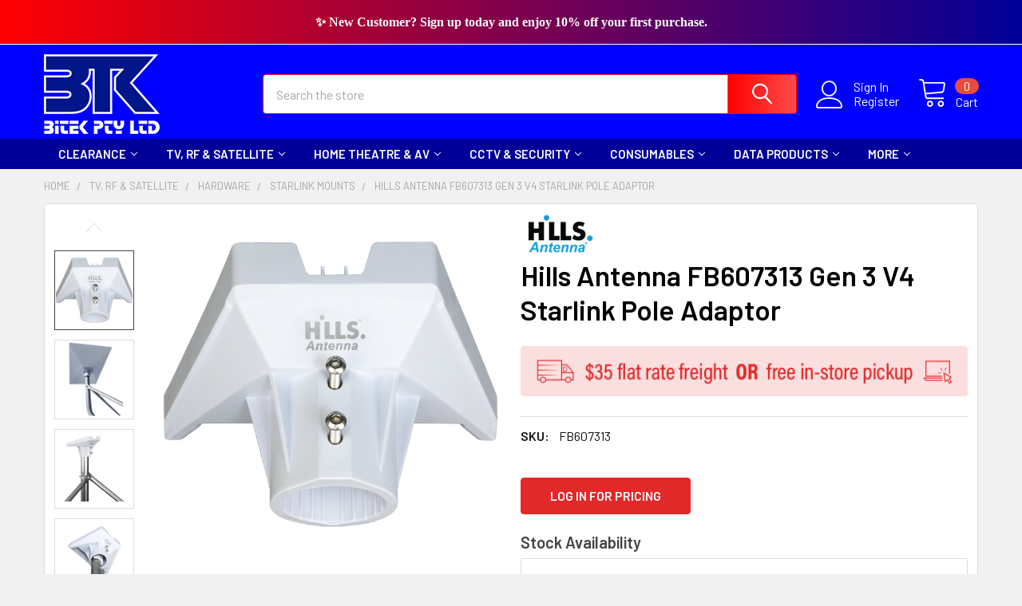

--- FILE ---
content_type: text/html; charset=UTF-8
request_url: https://bitek.com.au/hills-antenna-fb607313-starlink-pole-adaptor/
body_size: 37932
content:

    
    <!DOCTYPE html>
<html class="no-js" lang="en">
    
    <head>
        <title>Hills Antenna FB607313 Gen 3 V4 Starlink Pole Adaptor | Satellite Dish Mount | Bitek</title>
        <link rel="dns-prefetch preconnect" href="https://cdn11.bigcommerce.com/s-5pb63bdidh" crossorigin><link rel="dns-prefetch preconnect" href="https://fonts.googleapis.com/" crossorigin><link rel="dns-prefetch preconnect" href="https://fonts.gstatic.com/" crossorigin>
        <meta property="og:url" content="https://bitek.com.au/hills-antenna-fb607313-starlink-pole-adaptor/" /><meta property="og:site_name" content="Bitek Pty Ltd" /><meta name="keywords" content="Hills Antenna, Digitek Antenna, RF &amp; Satellite, CCTV &amp; Security, Consumables, Data Products, Electrical, Storage Solutions, Tools, telecommunications, Australian made, trade supplies, technology"><meta name="description" content="Shop the Hills Antenna FB607313 Gen 3 V4 Starlink Pole Adaptor. Durable, UV-resistant, precision injection-moulded, and easy to install. Supports Starlink GEN 3 V4 dishes on poles 32-50mm. Fast shipping from Bitek Pty. Ltd."><link rel='canonical' href='https://bitek.com.au/hills-antenna-fb607313-starlink-pole-adaptor/' /><meta name='platform' content='bigcommerce.stencil' /><meta property="og:type" content="product" />
<meta property="og:title" content="Hills Antenna FB607313 Gen 3 V4 Starlink Pole Adaptor" />
<meta property="og:description" content="Shop the Hills Antenna FB607313 Gen 3 V4 Starlink Pole Adaptor. Durable, UV-resistant, precision injection-moulded, and easy to install. Supports Starlink GEN 3 V4 dishes on poles 32-50mm. Fast shipping from Bitek Pty. Ltd." />
<meta property="og:image" content="https://cdn11.bigcommerce.com/s-5pb63bdidh/products/4251/images/33790/FB607313_web1__30233.1758238070.1280.1280_1765523066__73656.1766043624.386.513.png?c=1" />
<meta property="og:availability" content="instock" />
<meta property="pinterest:richpins" content="enabled" />
        
         

        <link href="https://cdn11.bigcommerce.com/s-5pb63bdidh/product_images/Bitek-favicon.png?t=1639022936" rel="shortcut icon">
        <meta name="viewport" content="width=device-width, initial-scale=1, maximum-scale=1">

        <script>
            document.documentElement.className = document.documentElement.className.replace('no-js', 'js');
        </script>

        <script>
    function browserSupportsAllFeatures() {
        return window.Promise
            && window.fetch
            && window.URL
            && window.URLSearchParams
            && window.WeakMap
            // object-fit support
            && ('objectFit' in document.documentElement.style);
    }

    function loadScript(src) {
        var js = document.createElement('script');
        js.src = src;
        js.onerror = function () {
            console.error('Failed to load polyfill script ' + src);
        };
        document.head.appendChild(js);
    }

    if (!browserSupportsAllFeatures()) {
        loadScript('https://cdn11.bigcommerce.com/s-5pb63bdidh/stencil/b0463340-497c-013e-8bf2-1ee4321b20a9/e/46e88840-d312-013e-67db-227b0696a291/dist/theme-bundle.polyfills.js');
    }
</script>
        <script>window.consentManagerTranslations = `{"locale":"en","locales":{"consent_manager.data_collection_warning":"en","consent_manager.accept_all_cookies":"en","consent_manager.gdpr_settings":"en","consent_manager.data_collection_preferences":"en","consent_manager.manage_data_collection_preferences":"en","consent_manager.use_data_by_cookies":"en","consent_manager.data_categories_table":"en","consent_manager.allow":"en","consent_manager.accept":"en","consent_manager.deny":"en","consent_manager.dismiss":"en","consent_manager.reject_all":"en","consent_manager.category":"en","consent_manager.purpose":"en","consent_manager.functional_category":"en","consent_manager.functional_purpose":"en","consent_manager.analytics_category":"en","consent_manager.analytics_purpose":"en","consent_manager.targeting_category":"en","consent_manager.advertising_category":"en","consent_manager.advertising_purpose":"en","consent_manager.essential_category":"en","consent_manager.esential_purpose":"en","consent_manager.yes":"en","consent_manager.no":"en","consent_manager.not_available":"en","consent_manager.cancel":"en","consent_manager.save":"en","consent_manager.back_to_preferences":"en","consent_manager.close_without_changes":"en","consent_manager.unsaved_changes":"en","consent_manager.by_using":"en","consent_manager.agree_on_data_collection":"en","consent_manager.change_preferences":"en","consent_manager.cancel_dialog_title":"en","consent_manager.privacy_policy":"en","consent_manager.allow_category_tracking":"en","consent_manager.disallow_category_tracking":"en"},"translations":{"consent_manager.data_collection_warning":"We use cookies (and other similar technologies) to collect data to improve your shopping experience.","consent_manager.accept_all_cookies":"Accept All Cookies","consent_manager.gdpr_settings":"Settings","consent_manager.data_collection_preferences":"Website Data Collection Preferences","consent_manager.manage_data_collection_preferences":"Manage Website Data Collection Preferences","consent_manager.use_data_by_cookies":" uses data collected by cookies and JavaScript libraries to improve your shopping experience.","consent_manager.data_categories_table":"The table below outlines how we use this data by category. To opt out of a category of data collection, select 'No' and save your preferences.","consent_manager.allow":"Allow","consent_manager.accept":"Accept","consent_manager.deny":"Deny","consent_manager.dismiss":"Dismiss","consent_manager.reject_all":"Reject all","consent_manager.category":"Category","consent_manager.purpose":"Purpose","consent_manager.functional_category":"Functional","consent_manager.functional_purpose":"Enables enhanced functionality, such as videos and live chat. If you do not allow these, then some or all of these functions may not work properly.","consent_manager.analytics_category":"Analytics","consent_manager.analytics_purpose":"Provide statistical information on site usage, e.g., web analytics so we can improve this website over time.","consent_manager.targeting_category":"Targeting","consent_manager.advertising_category":"Advertising","consent_manager.advertising_purpose":"Used to create profiles or personalize content to enhance your shopping experience.","consent_manager.essential_category":"Essential","consent_manager.esential_purpose":"Essential for the site and any requested services to work, but do not perform any additional or secondary function.","consent_manager.yes":"Yes","consent_manager.no":"No","consent_manager.not_available":"N/A","consent_manager.cancel":"Cancel","consent_manager.save":"Save","consent_manager.back_to_preferences":"Back to Preferences","consent_manager.close_without_changes":"You have unsaved changes to your data collection preferences. Are you sure you want to close without saving?","consent_manager.unsaved_changes":"You have unsaved changes","consent_manager.by_using":"By using our website, you're agreeing to our","consent_manager.agree_on_data_collection":"By using our website, you're agreeing to the collection of data as described in our ","consent_manager.change_preferences":"You can change your preferences at any time","consent_manager.cancel_dialog_title":"Are you sure you want to cancel?","consent_manager.privacy_policy":"Privacy Policy","consent_manager.allow_category_tracking":"Allow [CATEGORY_NAME] tracking","consent_manager.disallow_category_tracking":"Disallow [CATEGORY_NAME] tracking"}}`;</script>
        
        <script>
            window.lazySizesConfig = window.lazySizesConfig || {};
            window.lazySizesConfig.loadMode = 1;
        </script>
        <script async src="https://cdn11.bigcommerce.com/s-5pb63bdidh/stencil/b0463340-497c-013e-8bf2-1ee4321b20a9/e/46e88840-d312-013e-67db-227b0696a291/dist/theme-bundle.head_async.js"></script>

            <script>
                (function() {
                    var el = document.createElement('head');
                    el.innerHTML = '<link href="https://fonts.googleapis.com/css?family=Barlow:600,400&display=swap" rel="stylesheet">'.replace('rel="stylesheet"', 'rel="preload" as="style" onload="this.onload=null;this.rel=\'stylesheet\'"');
                    el.children && el.children[0] && document.head.appendChild(el.children[0]);
                })();
            </script>
            <noscript><link href="https://fonts.googleapis.com/css?family=Barlow:600,400&display=swap" rel="stylesheet"></noscript>

            <link data-stencil-stylesheet href="https://cdn11.bigcommerce.com/s-5pb63bdidh/stencil/b0463340-497c-013e-8bf2-1ee4321b20a9/e/46e88840-d312-013e-67db-227b0696a291/css/theme-7f8fb0b0-d303-013e-89a7-7e823c6b477a.css" rel="stylesheet">

            <script>
                window.lazySizesConfig.loadHidden = false;
                window.lazySizesConfig.expand = 0;
            </script>
            <script>!function(n){"use strict";n.loadCSS||(n.loadCSS=function(){});var o=loadCSS.relpreload={};if(o.support=function(){var e;try{e=n.document.createElement("link").relList.supports("preload")}catch(t){e=!1}return function(){return e}}(),o.bindMediaToggle=function(t){var e=t.media||"all";function a(){t.addEventListener?t.removeEventListener("load",a):t.attachEvent&&t.detachEvent("onload",a),t.setAttribute("onload",null),t.media=e}t.addEventListener?t.addEventListener("load",a):t.attachEvent&&t.attachEvent("onload",a),setTimeout(function(){t.rel="stylesheet",t.media="only x"}),setTimeout(a,3e3)},o.poly=function(){if(!o.support())for(var t=n.document.getElementsByTagName("link"),e=0;e<t.length;e++){var a=t[e];"preload"!==a.rel||"style"!==a.getAttribute("as")||a.getAttribute("data-loadcss")||(a.setAttribute("data-loadcss",!0),o.bindMediaToggle(a))}},!o.support()){o.poly();var t=n.setInterval(o.poly,500);n.addEventListener?n.addEventListener("load",function(){o.poly(),n.clearInterval(t)}):n.attachEvent&&n.attachEvent("onload",function(){o.poly(),n.clearInterval(t)})}"undefined"!=typeof exports?exports.loadCSS=loadCSS:n.loadCSS=loadCSS}("undefined"!=typeof global?global:this);</script>
                <!-- Start Tracking Code for analytics_googleanalytics -->

<!-- Global site tag (gtag.js) - Google Analytics -->
<script async src="https://www.googletagmanager.com/gtag/js?id=G-8TV0D4QRLC"></script>
<script>
  window.dataLayer = window.dataLayer || [];
  function gtag(){dataLayer.push(arguments);}
  gtag('js', new Date());

  gtag('config', 'G-8TV0D4QRLC');
</script>


<!-- End Tracking Code for analytics_googleanalytics -->

<!-- Start Tracking Code for analytics_googleanalytics4 -->

<script data-cfasync="false" src="https://cdn11.bigcommerce.com/shared/js/google_analytics4_bodl_subscribers-358423becf5d870b8b603a81de597c10f6bc7699.js" integrity="sha256-gtOfJ3Avc1pEE/hx6SKj/96cca7JvfqllWA9FTQJyfI=" crossorigin="anonymous"></script>
<script data-cfasync="false">
  (function () {
    window.dataLayer = window.dataLayer || [];

    function gtag(){
        dataLayer.push(arguments);
    }

    function initGA4(event) {
         function setupGtag() {
            function configureGtag() {
                gtag('js', new Date());
                gtag('set', 'developer_id.dMjk3Nj', true);
                gtag('config', 'G-8TV0D4QRLC');
            }

            var script = document.createElement('script');

            script.src = 'https://www.googletagmanager.com/gtag/js?id=G-8TV0D4QRLC';
            script.async = true;
            script.onload = configureGtag;

            document.head.appendChild(script);
        }

        setupGtag();

        if (typeof subscribeOnBodlEvents === 'function') {
            subscribeOnBodlEvents('G-8TV0D4QRLC', false);
        }

        window.removeEventListener(event.type, initGA4);
    }

    

    var eventName = document.readyState === 'complete' ? 'consentScriptsLoaded' : 'DOMContentLoaded';
    window.addEventListener(eventName, initGA4, false);
  })()
</script>

<!-- End Tracking Code for analytics_googleanalytics4 -->

<!-- Start Tracking Code for analytics_siteverification -->

<meta name="google-site-verification" content="I5j0fEYoEvrL4QHK8aXirZXHnj0OkVWsMR5Q8oEiV5M" />

<script async defer src="https://tools.luckyorange.com/core/lo.js?site-id=4273987a"></script>

<!-- End Tracking Code for analytics_siteverification -->


<script type="text/javascript" src="https://checkout-sdk.bigcommerce.com/v1/loader.js" defer ></script>
<script src="https://www.google.com/recaptcha/api.js" async defer></script>
<script type="text/javascript">
var BCData = {"product_attributes":{"sku":"FB607313","upc":null,"mpn":null,"gtin":null,"weight":null,"base":true,"image":null,"price":{"price_range":[],"retail_price_range":[]},"stock":null,"instock":true,"stock_message":null,"purchasable":false,"purchasing_message":"","call_for_price_message":null}};
</script>
<script src='https://searchserverapi1.com/widgets/bigcommerce/init.js?api_key=2f1b1b5G2q' async  ></script><script type='text/javascript'>
window.__lo_site_id = 309989;

	(function() {
		var wa = document.createElement('script'); wa.type = 'text/javascript'; wa.async = true;
		wa.src = 'https://d10lpsik1i8c69.cloudfront.net/w.js';
		var s = document.getElementsByTagName('script')[0]; s.parentNode.insertBefore(wa, s);
	  })();
	</script><script>
(function() {
var style = document.createElement('style');
style.innerHTML = `
@media (min-width: 801px) {
    .navPage-subMenu-list { display: block; column-count: 4; column-gap: 0 }
    .navPage-subMenu-item { width: 100%; display: block; break-inside: avoid }
    .navPage-childList { column-count: 2; column-gap: 0.75rem }
}
`;
document.head.appendChild(style);
})();
</script><script>
(function() {
var style = document.createElement('style');
style.innerHTML = '.sidebarBlock--verticalCategories { display: none !important }';
document.head.appendChild(style);
})();
</script><script id="theme_custom_css_cf872f8ef5540cc5">
@media (min-width: 801px) {
    .card { padding-bottom: 50px !important }
    .card-figure { overflow: visible; position: static }
    .card-img-container { position: relative }
    .card-figcaption-button.quickview-alt { bottom: 0 }
}
</script>
<script>
(function() {
    var style = document.createElement('style');
    style.innerHTML = document.getElementById('theme_custom_css_cf872f8ef5540cc5').innerHTML;
    document.head.appendChild(style);
})();
</script><script>
(function() {
var style = document.createElement('style');
style.innerHTML = `.mode-1 .card { display: block }
.mode-1 .card-buttons { display: none }
.mode-1 .card-aside .card-buttons .card-figcaption-button.quickview { opacity: 1 }`;
document.head.appendChild(style);
})();
</script><script async defer src="https://tools.luckyorange.com/core/lo.js?site-id=4273987a"></script><script type="text/plain" id="_custom-product-card-checkout">
    .popup-related-product .slick-slider .slick-track {
    	display: flex;
    }
    .popup-related-product .slick-initialized .slick-slide {
    	height: auto;
    }
    .popup-related-product .modal-content .card {
    	display: flex;
    	flex-direction: column;
    	height: 100%;
    }
    .popup-related-product .modal-content .card .card-body {
    	display: flex;
    	flex-direction: column;
    	flex: 1;
    }
    .popup-related-product .modal-content .card .card-text--price {
    	flex-direction: column;
    }
    .popup-related-product .modal-content .card .card-text--price .price-section:has([title="Inc. GST"]) {
    	display: block !important;
    }
    .popup-related-product .modal-content .card .card-text--price .price-section ._title-labelTax {
    	text-decoration: none;
    	border-bottom: none;
    }
</script>
<script>
    (function() {
        var style = document.createElement('style');
        style.innerHTML = document.getElementById('_custom-product-card-checkout').innerHTML;
        document.head.appendChild(style);
    })();
</script>
 <script data-cfasync="false" src="https://microapps.bigcommerce.com/bodl-events/1.9.4/index.js" integrity="sha256-Y0tDj1qsyiKBRibKllwV0ZJ1aFlGYaHHGl/oUFoXJ7Y=" nonce="" crossorigin="anonymous"></script>
 <script data-cfasync="false" nonce="">

 (function() {
    function decodeBase64(base64) {
       const text = atob(base64);
       const length = text.length;
       const bytes = new Uint8Array(length);
       for (let i = 0; i < length; i++) {
          bytes[i] = text.charCodeAt(i);
       }
       const decoder = new TextDecoder();
       return decoder.decode(bytes);
    }
    window.bodl = JSON.parse(decodeBase64("[base64]"));
 })()

 </script>

<script nonce="">
(function () {
    var xmlHttp = new XMLHttpRequest();

    xmlHttp.open('POST', 'https://bes.gcp.data.bigcommerce.com/nobot');
    xmlHttp.setRequestHeader('Content-Type', 'application/json');
    xmlHttp.send('{"store_id":"1001351942","timezone_offset":"11.0","timestamp":"2026-01-15T13:22:14.28546800Z","visit_id":"680f7d56-2901-499f-a008-c58c391c15bf","channel_id":1}');
})();
</script>




        <!-- snippet location htmlhead -->

                    <link href="https://cdn11.bigcommerce.com/s-5pb63bdidh/images/stencil/608x608/products/4251/33790/FB607313_web1__30233.1758238070.1280.1280_1765523066__73656.1766043624.png?c=1" rel="preload" as="image">

    </head>
    <body class="csscolumns papaSupermarket-layout--default 
        papaSupermarket-style--modern
        papaSupermarket-pageType--product 
        papaSupermarket-page--pages-product 
        emthemesModez-productUniform
        papaSupermarket--hideContentNav
        
        
        
        
        
        
        
        " id="topOfPage">


        <!-- snippet location header -->
        <svg data-src="https://cdn11.bigcommerce.com/s-5pb63bdidh/stencil/b0463340-497c-013e-8bf2-1ee4321b20a9/e/46e88840-d312-013e-67db-227b0696a291/img/icon-sprite.svg" class="icons-svg-sprite"></svg>

        <div class="banners" data-banner-location="top">
</div>
    <div data-emthemesmodez-remote-banner="emthemesModezBannersBlockAdvTopHeader"></div>
<header class="header" role="banner"  data-stickymenu>
    <a href="#" class="mobileMenu-toggle" data-mobile-menu-toggle="menu">
        <span class="mobileMenu-toggleIcon">Toggle menu</span>
    </a>

    <div class="emthemesModez-header-topSection">
        <div class="container">
            <nav class="navUser navUser--storeInfo">
    <ul class="navUser-section">
    </ul>
</nav>

<nav class="navUser">



</nav>
        </div>
    </div>

    <div class="emthemesModez-header-userSection emthemesModez-header-userSection--logo-left">
        <div class="container">
            <nav class="navUser">
    
    <ul class="navUser-section navUser-section--alt">

            <li class="navUser-item navUser-item--account">
                    <span class="navUser-item-icon navUser-item-accountIcon emthemesModez-icon-linear-user"></span>
                    <div class="navUser-actions">
                        <a class="navUser-action" href="/login.php">
                            <span class="navUser-item-loginLabel">Sign In</span>
                        </a>
                            <a class="navUser-action" href="/login.php?action=create_account">Register</a>
                    </div>
            </li>

        

        <li class="navUser-item navUser-item--compare">
            <a class="navUser-action navUser-action--compare" href="/compare" data-compare-nav>Compare <span class="countPill countPill--positive countPill--alt"></span></a>
        </li>
        

<!---Removed Recently Viewed Product Dropdown in navigation bar from here--->

        <li class="navUser-item navUser-item--cart">

            <a
                class="navUser-action navUser-action--cart"
                data-cart-preview
                data-dropdown="cart-preview-dropdown"
                data-options="align:right"
                href="/cart.php"
                title="Cart">
                <span class="navUser-item-icon navUser-item-cartIcon"><svg class="icon"><use href="#icon-cart" /></svg></span>
                <span class="navUser-item-cartLabel">Cart</span> <span class="countPill cart-quantity"></span>
            </a>

            <div class="dropdown-menu" id="cart-preview-dropdown" data-dropdown-content aria-hidden="true"></div>
        </li>
    </ul>
</nav>

                <div class="header-logo header-logo--left">
                    <a href="https://bitek.com.au/" data-instantload='{"page":"home"}'>
            <div class="header-logo-image-container">
                <img class="header-logo-image" src="https://cdn11.bigcommerce.com/s-5pb63bdidh/images/stencil/250x100/btk_logo_rgb_reflex_blue_c_new_white_thicker_frame_250x100_pixel_1711496205__84677.original.png" srcset="https://cdn11.bigcommerce.com/s-5pb63bdidh/images/stencil/250x100/btk_logo_rgb_reflex_blue_c_new_white_thicker_frame_250x100_pixel_1711496205__84677.original.png 1x, https://cdn11.bigcommerce.com/s-5pb63bdidh/images/stencil/500w/btk_logo_rgb_reflex_blue_c_new_white_thicker_frame_250x100_pixel_1711496205__84677.original.png 2x" alt="Bitek Pty Ltd" title="Bitek Pty Ltd">
            </div>
</a>
                </div>

            <div class="emthemesModez-quickSearch" data-prevent-quick-search-close>
    <!-- snippet location forms_search -->
    <form class="form" action="/search.php">
        <fieldset class="form-fieldset">
            <div class="form-field">
                <label class="is-srOnly" for="search_query">Search</label>
                <div class="form-prefixPostfix wrap">
                    <input class="form-input" data-search-quick name="search_query" id="search_query" data-error-message="Search field cannot be empty." placeholder="Search the store" autocomplete="off">
                    <input type="submit" class="button button--primary form-prefixPostfix-button--postfix" value="Search" />
                </div>
            </div>
        </fieldset>
    </form>
</div>
        </div>
    </div>

    <div class="navPages-container navPages-container--bg" id="menu" data-menu>
        <div class="container">
            <nav class="navPages">

        <ul class="navPages-list navPages-list--categories">
                    <li class="navPages-item">
                        <a class="navPages-action has-subMenu " href="https://bitek.com.au/clearance/"
    data-instantload
    
    data-collapsible="navPages-1259"
    data-collapsible-disabled-breakpoint="medium"
    data-collapsible-disabled-state="open"
    data-collapsible-enabled-state="closed">
    Clearance <i class="icon navPages-action-moreIcon" aria-hidden="true"><svg><use href="#icon-chevron-down" /></svg></i>
</a>
<div class="navPage-subMenu
    " id="navPages-1259" aria-hidden="true" tabindex="-1">
            <div class="navPage-subMenu-rightBanners" data-emthemesmodez-remote-banner="emthemesModezBannersBlockMegaMenuRight0"></div>
    <ul class="navPage-subMenu-list">
        <li class="navPage-subMenu-item">
            <a class="navPage-subMenu-action navPages-action" href="https://bitek.com.au/clearance/" data-instantload>All Clearance</a>
        </li>
            <li class="navPage-subMenu-item">
                    <a class="navPage-subMenu-action navPages-action" href="https://bitek.com.au/clearance/cable/" data-instantload >Cable</a>
            </li>
            <li class="navPage-subMenu-item">
                    <a class="navPage-subMenu-action navPages-action" href="https://bitek.com.au/clearance/cctv-security/" data-instantload >CCTV &amp; Security</a>
            </li>
            <li class="navPage-subMenu-item">
                    <a class="navPage-subMenu-action navPages-action" href="https://bitek.com.au/clearance/consumable/" data-instantload >Consumable</a>
            </li>
            <li class="navPage-subMenu-item">
                    <a class="navPage-subMenu-action navPages-action" href="https://bitek.com.au/clearance/data-products/" data-instantload >Data Products</a>
            </li>
            <li class="navPage-subMenu-item">
                    <a class="navPage-subMenu-action navPages-action" href="https://bitek.com.au/clearance/electrical/" data-instantload >Electrical</a>
            </li>
            <li class="navPage-subMenu-item">
                    <a class="navPage-subMenu-action navPages-action" href="https://bitek.com.au/clearance/home-theatre-av/" data-instantload >Home Theatre &amp; AV</a>
            </li>
            <li class="navPage-subMenu-item">
                    <a class="navPage-subMenu-action navPages-action" href="https://bitek.com.au/clearance/storage/" data-instantload >Storage</a>
            </li>
            <li class="navPage-subMenu-item">
                    <a class="navPage-subMenu-action navPages-action" href="https://bitek.com.au/clearance/tools/" data-instantload >Tools</a>
            </li>
            <li class="navPage-subMenu-item">
                    <a class="navPage-subMenu-action navPages-action" href="https://bitek.com.au/clearance/tv-rf-satellite/" data-instantload >TV , RF &amp; Satellite</a>
            </li>
            <li class="navPage-subMenu-item">
                    <a class="navPage-subMenu-action navPages-action" href="https://bitek.com.au/clearance/other/" data-instantload >Other</a>
            </li>
    </ul>
            <div class="navPage-subMenu-bottomBanners" data-emthemesmodez-remote-banner="emthemesModezBannersBlockMegaMenuBottom0"></div>
</div>
                    </li>
                    <li class="navPages-item">
                        <a class="navPages-action has-subMenu " href="https://bitek.com.au/tv-rf-satellite/"
    data-instantload
    
    data-collapsible="navPages-1260"
    data-collapsible-disabled-breakpoint="medium"
    data-collapsible-disabled-state="open"
    data-collapsible-enabled-state="closed">
    TV, RF &amp; Satellite <i class="icon navPages-action-moreIcon" aria-hidden="true"><svg><use href="#icon-chevron-down" /></svg></i>
</a>
<div class="navPage-subMenu
    " id="navPages-1260" aria-hidden="true" tabindex="-1">
            <div class="navPage-subMenu-rightBanners" data-emthemesmodez-remote-banner="emthemesModezBannersBlockMegaMenuRight1"></div>
    <ul class="navPage-subMenu-list">
        <li class="navPage-subMenu-item">
            <a class="navPage-subMenu-action navPages-action" href="https://bitek.com.au/tv-rf-satellite/" data-instantload>All TV, RF &amp; Satellite</a>
        </li>
            <li class="navPage-subMenu-item">
                    <a class="navPage-subMenu-action navPages-action" href="https://bitek.com.au/tv-rf-satellite/accessories/" data-instantload >ACCESSORIES</a>
            </li>
            <li class="navPage-subMenu-item">
                    <a
                        class="navPage-subMenu-action navPages-action has-subMenu"
                        href="https://bitek.com.au/tv-rf-satellite/amplifiers-power-supplies/"
                        data-instantload
                        
                        data-collapsible="navPages-1277"
                        data-collapsible-disabled-breakpoint="medium"
                        data-collapsible-disabled-state="open"
                        data-collapsible-enabled-state="closed">
                        Amplifiers &amp; Power Supplies <i class="icon navPages-action-moreIcon" aria-hidden="true"><svg><use href="#icon-chevron-down" /></svg></i>
                    </a>
                    <ul class="navPage-childList" id="navPages-1277">
                        <li class="navPage-childList-item">
                            <a class="navPage-childList-action navPages-action" href="https://bitek.com.au/tv-rf-satellite/amplifiers-power-supplies/" data-instantload>All Amplifiers &amp; Power Supplies</a>
                        </li>
                        <li class="navPage-childList-item">
                                <a class="navPage-childList-action navPages-action" data-instantload href="https://bitek.com.au/tv-rf-satellite/amplifiers-power-supplies/accessories/" >Accessories</a>
                        </li>
                        <li class="navPage-childList-item">
                                <a class="navPage-childList-action navPages-action" data-instantload href="https://bitek.com.au/tv-rf-satellite/amplifiers-power-supplies/amplifiers/" >Amplifiers</a>
                        </li>
                        <li class="navPage-childList-item">
                                <a class="navPage-childList-action navPages-action" data-instantload href="https://bitek.com.au/tv-rf-satellite/amplifiers-power-supplies/power-supplies/" >Power Supplies</a>
                        </li>
                    </ul>
            </li>
            <li class="navPage-subMenu-item">
                    <a
                        class="navPage-subMenu-action navPages-action has-subMenu"
                        href="https://bitek.com.au/tv-rf-satellite/antennas/"
                        data-instantload
                        
                        data-collapsible="navPages-1278"
                        data-collapsible-disabled-breakpoint="medium"
                        data-collapsible-disabled-state="open"
                        data-collapsible-enabled-state="closed">
                        Antennas <i class="icon navPages-action-moreIcon" aria-hidden="true"><svg><use href="#icon-chevron-down" /></svg></i>
                    </a>
                    <ul class="navPage-childList" id="navPages-1278">
                        <li class="navPage-childList-item">
                            <a class="navPage-childList-action navPages-action" href="https://bitek.com.au/tv-rf-satellite/antennas/" data-instantload>All Antennas</a>
                        </li>
                        <li class="navPage-childList-item">
                                <a class="navPage-childList-action navPages-action" data-instantload href="https://bitek.com.au/tv-rf-satellite/antennas/4g-antennas/" >4G Antennas</a>
                        </li>
                        <li class="navPage-childList-item">
                                <a class="navPage-childList-action navPages-action" data-instantload href="https://bitek.com.au/tv-rf-satellite/antennas/accessories/" >Accessories</a>
                        </li>
                        <li class="navPage-childList-item">
                                <a class="navPage-childList-action navPages-action" data-instantload href="https://bitek.com.au/tv-rf-satellite/antennas/fm-antennas/" >FM Antennas</a>
                        </li>
                        <li class="navPage-childList-item">
                                <a class="navPage-childList-action navPages-action" data-instantload href="https://bitek.com.au/tv-rf-satellite/antennas/indoor-antennas/" >Indoor Antennas</a>
                        </li>
                        <li class="navPage-childList-item">
                                <a class="navPage-childList-action navPages-action" data-instantload href="https://bitek.com.au/tv-rf-satellite/antennas/uhf-antennas/" >UHF Antennas</a>
                        </li>
                        <li class="navPage-childList-item">
                                <a class="navPage-childList-action navPages-action" data-instantload href="https://bitek.com.au/tv-rf-satellite/antennas/uhf-vhf-combo-antennas/" >UHF/VHF Combo Antennas</a>
                        </li>
                        <li class="navPage-childList-item">
                                <a class="navPage-childList-action navPages-action" data-instantload href="https://bitek.com.au/tv-rf-satellite/antennas/vhf-antennas/" >VHF Antennas</a>
                        </li>
                    </ul>
            </li>
            <li class="navPage-subMenu-item">
                    <a
                        class="navPage-subMenu-action navPages-action has-subMenu"
                        href="https://bitek.com.au/tv-rf-satellite/cables-leads/"
                        data-instantload
                        
                        data-collapsible="navPages-1279"
                        data-collapsible-disabled-breakpoint="medium"
                        data-collapsible-disabled-state="open"
                        data-collapsible-enabled-state="closed">
                        Cables &amp; Leads <i class="icon navPages-action-moreIcon" aria-hidden="true"><svg><use href="#icon-chevron-down" /></svg></i>
                    </a>
                    <ul class="navPage-childList" id="navPages-1279">
                        <li class="navPage-childList-item">
                            <a class="navPage-childList-action navPages-action" href="https://bitek.com.au/tv-rf-satellite/cables-leads/" data-instantload>All Cables &amp; Leads</a>
                        </li>
                        <li class="navPage-childList-item">
                                <a class="navPage-childList-action navPages-action" data-instantload href="https://bitek.com.au/tv-rf-satellite/cables-leads/cables/" >Cables</a>
                        </li>
                        <li class="navPage-childList-item">
                                <a class="navPage-childList-action navPages-action" data-instantload href="https://bitek.com.au/tv-rf-satellite/cables-leads/leads/" >Leads</a>
                        </li>
                    </ul>
            </li>
            <li class="navPage-subMenu-item">
                    <a
                        class="navPage-subMenu-action navPages-action has-subMenu"
                        href="https://bitek.com.au/tv-rf-satellite/communications-rf/"
                        data-instantload
                        
                        data-collapsible="navPages-1280"
                        data-collapsible-disabled-breakpoint="medium"
                        data-collapsible-disabled-state="open"
                        data-collapsible-enabled-state="closed">
                        Communications &amp; RF <i class="icon navPages-action-moreIcon" aria-hidden="true"><svg><use href="#icon-chevron-down" /></svg></i>
                    </a>
                    <ul class="navPage-childList" id="navPages-1280">
                        <li class="navPage-childList-item">
                            <a class="navPage-childList-action navPages-action" href="https://bitek.com.au/tv-rf-satellite/communications-rf/" data-instantload>All Communications &amp; RF</a>
                        </li>
                        <li class="navPage-childList-item">
                                <a class="navPage-childList-action navPages-action" data-instantload href="https://bitek.com.au/tv-rf-satellite/communications-rf/4g-5g-antennas/" >4G/5G Antennas</a>
                        </li>
                        <li class="navPage-childList-item">
                                <a class="navPage-childList-action navPages-action" data-instantload href="https://bitek.com.au/tv-rf-satellite/communications-rf/50-ohm-coaxial-cables/" >50 Ohm Coaxial Cables</a>
                        </li>
                        <li class="navPage-childList-item">
                                <a class="navPage-childList-action navPages-action" data-instantload href="https://bitek.com.au/tv-rf-satellite/communications-rf/adaptors-connectors/" >Adaptors &amp; Connectors</a>
                        </li>
                        <li class="navPage-childList-item">
                                <a class="navPage-childList-action navPages-action" data-instantload href="https://bitek.com.au/tv-rf-satellite/communications-rf/patch-leads/" >Patch Leads</a>
                        </li>
                    </ul>
            </li>
            <li class="navPage-subMenu-item">
                    <a
                        class="navPage-subMenu-action navPages-action has-subMenu"
                        href="https://bitek.com.au/tv-rf-satellite/connectors-adaptors/"
                        data-instantload
                        
                        data-collapsible="navPages-1281"
                        data-collapsible-disabled-breakpoint="medium"
                        data-collapsible-disabled-state="open"
                        data-collapsible-enabled-state="closed">
                        Connectors &amp; Adaptors <i class="icon navPages-action-moreIcon" aria-hidden="true"><svg><use href="#icon-chevron-down" /></svg></i>
                    </a>
                    <ul class="navPage-childList" id="navPages-1281">
                        <li class="navPage-childList-item">
                            <a class="navPage-childList-action navPages-action" href="https://bitek.com.au/tv-rf-satellite/connectors-adaptors/" data-instantload>All Connectors &amp; Adaptors</a>
                        </li>
                        <li class="navPage-childList-item">
                                <a class="navPage-childList-action navPages-action" data-instantload href="https://bitek.com.au/tv-rf-satellite/connectors-adaptors/accessories/" >Accessories</a>
                        </li>
                        <li class="navPage-childList-item">
                                <a class="navPage-childList-action navPages-action" data-instantload href="https://bitek.com.au/tv-rf-satellite/connectors-adaptors/adaptors/" >Adaptors</a>
                        </li>
                        <li class="navPage-childList-item">
                                <a class="navPage-childList-action navPages-action" data-instantload href="https://bitek.com.au/tv-rf-satellite/connectors-adaptors/attenuators/" >Attenuators</a>
                        </li>
                        <li class="navPage-childList-item">
                                <a class="navPage-childList-action navPages-action" data-instantload href="https://bitek.com.au/tv-rf-satellite/connectors-adaptors/connectors/" >Connectors</a>
                        </li>
                        <li class="navPage-childList-item">
                                <a class="navPage-childList-action navPages-action" data-instantload href="https://bitek.com.au/tv-rf-satellite/connectors-adaptors/dc-blocks-terminators/" >DC Blocks &amp; Terminators</a>
                        </li>
                    </ul>
            </li>
            <li class="navPage-subMenu-item">
                    <a
                        class="navPage-subMenu-action navPages-action has-subMenu"
                        href="https://bitek.com.au/tv-rf-satellite/hardware/"
                        data-instantload
                        
                        data-collapsible="navPages-1282"
                        data-collapsible-disabled-breakpoint="medium"
                        data-collapsible-disabled-state="open"
                        data-collapsible-enabled-state="closed">
                        Hardware <i class="icon navPages-action-moreIcon" aria-hidden="true"><svg><use href="#icon-chevron-down" /></svg></i>
                    </a>
                    <ul class="navPage-childList" id="navPages-1282">
                        <li class="navPage-childList-item">
                            <a class="navPage-childList-action navPages-action" href="https://bitek.com.au/tv-rf-satellite/hardware/" data-instantload>All Hardware</a>
                        </li>
                        <li class="navPage-childList-item">
                                <a class="navPage-childList-action navPages-action" data-instantload href="https://bitek.com.au/tv-rf-satellite/hardware/accessories/" >Accessories</a>
                        </li>
                        <li class="navPage-childList-item">
                                <a class="navPage-childList-action navPages-action" data-instantload href="https://bitek.com.au/tv-rf-satellite/hardware/antenna-mounts/" >Antenna Mounts</a>
                        </li>
                        <li class="navPage-childList-item">
                                <a class="navPage-childList-action navPages-action" data-instantload href="https://bitek.com.au/tv-rf-satellite/hardware/poa-brackets/" >POA Brackets</a>
                        </li>
                        <li class="navPage-childList-item">
                                <a class="navPage-childList-action navPages-action" data-instantload href="https://bitek.com.au/tv-rf-satellite/hardware/satellite-mounts/" >Satellite Mounts</a>
                        </li>
                        <li class="navPage-childList-item">
                                <a class="navPage-childList-action navPages-action" data-instantload href="https://bitek.com.au/tv-rf-satellite/hardware/starlink-mounts/" >Starlink Mounts</a>
                        </li>
                        <li class="navPage-childList-item">
                                <a class="navPage-childList-action navPages-action" data-instantload href="https://bitek.com.au/tv-rf-satellite/hardware/stay-bars/" >Stay Bars</a>
                        </li>
                    </ul>
            </li>
            <li class="navPage-subMenu-item">
                    <a
                        class="navPage-subMenu-action navPages-action has-subMenu"
                        href="https://bitek.com.au/tv-rf-satellite/matv-satellite-equipment/"
                        data-instantload
                        
                        data-collapsible="navPages-1283"
                        data-collapsible-disabled-breakpoint="medium"
                        data-collapsible-disabled-state="open"
                        data-collapsible-enabled-state="closed">
                        MATV &amp; Satellite Equipment <i class="icon navPages-action-moreIcon" aria-hidden="true"><svg><use href="#icon-chevron-down" /></svg></i>
                    </a>
                    <ul class="navPage-childList" id="navPages-1283">
                        <li class="navPage-childList-item">
                            <a class="navPage-childList-action navPages-action" href="https://bitek.com.au/tv-rf-satellite/matv-satellite-equipment/" data-instantload>All MATV &amp; Satellite Equipment</a>
                        </li>
                        <li class="navPage-childList-item">
                                <a class="navPage-childList-action navPages-action" data-instantload href="https://bitek.com.au/tv-rf-satellite/matv-satellite-equipment/diseqc-switches/" >Diseqc Switches</a>
                        </li>
                        <li class="navPage-childList-item">
                                <a class="navPage-childList-action navPages-action" data-instantload href="https://bitek.com.au/tv-rf-satellite/matv-satellite-equipment/distribution-amplifiers/" >Distribution Amplifiers</a>
                        </li>
                        <li class="navPage-childList-item">
                                <a class="navPage-childList-action navPages-action" data-instantload href="https://bitek.com.au/tv-rf-satellite/matv-satellite-equipment/filters/" >Filters</a>
                        </li>
                        <li class="navPage-childList-item">
                                <a class="navPage-childList-action navPages-action" data-instantload href="https://bitek.com.au/tv-rf-satellite/matv-satellite-equipment/headends/" >Headends</a>
                        </li>
                        <li class="navPage-childList-item">
                                <a class="navPage-childList-action navPages-action" data-instantload href="https://bitek.com.au/tv-rf-satellite/matv-satellite-equipment/ir-control-distribution-systems/" >IR Control &amp; Distribution Systems</a>
                        </li>
                        <li class="navPage-childList-item">
                                <a class="navPage-childList-action navPages-action" data-instantload href="https://bitek.com.au/tv-rf-satellite/matv-satellite-equipment/modulators/" >Modulators</a>
                        </li>
                        <li class="navPage-childList-item">
                                <a class="navPage-childList-action navPages-action" data-instantload href="https://bitek.com.au/tv-rf-satellite/matv-satellite-equipment/multiswitches/" >Multiswitches</a>
                        </li>
                        <li class="navPage-childList-item">
                                <a class="navPage-childList-action navPages-action" data-instantload href="https://bitek.com.au/tv-rf-satellite/matv-satellite-equipment/satellite-dishes/" >Satellite Dishes</a>
                        </li>
                        <li class="navPage-childList-item">
                                <a class="navPage-childList-action navPages-action" data-instantload href="https://bitek.com.au/tv-rf-satellite/matv-satellite-equipment/splitters/" >Splitters</a>
                        </li>
                        <li class="navPage-childList-item">
                                <a class="navPage-childList-action navPages-action" data-instantload href="https://bitek.com.au/tv-rf-satellite/matv-satellite-equipment/taps/" >Taps</a>
                        </li>
                    </ul>
            </li>
            <li class="navPage-subMenu-item">
                    <a
                        class="navPage-subMenu-action navPages-action has-subMenu"
                        href="https://bitek.com.au/tv-rf-satellite/splitters-taps-diplexers/"
                        data-instantload
                        
                        data-collapsible="navPages-1284"
                        data-collapsible-disabled-breakpoint="medium"
                        data-collapsible-disabled-state="open"
                        data-collapsible-enabled-state="closed">
                        Splitters, Taps &amp; Diplexers <i class="icon navPages-action-moreIcon" aria-hidden="true"><svg><use href="#icon-chevron-down" /></svg></i>
                    </a>
                    <ul class="navPage-childList" id="navPages-1284">
                        <li class="navPage-childList-item">
                            <a class="navPage-childList-action navPages-action" href="https://bitek.com.au/tv-rf-satellite/splitters-taps-diplexers/" data-instantload>All Splitters, Taps &amp; Diplexers</a>
                        </li>
                        <li class="navPage-childList-item">
                                <a class="navPage-childList-action navPages-action" data-instantload href="https://bitek.com.au/tv-rf-satellite/splitters-taps-diplexers/band-pass-filter/" >Band Pass Filter</a>
                        </li>
                        <li class="navPage-childList-item">
                                <a class="navPage-childList-action navPages-action" data-instantload href="https://bitek.com.au/tv-rf-satellite/splitters-taps-diplexers/diplexer/" >Diplexer</a>
                        </li>
                        <li class="navPage-childList-item">
                                <a class="navPage-childList-action navPages-action" data-instantload href="https://bitek.com.au/tv-rf-satellite/splitters-taps-diplexers/splitters/" >Splitters</a>
                        </li>
                        <li class="navPage-childList-item">
                                <a class="navPage-childList-action navPages-action" data-instantload href="https://bitek.com.au/tv-rf-satellite/splitters-taps-diplexers/taps/" >Taps</a>
                        </li>
                    </ul>
            </li>
            <li class="navPage-subMenu-item">
                    <a
                        class="navPage-subMenu-action navPages-action has-subMenu"
                        href="https://bitek.com.au/tv-rf-satellite/wallplates-inserts/"
                        data-instantload
                        
                        data-collapsible="navPages-1285"
                        data-collapsible-disabled-breakpoint="medium"
                        data-collapsible-disabled-state="open"
                        data-collapsible-enabled-state="closed">
                        Wallplates &amp; Inserts <i class="icon navPages-action-moreIcon" aria-hidden="true"><svg><use href="#icon-chevron-down" /></svg></i>
                    </a>
                    <ul class="navPage-childList" id="navPages-1285">
                        <li class="navPage-childList-item">
                            <a class="navPage-childList-action navPages-action" href="https://bitek.com.au/tv-rf-satellite/wallplates-inserts/" data-instantload>All Wallplates &amp; Inserts</a>
                        </li>
                        <li class="navPage-childList-item">
                                <a class="navPage-childList-action navPages-action" data-instantload href="https://bitek.com.au/tv-rf-satellite/wallplates-inserts/accessories/" >Accessories</a>
                        </li>
                        <li class="navPage-childList-item">
                                <a class="navPage-childList-action navPages-action" data-instantload href="https://bitek.com.au/tv-rf-satellite/wallplates-inserts/inserts/" >Inserts</a>
                        </li>
                        <li class="navPage-childList-item">
                                <a class="navPage-childList-action navPages-action" data-instantload href="https://bitek.com.au/tv-rf-satellite/wallplates-inserts/mounting-blocks/" >Mounting Blocks</a>
                        </li>
                        <li class="navPage-childList-item">
                                <a class="navPage-childList-action navPages-action" data-instantload href="https://bitek.com.au/tv-rf-satellite/wallplates-inserts/plaster-brackets/" >Plaster Brackets</a>
                        </li>
                        <li class="navPage-childList-item">
                                <a class="navPage-childList-action navPages-action" data-instantload href="https://bitek.com.au/tv-rf-satellite/wallplates-inserts/wallplates/" >Wallplates</a>
                        </li>
                    </ul>
            </li>
    </ul>
            <div class="navPage-subMenu-bottomBanners" data-emthemesmodez-remote-banner="emthemesModezBannersBlockMegaMenuBottom1"></div>
</div>
                    </li>
                    <li class="navPages-item">
                        <a class="navPages-action has-subMenu " href="https://bitek.com.au/home-theatre-av/"
    data-instantload
    
    data-collapsible="navPages-1261"
    data-collapsible-disabled-breakpoint="medium"
    data-collapsible-disabled-state="open"
    data-collapsible-enabled-state="closed">
    Home Theatre &amp; AV <i class="icon navPages-action-moreIcon" aria-hidden="true"><svg><use href="#icon-chevron-down" /></svg></i>
</a>
<div class="navPage-subMenu
    " id="navPages-1261" aria-hidden="true" tabindex="-1">
            <div class="navPage-subMenu-rightBanners" data-emthemesmodez-remote-banner="emthemesModezBannersBlockMegaMenuRight2"></div>
    <ul class="navPage-subMenu-list">
        <li class="navPage-subMenu-item">
            <a class="navPage-subMenu-action navPages-action" href="https://bitek.com.au/home-theatre-av/" data-instantload>All Home Theatre &amp; AV</a>
        </li>
            <li class="navPage-subMenu-item">
                    <a
                        class="navPage-subMenu-action navPages-action has-subMenu"
                        href="https://bitek.com.au/home-theatre-av/audio-splitters/"
                        data-instantload
                        
                        data-collapsible="navPages-1286"
                        data-collapsible-disabled-breakpoint="medium"
                        data-collapsible-disabled-state="open"
                        data-collapsible-enabled-state="closed">
                        Audio Splitters <i class="icon navPages-action-moreIcon" aria-hidden="true"><svg><use href="#icon-chevron-down" /></svg></i>
                    </a>
                    <ul class="navPage-childList" id="navPages-1286">
                        <li class="navPage-childList-item">
                            <a class="navPage-childList-action navPages-action" href="https://bitek.com.au/home-theatre-av/audio-splitters/" data-instantload>All Audio Splitters</a>
                        </li>
                        <li class="navPage-childList-item">
                                <a class="navPage-childList-action navPages-action" data-instantload href="https://bitek.com.au/home-theatre-av/audio-splitters/audio-splitters/" >Audio Splitters</a>
                        </li>
                    </ul>
            </li>
            <li class="navPage-subMenu-item">
                    <a
                        class="navPage-subMenu-action navPages-action has-subMenu"
                        href="https://bitek.com.au/home-theatre-av/av-converters/"
                        data-instantload
                        
                        data-collapsible="navPages-1287"
                        data-collapsible-disabled-breakpoint="medium"
                        data-collapsible-disabled-state="open"
                        data-collapsible-enabled-state="closed">
                        AV Converters <i class="icon navPages-action-moreIcon" aria-hidden="true"><svg><use href="#icon-chevron-down" /></svg></i>
                    </a>
                    <ul class="navPage-childList" id="navPages-1287">
                        <li class="navPage-childList-item">
                            <a class="navPage-childList-action navPages-action" href="https://bitek.com.au/home-theatre-av/av-converters/" data-instantload>All AV Converters</a>
                        </li>
                        <li class="navPage-childList-item">
                                <a class="navPage-childList-action navPages-action" data-instantload href="https://bitek.com.au/home-theatre-av/av-converters/audio-converters/" >Audio Converters</a>
                        </li>
                        <li class="navPage-childList-item">
                                <a class="navPage-childList-action navPages-action" data-instantload href="https://bitek.com.au/home-theatre-av/av-converters/video-converters/" >Video Converters</a>
                        </li>
                    </ul>
            </li>
            <li class="navPage-subMenu-item">
                    <a
                        class="navPage-subMenu-action navPages-action has-subMenu"
                        href="https://bitek.com.au/home-theatre-av/brackets/"
                        data-instantload
                        
                        data-collapsible="navPages-1288"
                        data-collapsible-disabled-breakpoint="medium"
                        data-collapsible-disabled-state="open"
                        data-collapsible-enabled-state="closed">
                        Brackets <i class="icon navPages-action-moreIcon" aria-hidden="true"><svg><use href="#icon-chevron-down" /></svg></i>
                    </a>
                    <ul class="navPage-childList" id="navPages-1288">
                        <li class="navPage-childList-item">
                            <a class="navPage-childList-action navPages-action" href="https://bitek.com.au/home-theatre-av/brackets/" data-instantload>All Brackets</a>
                        </li>
                        <li class="navPage-childList-item">
                                <a class="navPage-childList-action navPages-action" data-instantload href="https://bitek.com.au/home-theatre-av/brackets/projector-brackets/" >Projector Brackets</a>
                        </li>
                        <li class="navPage-childList-item">
                                <a class="navPage-childList-action navPages-action" data-instantload href="https://bitek.com.au/home-theatre-av/brackets/tv-brackets/" >TV Brackets</a>
                        </li>
                        <li class="navPage-childList-item">
                                <a class="navPage-childList-action navPages-action" data-instantload href="https://bitek.com.au/home-theatre-av/brackets/speaker-brackets/" >Speaker Brackets</a>
                        </li>
                    </ul>
            </li>
            <li class="navPage-subMenu-item">
                    <a
                        class="navPage-subMenu-action navPages-action has-subMenu"
                        href="https://bitek.com.au/home-theatre-av/hdmi-products/"
                        data-instantload
                        
                        data-collapsible="navPages-1289"
                        data-collapsible-disabled-breakpoint="medium"
                        data-collapsible-disabled-state="open"
                        data-collapsible-enabled-state="closed">
                        HDMI Products <i class="icon navPages-action-moreIcon" aria-hidden="true"><svg><use href="#icon-chevron-down" /></svg></i>
                    </a>
                    <ul class="navPage-childList" id="navPages-1289">
                        <li class="navPage-childList-item">
                            <a class="navPage-childList-action navPages-action" href="https://bitek.com.au/home-theatre-av/hdmi-products/" data-instantload>All HDMI Products</a>
                        </li>
                        <li class="navPage-childList-item">
                                <a class="navPage-childList-action navPages-action" data-instantload href="https://bitek.com.au/home-theatre-av/hdmi-products/hdmi-leads/" >HDMI Leads</a>
                        </li>
                        <li class="navPage-childList-item">
                                <a class="navPage-childList-action navPages-action" data-instantload href="https://bitek.com.au/home-theatre-av/hdmi-products/hdmi-splitters/" >HDMI Splitters</a>
                        </li>
                        <li class="navPage-childList-item">
                                <a class="navPage-childList-action navPages-action" data-instantload href="https://bitek.com.au/home-theatre-av/hdmi-products/hdmi-switches/" >HDMI Switches</a>
                        </li>
                    </ul>
            </li>
            <li class="navPage-subMenu-item">
                    <a
                        class="navPage-subMenu-action navPages-action has-subMenu"
                        href="https://bitek.com.au/home-theatre-av/remote-control-extenders/"
                        data-instantload
                        
                        data-collapsible="navPages-1290"
                        data-collapsible-disabled-breakpoint="medium"
                        data-collapsible-disabled-state="open"
                        data-collapsible-enabled-state="closed">
                        Remote Control Extenders <i class="icon navPages-action-moreIcon" aria-hidden="true"><svg><use href="#icon-chevron-down" /></svg></i>
                    </a>
                    <ul class="navPage-childList" id="navPages-1290">
                        <li class="navPage-childList-item">
                            <a class="navPage-childList-action navPages-action" href="https://bitek.com.au/home-theatre-av/remote-control-extenders/" data-instantload>All Remote Control Extenders</a>
                        </li>
                        <li class="navPage-childList-item">
                                <a class="navPage-childList-action navPages-action" data-instantload href="https://bitek.com.au/home-theatre-av/remote-control-extenders/remote-control-extenders/" >Remote Control Extenders</a>
                        </li>
                    </ul>
            </li>
            <li class="navPage-subMenu-item">
                    <a
                        class="navPage-subMenu-action navPages-action has-subMenu"
                        href="https://bitek.com.au/home-theatre-av/speakers/"
                        data-instantload
                        
                        data-collapsible="navPages-1291"
                        data-collapsible-disabled-breakpoint="medium"
                        data-collapsible-disabled-state="open"
                        data-collapsible-enabled-state="closed">
                        Speakers <i class="icon navPages-action-moreIcon" aria-hidden="true"><svg><use href="#icon-chevron-down" /></svg></i>
                    </a>
                    <ul class="navPage-childList" id="navPages-1291">
                        <li class="navPage-childList-item">
                            <a class="navPage-childList-action navPages-action" href="https://bitek.com.au/home-theatre-av/speakers/" data-instantload>All Speakers</a>
                        </li>
                        <li class="navPage-childList-item">
                                <a class="navPage-childList-action navPages-action" data-instantload href="https://bitek.com.au/home-theatre-av/speakers/in-wall-speakers/" >In Wall Speakers</a>
                        </li>
                        <li class="navPage-childList-item">
                                <a class="navPage-childList-action navPages-action" data-instantload href="https://bitek.com.au/home-theatre-av/speakers/speaker-cable/" >Speaker Cable</a>
                        </li>
                    </ul>
            </li>
    </ul>
            <div class="navPage-subMenu-bottomBanners" data-emthemesmodez-remote-banner="emthemesModezBannersBlockMegaMenuBottom2"></div>
</div>
                    </li>
                    <li class="navPages-item">
                        <a class="navPages-action has-subMenu " href="https://bitek.com.au/cctv-security/"
    data-instantload
    
    data-collapsible="navPages-1262"
    data-collapsible-disabled-breakpoint="medium"
    data-collapsible-disabled-state="open"
    data-collapsible-enabled-state="closed">
    CCTV &amp; Security <i class="icon navPages-action-moreIcon" aria-hidden="true"><svg><use href="#icon-chevron-down" /></svg></i>
</a>
<div class="navPage-subMenu
    " id="navPages-1262" aria-hidden="true" tabindex="-1">
            <div class="navPage-subMenu-rightBanners" data-emthemesmodez-remote-banner="emthemesModezBannersBlockMegaMenuRight3"></div>
    <ul class="navPage-subMenu-list">
        <li class="navPage-subMenu-item">
            <a class="navPage-subMenu-action navPages-action" href="https://bitek.com.au/cctv-security/" data-instantload>All CCTV &amp; Security</a>
        </li>
            <li class="navPage-subMenu-item">
                    <a
                        class="navPage-subMenu-action navPages-action has-subMenu"
                        href="https://bitek.com.au/cctv-security/cable/"
                        data-instantload
                        
                        data-collapsible="navPages-1307"
                        data-collapsible-disabled-breakpoint="medium"
                        data-collapsible-disabled-state="open"
                        data-collapsible-enabled-state="closed">
                        Cable <i class="icon navPages-action-moreIcon" aria-hidden="true"><svg><use href="#icon-chevron-down" /></svg></i>
                    </a>
                    <ul class="navPage-childList" id="navPages-1307">
                        <li class="navPage-childList-item">
                            <a class="navPage-childList-action navPages-action" href="https://bitek.com.au/cctv-security/cable/" data-instantload>All Cable</a>
                        </li>
                        <li class="navPage-childList-item">
                                <a class="navPage-childList-action navPages-action" data-instantload href="https://bitek.com.au/cctv-security/cable/cctv-cable/" >CCTV Cable</a>
                        </li>
                        <li class="navPage-childList-item">
                                <a class="navPage-childList-action navPages-action" data-instantload href="https://bitek.com.au/cctv-security/cable/security-cable/" >Security Cable</a>
                        </li>
                    </ul>
            </li>
            <li class="navPage-subMenu-item">
                    <a
                        class="navPage-subMenu-action navPages-action has-subMenu"
                        href="https://bitek.com.au/cctv-security/cctv-surveillance/"
                        data-instantload
                        
                        data-collapsible="navPages-1310"
                        data-collapsible-disabled-breakpoint="medium"
                        data-collapsible-disabled-state="open"
                        data-collapsible-enabled-state="closed">
                        CCTV &amp; Surveillance <i class="icon navPages-action-moreIcon" aria-hidden="true"><svg><use href="#icon-chevron-down" /></svg></i>
                    </a>
                    <ul class="navPage-childList" id="navPages-1310">
                        <li class="navPage-childList-item">
                            <a class="navPage-childList-action navPages-action" href="https://bitek.com.au/cctv-security/cctv-surveillance/" data-instantload>All CCTV &amp; Surveillance</a>
                        </li>
                        <li class="navPage-childList-item">
                                <a class="navPage-childList-action navPages-action" data-instantload href="https://bitek.com.au/cctv-security/cctv-surveillance/accessories/" >Accessories</a>
                        </li>
                        <li class="navPage-childList-item">
                                <a class="navPage-childList-action navPages-action" data-instantload href="https://bitek.com.au/cctv-security/cctv-surveillance/cameras/" >Cameras</a>
                        </li>
                        <li class="navPage-childList-item">
                                <a class="navPage-childList-action navPages-action" data-instantload href="https://bitek.com.au/cctv-security/cctv-surveillance/hard-drives/" >Hard Drives</a>
                        </li>
                        <li class="navPage-childList-item">
                                <a class="navPage-childList-action navPages-action" data-instantload href="https://bitek.com.au/cctv-security/cctv-surveillance/infrared-illuminators/" >Infrared Illuminators</a>
                        </li>
                        <li class="navPage-childList-item">
                                <a class="navPage-childList-action navPages-action" data-instantload href="https://bitek.com.au/cctv-security/cctv-surveillance/network-switches/" >Network Switches</a>
                        </li>
                        <li class="navPage-childList-item">
                                <a class="navPage-childList-action navPages-action" data-instantload href="https://bitek.com.au/cctv-security/cctv-surveillance/recorders/" >Recorders</a>
                        </li>
                        <li class="navPage-childList-item">
                                <a class="navPage-childList-action navPages-action" data-instantload href="https://bitek.com.au/cctv-security/cctv-surveillance/solar-power-systems/" >Solar Power Systems</a>
                        </li>
                        <li class="navPage-childList-item">
                                <a class="navPage-childList-action navPages-action" data-instantload href="https://bitek.com.au/cctv-security/cctv-surveillance/surveillance-kits/" >Surveillance Kits</a>
                        </li>
                    </ul>
            </li>
            <li class="navPage-subMenu-item">
                    <a
                        class="navPage-subMenu-action navPages-action has-subMenu"
                        href="https://bitek.com.au/cctv-security/wired-alarms/"
                        data-instantload
                        
                        data-collapsible="navPages-1322"
                        data-collapsible-disabled-breakpoint="medium"
                        data-collapsible-disabled-state="open"
                        data-collapsible-enabled-state="closed">
                        Wired Alarms <i class="icon navPages-action-moreIcon" aria-hidden="true"><svg><use href="#icon-chevron-down" /></svg></i>
                    </a>
                    <ul class="navPage-childList" id="navPages-1322">
                        <li class="navPage-childList-item">
                            <a class="navPage-childList-action navPages-action" href="https://bitek.com.au/cctv-security/wired-alarms/" data-instantload>All Wired Alarms</a>
                        </li>
                        <li class="navPage-childList-item">
                                <a class="navPage-childList-action navPages-action" data-instantload href="https://bitek.com.au/cctv-security/wired-alarms/reliance-systems/" >Reliance Systems</a>
                        </li>
                    </ul>
            </li>
            <li class="navPage-subMenu-item">
                    <a
                        class="navPage-subMenu-action navPages-action has-subMenu"
                        href="https://bitek.com.au/cctv-security/wireless-alarms/"
                        data-instantload
                        
                        data-collapsible="navPages-1323"
                        data-collapsible-disabled-breakpoint="medium"
                        data-collapsible-disabled-state="open"
                        data-collapsible-enabled-state="closed">
                        Wireless Alarms <i class="icon navPages-action-moreIcon" aria-hidden="true"><svg><use href="#icon-chevron-down" /></svg></i>
                    </a>
                    <ul class="navPage-childList" id="navPages-1323">
                        <li class="navPage-childList-item">
                            <a class="navPage-childList-action navPages-action" href="https://bitek.com.au/cctv-security/wireless-alarms/" data-instantload>All Wireless Alarms</a>
                        </li>
                        <li class="navPage-childList-item">
                                <a class="navPage-childList-action navPages-action" data-instantload href="https://bitek.com.au/cctv-security/wireless-alarms/ajax-systems/" >Ajax Systems</a>
                        </li>
                    </ul>
            </li>
            <li class="navPage-subMenu-item">
                    <a
                        class="navPage-subMenu-action navPages-action has-subMenu"
                        href="https://bitek.com.au/cctv-security/video-intercoms/"
                        data-instantload
                        
                        data-collapsible="navPages-1324"
                        data-collapsible-disabled-breakpoint="medium"
                        data-collapsible-disabled-state="open"
                        data-collapsible-enabled-state="closed">
                        Video Intercoms <i class="icon navPages-action-moreIcon" aria-hidden="true"><svg><use href="#icon-chevron-down" /></svg></i>
                    </a>
                    <ul class="navPage-childList" id="navPages-1324">
                        <li class="navPage-childList-item">
                            <a class="navPage-childList-action navPages-action" href="https://bitek.com.au/cctv-security/video-intercoms/" data-instantload>All Video Intercoms</a>
                        </li>
                        <li class="navPage-childList-item">
                                <a class="navPage-childList-action navPages-action" data-instantload href="https://bitek.com.au/cctv-security/video-intercoms/ip-intercoms/" >IP Intercoms</a>
                        </li>
                    </ul>
            </li>
    </ul>
            <div class="navPage-subMenu-bottomBanners" data-emthemesmodez-remote-banner="emthemesModezBannersBlockMegaMenuBottom3"></div>
</div>
                    </li>
                    <li class="navPages-item">
                        <a class="navPages-action has-subMenu " href="https://bitek.com.au/consumables/"
    data-instantload
    
    data-collapsible="navPages-1267"
    data-collapsible-disabled-breakpoint="medium"
    data-collapsible-disabled-state="open"
    data-collapsible-enabled-state="closed">
    Consumables <i class="icon navPages-action-moreIcon" aria-hidden="true"><svg><use href="#icon-chevron-down" /></svg></i>
</a>
<div class="navPage-subMenu
    " id="navPages-1267" aria-hidden="true" tabindex="-1">
            <div class="navPage-subMenu-rightBanners" data-emthemesmodez-remote-banner="emthemesModezBannersBlockMegaMenuRight4"></div>
    <ul class="navPage-subMenu-list">
        <li class="navPage-subMenu-item">
            <a class="navPage-subMenu-action navPages-action" href="https://bitek.com.au/consumables/" data-instantload>All Consumables</a>
        </li>
            <li class="navPage-subMenu-item">
                    <a
                        class="navPage-subMenu-action navPages-action has-subMenu"
                        href="https://bitek.com.au/consumables/batteries/"
                        data-instantload
                        
                        data-collapsible="navPages-1429"
                        data-collapsible-disabled-breakpoint="medium"
                        data-collapsible-disabled-state="open"
                        data-collapsible-enabled-state="closed">
                        Batteries <i class="icon navPages-action-moreIcon" aria-hidden="true"><svg><use href="#icon-chevron-down" /></svg></i>
                    </a>
                    <ul class="navPage-childList" id="navPages-1429">
                        <li class="navPage-childList-item">
                            <a class="navPage-childList-action navPages-action" href="https://bitek.com.au/consumables/batteries/" data-instantload>All Batteries</a>
                        </li>
                        <li class="navPage-childList-item">
                                <a class="navPage-childList-action navPages-action" data-instantload href="https://bitek.com.au/consumables/batteries/9v-batteries/" >9V Batteries</a>
                        </li>
                        <li class="navPage-childList-item">
                                <a class="navPage-childList-action navPages-action" data-instantload href="https://bitek.com.au/consumables/batteries/aa-batteries/" >AA Batteries</a>
                        </li>
                        <li class="navPage-childList-item">
                                <a class="navPage-childList-action navPages-action" data-instantload href="https://bitek.com.au/consumables/batteries/aaa-batteries/" >AAA Batteries</a>
                        </li>
                        <li class="navPage-childList-item">
                                <a class="navPage-childList-action navPages-action" data-instantload href="https://bitek.com.au/consumables/batteries/c-d-cell-batteries/" >C &amp; D Cell Batteries</a>
                        </li>
                        <li class="navPage-childList-item">
                                <a class="navPage-childList-action navPages-action" data-instantload href="https://bitek.com.au/consumables/batteries/lantern-batteries/" >Lantern Batteries</a>
                        </li>
                        <li class="navPage-childList-item">
                                <a class="navPage-childList-action navPages-action" data-instantload href="https://bitek.com.au/consumables/batteries/specialty-batteries/" >Specialty Batteries</a>
                        </li>
                    </ul>
            </li>
            <li class="navPage-subMenu-item">
                    <a
                        class="navPage-subMenu-action navPages-action has-subMenu"
                        href="https://bitek.com.au/consumables/cable-accessories/"
                        data-instantload
                        
                        data-collapsible="navPages-1430"
                        data-collapsible-disabled-breakpoint="medium"
                        data-collapsible-disabled-state="open"
                        data-collapsible-enabled-state="closed">
                        Cable Accessories <i class="icon navPages-action-moreIcon" aria-hidden="true"><svg><use href="#icon-chevron-down" /></svg></i>
                    </a>
                    <ul class="navPage-childList" id="navPages-1430">
                        <li class="navPage-childList-item">
                            <a class="navPage-childList-action navPages-action" href="https://bitek.com.au/consumables/cable-accessories/" data-instantload>All Cable Accessories</a>
                        </li>
                        <li class="navPage-childList-item">
                                <a class="navPage-childList-action navPages-action" data-instantload href="https://bitek.com.au/consumables/cable-accessories/cable-clips/" >Cable Clips</a>
                        </li>
                        <li class="navPage-childList-item">
                                <a class="navPage-childList-action navPages-action" data-instantload href="https://bitek.com.au/consumables/cable-accessories/cable-conduits/" >Cable Conduits</a>
                        </li>
                        <li class="navPage-childList-item">
                                <a class="navPage-childList-action navPages-action" data-instantload href="https://bitek.com.au/consumables/cable-accessories/cable-tie-mounts/" >Cable Tie Mounts</a>
                        </li>
                        <li class="navPage-childList-item">
                                <a class="navPage-childList-action navPages-action" data-instantload href="https://bitek.com.au/consumables/cable-accessories/cable-ties/" >Cable Ties</a>
                        </li>
                    </ul>
            </li>
            <li class="navPage-subMenu-item">
                    <a
                        class="navPage-subMenu-action navPages-action has-subMenu"
                        href="https://bitek.com.au/consumables/silicone/"
                        data-instantload
                        
                        data-collapsible="navPages-1431"
                        data-collapsible-disabled-breakpoint="medium"
                        data-collapsible-disabled-state="open"
                        data-collapsible-enabled-state="closed">
                        Silicone <i class="icon navPages-action-moreIcon" aria-hidden="true"><svg><use href="#icon-chevron-down" /></svg></i>
                    </a>
                    <ul class="navPage-childList" id="navPages-1431">
                        <li class="navPage-childList-item">
                            <a class="navPage-childList-action navPages-action" href="https://bitek.com.au/consumables/silicone/" data-instantload>All Silicone</a>
                        </li>
                        <li class="navPage-childList-item">
                                <a class="navPage-childList-action navPages-action" data-instantload href="https://bitek.com.au/consumables/silicone/roofing-silicone/" >Roofing Silicone</a>
                        </li>
                    </ul>
            </li>
            <li class="navPage-subMenu-item">
                    <a
                        class="navPage-subMenu-action navPages-action has-subMenu"
                        href="https://bitek.com.au/consumables/tape/"
                        data-instantload
                        
                        data-collapsible="navPages-1432"
                        data-collapsible-disabled-breakpoint="medium"
                        data-collapsible-disabled-state="open"
                        data-collapsible-enabled-state="closed">
                        Tape <i class="icon navPages-action-moreIcon" aria-hidden="true"><svg><use href="#icon-chevron-down" /></svg></i>
                    </a>
                    <ul class="navPage-childList" id="navPages-1432">
                        <li class="navPage-childList-item">
                            <a class="navPage-childList-action navPages-action" href="https://bitek.com.au/consumables/tape/" data-instantload>All Tape</a>
                        </li>
                        <li class="navPage-childList-item">
                                <a class="navPage-childList-action navPages-action" data-instantload href="https://bitek.com.au/consumables/tape/amalgamation-tape/" >Amalgamation Tape</a>
                        </li>
                        <li class="navPage-childList-item">
                                <a class="navPage-childList-action navPages-action" data-instantload href="https://bitek.com.au/consumables/tape/electrical-tape/" >Electrical Tape</a>
                        </li>
                    </ul>
            </li>
    </ul>
            <div class="navPage-subMenu-bottomBanners" data-emthemesmodez-remote-banner="emthemesModezBannersBlockMegaMenuBottom4"></div>
</div>
                    </li>
                    <li class="navPages-item">
                        <a class="navPages-action has-subMenu " href="https://bitek.com.au/data-products/"
    data-instantload
    
    data-collapsible="navPages-1263"
    data-collapsible-disabled-breakpoint="medium"
    data-collapsible-disabled-state="open"
    data-collapsible-enabled-state="closed">
    Data Products <i class="icon navPages-action-moreIcon" aria-hidden="true"><svg><use href="#icon-chevron-down" /></svg></i>
</a>
<div class="navPage-subMenu
    " id="navPages-1263" aria-hidden="true" tabindex="-1">
            <div class="navPage-subMenu-rightBanners" data-emthemesmodez-remote-banner="emthemesModezBannersBlockMegaMenuRight5"></div>
    <ul class="navPage-subMenu-list">
        <li class="navPage-subMenu-item">
            <a class="navPage-subMenu-action navPages-action" href="https://bitek.com.au/data-products/" data-instantload>All Data Products</a>
        </li>
            <li class="navPage-subMenu-item">
                    <a
                        class="navPage-subMenu-action navPages-action has-subMenu"
                        href="https://bitek.com.au/data-products/connectors-adaptors/"
                        data-instantload
                        
                        data-collapsible="navPages-1356"
                        data-collapsible-disabled-breakpoint="medium"
                        data-collapsible-disabled-state="open"
                        data-collapsible-enabled-state="closed">
                        Connectors &amp; Adaptors <i class="icon navPages-action-moreIcon" aria-hidden="true"><svg><use href="#icon-chevron-down" /></svg></i>
                    </a>
                    <ul class="navPage-childList" id="navPages-1356">
                        <li class="navPage-childList-item">
                            <a class="navPage-childList-action navPages-action" href="https://bitek.com.au/data-products/connectors-adaptors/" data-instantload>All Connectors &amp; Adaptors</a>
                        </li>
                        <li class="navPage-childList-item">
                                <a class="navPage-childList-action navPages-action" data-instantload href="https://bitek.com.au/data-products/connectors-adaptors/adaptors/" >Adaptors</a>
                        </li>
                        <li class="navPage-childList-item">
                                <a class="navPage-childList-action navPages-action" data-instantload href="https://bitek.com.au/data-products/connectors-adaptors/connectors/" >Connectors</a>
                        </li>
                    </ul>
            </li>
            <li class="navPage-subMenu-item">
                    <a
                        class="navPage-subMenu-action navPages-action has-subMenu"
                        href="https://bitek.com.au/data-products/data-cabinets/"
                        data-instantload
                        
                        data-collapsible="navPages-1357"
                        data-collapsible-disabled-breakpoint="medium"
                        data-collapsible-disabled-state="open"
                        data-collapsible-enabled-state="closed">
                        Data Cabinets <i class="icon navPages-action-moreIcon" aria-hidden="true"><svg><use href="#icon-chevron-down" /></svg></i>
                    </a>
                    <ul class="navPage-childList" id="navPages-1357">
                        <li class="navPage-childList-item">
                            <a class="navPage-childList-action navPages-action" href="https://bitek.com.au/data-products/data-cabinets/" data-instantload>All Data Cabinets</a>
                        </li>
                        <li class="navPage-childList-item">
                                <a class="navPage-childList-action navPages-action" data-instantload href="https://bitek.com.au/data-products/connectors-adaptors/accessories/" >Accessories</a>
                        </li>
                        <li class="navPage-childList-item">
                                <a class="navPage-childList-action navPages-action" data-instantload href="https://bitek.com.au/data-products/connectors-adaptors/cabinet-shelves/" >Cabinet Shelves</a>
                        </li>
                        <li class="navPage-childList-item">
                                <a class="navPage-childList-action navPages-action" data-instantload href="https://bitek.com.au/data-products/data-cabinets/floor-standing/" >Floor Standing</a>
                        </li>
                        <li class="navPage-childList-item">
                                <a class="navPage-childList-action navPages-action" data-instantload href="https://bitek.com.au/data-products/connectors-adaptors/open-frame/" >Open Frame</a>
                        </li>
                        <li class="navPage-childList-item">
                                <a class="navPage-childList-action navPages-action" data-instantload href="https://bitek.com.au/data-products/connectors-adaptors/swing-frame/" >Swing Frame</a>
                        </li>
                        <li class="navPage-childList-item">
                                <a class="navPage-childList-action navPages-action" data-instantload href="https://bitek.com.au/data-products/connectors-adaptors/wall-mounted/" >Wall Mounted</a>
                        </li>
                    </ul>
            </li>
            <li class="navPage-subMenu-item">
                    <a
                        class="navPage-subMenu-action navPages-action has-subMenu"
                        href="https://bitek.com.au/data-products/data-cable-leads/"
                        data-instantload
                        
                        data-collapsible="navPages-1358"
                        data-collapsible-disabled-breakpoint="medium"
                        data-collapsible-disabled-state="open"
                        data-collapsible-enabled-state="closed">
                        Data Cable &amp; Leads <i class="icon navPages-action-moreIcon" aria-hidden="true"><svg><use href="#icon-chevron-down" /></svg></i>
                    </a>
                    <ul class="navPage-childList" id="navPages-1358">
                        <li class="navPage-childList-item">
                            <a class="navPage-childList-action navPages-action" href="https://bitek.com.au/data-products/data-cable-leads/" data-instantload>All Data Cable &amp; Leads</a>
                        </li>
                        <li class="navPage-childList-item">
                                <a class="navPage-childList-action navPages-action" data-instantload href="https://bitek.com.au/data-products/data-cable-leads/data-cable/" >Data Cable</a>
                        </li>
                        <li class="navPage-childList-item">
                                <a class="navPage-childList-action navPages-action" data-instantload href="https://bitek.com.au/data-products/data-cable-leads/patch-leads/" >Patch Leads</a>
                        </li>
                    </ul>
            </li>
            <li class="navPage-subMenu-item">
                    <a
                        class="navPage-subMenu-action navPages-action has-subMenu"
                        href="https://bitek.com.au/data-products/home-hubs-cabinets/"
                        data-instantload
                        
                        data-collapsible="navPages-1359"
                        data-collapsible-disabled-breakpoint="medium"
                        data-collapsible-disabled-state="open"
                        data-collapsible-enabled-state="closed">
                        Home Hubs &amp; Cabinets <i class="icon navPages-action-moreIcon" aria-hidden="true"><svg><use href="#icon-chevron-down" /></svg></i>
                    </a>
                    <ul class="navPage-childList" id="navPages-1359">
                        <li class="navPage-childList-item">
                            <a class="navPage-childList-action navPages-action" href="https://bitek.com.au/data-products/home-hubs-cabinets/" data-instantload>All Home Hubs &amp; Cabinets</a>
                        </li>
                        <li class="navPage-childList-item">
                                <a class="navPage-childList-action navPages-action" data-instantload href="https://bitek.com.au/data-products/home-hubs-cabinets/accessories/" >Accessories</a>
                        </li>
                        <li class="navPage-childList-item">
                                <a class="navPage-childList-action navPages-action" data-instantload href="https://bitek.com.au/data-products/home-hubs-cabinets/home-hub-modules/" >Home Hub Modules</a>
                        </li>
                        <li class="navPage-childList-item">
                                <a class="navPage-childList-action navPages-action" data-instantload href="https://bitek.com.au/data-products/home-hubs-cabinets/home-hubs/" >Home Hubs</a>
                        </li>
                        <li class="navPage-childList-item">
                                <a class="navPage-childList-action navPages-action" data-instantload href="https://bitek.com.au/data-products/home-hubs-cabinets/security-cabinets/" >Security Cabinets</a>
                        </li>
                    </ul>
            </li>
            <li class="navPage-subMenu-item">
                    <a
                        class="navPage-subMenu-action navPages-action has-subMenu"
                        href="https://bitek.com.au/data-products/network-devices/"
                        data-instantload
                        
                        data-collapsible="navPages-1589"
                        data-collapsible-disabled-breakpoint="medium"
                        data-collapsible-disabled-state="open"
                        data-collapsible-enabled-state="closed">
                        Network Devices <i class="icon navPages-action-moreIcon" aria-hidden="true"><svg><use href="#icon-chevron-down" /></svg></i>
                    </a>
                    <ul class="navPage-childList" id="navPages-1589">
                        <li class="navPage-childList-item">
                            <a class="navPage-childList-action navPages-action" href="https://bitek.com.au/data-products/network-devices/" data-instantload>All Network Devices</a>
                        </li>
                        <li class="navPage-childList-item">
                                <a class="navPage-childList-action navPages-action" data-instantload href="https://bitek.com.au/data-products/network-devices/access-points/" >Access Points</a>
                        </li>
                        <li class="navPage-childList-item">
                                <a class="navPage-childList-action navPages-action" data-instantload href="https://bitek.com.au/data-products/network-devices/routers/" >Routers</a>
                        </li>
                        <li class="navPage-childList-item">
                                <a class="navPage-childList-action navPages-action" data-instantload href="https://bitek.com.au/data-products/network-devices/switches/" >Switches</a>
                        </li>
                        <li class="navPage-childList-item">
                                <a class="navPage-childList-action navPages-action" data-instantload href="https://bitek.com.au/data-products/network-devices/wi-fi-range-extenders/" >Wi-Fi Range Extenders</a>
                        </li>
                    </ul>
            </li>
            <li class="navPage-subMenu-item">
                    <a
                        class="navPage-subMenu-action navPages-action has-subMenu"
                        href="https://bitek.com.au/data-products/patch-panels-cable-management/"
                        data-instantload
                        
                        data-collapsible="navPages-1360"
                        data-collapsible-disabled-breakpoint="medium"
                        data-collapsible-disabled-state="open"
                        data-collapsible-enabled-state="closed">
                        Patch Panels &amp; Cable Management <i class="icon navPages-action-moreIcon" aria-hidden="true"><svg><use href="#icon-chevron-down" /></svg></i>
                    </a>
                    <ul class="navPage-childList" id="navPages-1360">
                        <li class="navPage-childList-item">
                            <a class="navPage-childList-action navPages-action" href="https://bitek.com.au/data-products/patch-panels-cable-management/" data-instantload>All Patch Panels &amp; Cable Management</a>
                        </li>
                        <li class="navPage-childList-item">
                                <a class="navPage-childList-action navPages-action" data-instantload href="https://bitek.com.au/data-products/patch-panels-cable-management/cable-management/" >Cable Management</a>
                        </li>
                        <li class="navPage-childList-item">
                                <a class="navPage-childList-action navPages-action" data-instantload href="https://bitek.com.au/data-products/patch-panels-cable-management/patch-panels/" >Patch Panels</a>
                        </li>
                    </ul>
            </li>
    </ul>
            <div class="navPage-subMenu-bottomBanners" data-emthemesmodez-remote-banner="emthemesModezBannersBlockMegaMenuBottom5"></div>
</div>
                    </li>
                    <li class="navPages-item">
                        <a class="navPages-action has-subMenu " href="https://bitek.com.au/electrical/"
    data-instantload
    
    data-collapsible="navPages-1264"
    data-collapsible-disabled-breakpoint="medium"
    data-collapsible-disabled-state="open"
    data-collapsible-enabled-state="closed">
    Electrical <i class="icon navPages-action-moreIcon" aria-hidden="true"><svg><use href="#icon-chevron-down" /></svg></i>
</a>
<div class="navPage-subMenu
    " id="navPages-1264" aria-hidden="true" tabindex="-1">
            <div class="navPage-subMenu-rightBanners" data-emthemesmodez-remote-banner="emthemesModezBannersBlockMegaMenuRight6"></div>
    <ul class="navPage-subMenu-list">
        <li class="navPage-subMenu-item">
            <a class="navPage-subMenu-action navPages-action" href="https://bitek.com.au/electrical/" data-instantload>All Electrical</a>
        </li>
            <li class="navPage-subMenu-item">
                    <a
                        class="navPage-subMenu-action navPages-action has-subMenu"
                        href="https://bitek.com.au/electrical/batteries/"
                        data-instantload
                        
                        data-collapsible="navPages-1377"
                        data-collapsible-disabled-breakpoint="medium"
                        data-collapsible-disabled-state="open"
                        data-collapsible-enabled-state="closed">
                        Batteries <i class="icon navPages-action-moreIcon" aria-hidden="true"><svg><use href="#icon-chevron-down" /></svg></i>
                    </a>
                    <ul class="navPage-childList" id="navPages-1377">
                        <li class="navPage-childList-item">
                            <a class="navPage-childList-action navPages-action" href="https://bitek.com.au/electrical/batteries/" data-instantload>All Batteries</a>
                        </li>
                        <li class="navPage-childList-item">
                                <a class="navPage-childList-action navPages-action" data-instantload href="https://bitek.com.au/electrical/batteries/9v-batteries/" >9V Batteries</a>
                        </li>
                        <li class="navPage-childList-item">
                                <a class="navPage-childList-action navPages-action" data-instantload href="https://bitek.com.au/electrical/batteries/aa-batteries/" >AA Batteries</a>
                        </li>
                        <li class="navPage-childList-item">
                                <a class="navPage-childList-action navPages-action" data-instantload href="https://bitek.com.au/electrical/batteries/aaa-batteries/" >AAA Batteries</a>
                        </li>
                        <li class="navPage-childList-item">
                                <a class="navPage-childList-action navPages-action" data-instantload href="https://bitek.com.au/electrical/batteries/c-d-cell-batteries/" >C &amp; D Cell Batteries</a>
                        </li>
                        <li class="navPage-childList-item">
                                <a class="navPage-childList-action navPages-action" data-instantload href="https://bitek.com.au/electrical/batteries/lantern-batteries/" >Lantern Batteries</a>
                        </li>
                        <li class="navPage-childList-item">
                                <a class="navPage-childList-action navPages-action" data-instantload href="https://bitek.com.au/electrical/batteries/specialty-batteries/" >Specialty Batteries</a>
                        </li>
                    </ul>
            </li>
            <li class="navPage-subMenu-item">
                    <a
                        class="navPage-subMenu-action navPages-action has-subMenu"
                        href="https://bitek.com.au/electrical/cable-management/"
                        data-instantload
                        
                        data-collapsible="navPages-1634"
                        data-collapsible-disabled-breakpoint="medium"
                        data-collapsible-disabled-state="open"
                        data-collapsible-enabled-state="closed">
                        Cable Management <i class="icon navPages-action-moreIcon" aria-hidden="true"><svg><use href="#icon-chevron-down" /></svg></i>
                    </a>
                    <ul class="navPage-childList" id="navPages-1634">
                        <li class="navPage-childList-item">
                            <a class="navPage-childList-action navPages-action" href="https://bitek.com.au/electrical/cable-management/" data-instantload>All Cable Management</a>
                        </li>
                        <li class="navPage-childList-item">
                                <a class="navPage-childList-action navPages-action" data-instantload href="https://bitek.com.au/electrical/cable-management/junction-boxes-enclosures/" >Junction Boxes &amp; Enclosures</a>
                        </li>
                        <li class="navPage-childList-item">
                                <a class="navPage-childList-action navPages-action" data-instantload href="https://bitek.com.au/electrical/cable-tray/perforated-cable-tray/" >Perforated Cable Tray</a>
                        </li>
                    </ul>
            </li>
            <li class="navPage-subMenu-item">
                    <a
                        class="navPage-subMenu-action navPages-action has-subMenu"
                        href="https://bitek.com.au/electrical/meter-boxes/"
                        data-instantload
                        
                        data-collapsible="navPages-1378"
                        data-collapsible-disabled-breakpoint="medium"
                        data-collapsible-disabled-state="open"
                        data-collapsible-enabled-state="closed">
                        Meter Boxes <i class="icon navPages-action-moreIcon" aria-hidden="true"><svg><use href="#icon-chevron-down" /></svg></i>
                    </a>
                    <ul class="navPage-childList" id="navPages-1378">
                        <li class="navPage-childList-item">
                            <a class="navPage-childList-action navPages-action" href="https://bitek.com.au/electrical/meter-boxes/" data-instantload>All Meter Boxes</a>
                        </li>
                        <li class="navPage-childList-item">
                                <a class="navPage-childList-action navPages-action" data-instantload href="https://bitek.com.au/electrical/meter-boxes/accessories/" >Accessories</a>
                        </li>
                        <li class="navPage-childList-item">
                                <a class="navPage-childList-action navPages-action" data-instantload href="https://bitek.com.au/electrical/meter-boxes/meter-boxes/" >Meter Boxes</a>
                        </li>
                        <li class="navPage-childList-item">
                                <a class="navPage-childList-action navPages-action" data-instantload href="https://bitek.com.au/electrical/meter-boxes/panel-surrounds/" >Panel &amp; Surrounds</a>
                        </li>
                        <li class="navPage-childList-item">
                                <a class="navPage-childList-action navPages-action" data-instantload href="https://bitek.com.au/electrical/meter-boxes/temporary-meter-boxes/" >Temporary Meter Boxes</a>
                        </li>
                    </ul>
            </li>
            <li class="navPage-subMenu-item">
                    <a
                        class="navPage-subMenu-action navPages-action has-subMenu"
                        href="https://bitek.com.au/electrical/power-boards-leads/"
                        data-instantload
                        
                        data-collapsible="navPages-1379"
                        data-collapsible-disabled-breakpoint="medium"
                        data-collapsible-disabled-state="open"
                        data-collapsible-enabled-state="closed">
                        Power Boards &amp; Leads <i class="icon navPages-action-moreIcon" aria-hidden="true"><svg><use href="#icon-chevron-down" /></svg></i>
                    </a>
                    <ul class="navPage-childList" id="navPages-1379">
                        <li class="navPage-childList-item">
                            <a class="navPage-childList-action navPages-action" href="https://bitek.com.au/electrical/power-boards-leads/" data-instantload>All Power Boards &amp; Leads</a>
                        </li>
                        <li class="navPage-childList-item">
                                <a class="navPage-childList-action navPages-action" data-instantload href="https://bitek.com.au/electrical/power-boards-leads/double-adaptors/" >Double Adaptors</a>
                        </li>
                        <li class="navPage-childList-item">
                                <a class="navPage-childList-action navPages-action" data-instantload href="https://bitek.com.au/electrical/power-boards-leads/extension-leads/" >Extension Leads</a>
                        </li>
                        <li class="navPage-childList-item">
                                <a class="navPage-childList-action navPages-action" data-instantload href="https://bitek.com.au/electrical/power-boards-leads/power-boards/" >Power Boards</a>
                        </li>
                        <li class="navPage-childList-item">
                                <a class="navPage-childList-action navPages-action" data-instantload href="https://bitek.com.au/electrical/power-boards-leads/power-leads/" >Power Leads</a>
                        </li>
                    </ul>
            </li>
            <li class="navPage-subMenu-item">
                    <a
                        class="navPage-subMenu-action navPages-action has-subMenu"
                        href="https://bitek.com.au/electrical/power-solutions/"
                        data-instantload
                        
                        data-collapsible="navPages-1592"
                        data-collapsible-disabled-breakpoint="medium"
                        data-collapsible-disabled-state="open"
                        data-collapsible-enabled-state="closed">
                        Power Solutions <i class="icon navPages-action-moreIcon" aria-hidden="true"><svg><use href="#icon-chevron-down" /></svg></i>
                    </a>
                    <ul class="navPage-childList" id="navPages-1592">
                        <li class="navPage-childList-item">
                            <a class="navPage-childList-action navPages-action" href="https://bitek.com.au/electrical/power-solutions/" data-instantload>All Power Solutions</a>
                        </li>
                        <li class="navPage-childList-item">
                                <a class="navPage-childList-action navPages-action" data-instantload href="https://bitek.com.au/electrical/power-solutions/solar-power-systems/" >Solar Power Systems</a>
                        </li>
                    </ul>
            </li>
            <li class="navPage-subMenu-item">
                    <a
                        class="navPage-subMenu-action navPages-action has-subMenu"
                        href="https://bitek.com.au/electrical/torches/"
                        data-instantload
                        
                        data-collapsible="navPages-1380"
                        data-collapsible-disabled-breakpoint="medium"
                        data-collapsible-disabled-state="open"
                        data-collapsible-enabled-state="closed">
                        Torches <i class="icon navPages-action-moreIcon" aria-hidden="true"><svg><use href="#icon-chevron-down" /></svg></i>
                    </a>
                    <ul class="navPage-childList" id="navPages-1380">
                        <li class="navPage-childList-item">
                            <a class="navPage-childList-action navPages-action" href="https://bitek.com.au/electrical/torches/" data-instantload>All Torches</a>
                        </li>
                        <li class="navPage-childList-item">
                                <a class="navPage-childList-action navPages-action" data-instantload href="https://bitek.com.au/electrical/torches/flashlights/" >Flashlights</a>
                        </li>
                        <li class="navPage-childList-item">
                                <a class="navPage-childList-action navPages-action" data-instantload href="https://bitek.com.au/electrical/torches/head-lamps/" >Head Lamps</a>
                        </li>
                    </ul>
            </li>
    </ul>
            <div class="navPage-subMenu-bottomBanners" data-emthemesmodez-remote-banner="emthemesModezBannersBlockMegaMenuBottom6"></div>
</div>
                    </li>
                    <li class="navPages-item">
                        <a class="navPages-action has-subMenu " href="https://bitek.com.au/storage/"
    data-instantload
    
    data-collapsible="navPages-1265"
    data-collapsible-disabled-breakpoint="medium"
    data-collapsible-disabled-state="open"
    data-collapsible-enabled-state="closed">
    Storage <i class="icon navPages-action-moreIcon" aria-hidden="true"><svg><use href="#icon-chevron-down" /></svg></i>
</a>
<div class="navPage-subMenu
    " id="navPages-1265" aria-hidden="true" tabindex="-1">
            <div class="navPage-subMenu-rightBanners" data-emthemesmodez-remote-banner="emthemesModezBannersBlockMegaMenuRight7"></div>
    <ul class="navPage-subMenu-list">
        <li class="navPage-subMenu-item">
            <a class="navPage-subMenu-action navPages-action" href="https://bitek.com.au/storage/" data-instantload>All Storage</a>
        </li>
            <li class="navPage-subMenu-item">
                    <a
                        class="navPage-subMenu-action navPages-action has-subMenu"
                        href="https://bitek.com.au/storage/site-tool-boxes/"
                        data-instantload
                        
                        data-collapsible="navPages-1397"
                        data-collapsible-disabled-breakpoint="medium"
                        data-collapsible-disabled-state="open"
                        data-collapsible-enabled-state="closed">
                        Site &amp; Tool Boxes <i class="icon navPages-action-moreIcon" aria-hidden="true"><svg><use href="#icon-chevron-down" /></svg></i>
                    </a>
                    <ul class="navPage-childList" id="navPages-1397">
                        <li class="navPage-childList-item">
                            <a class="navPage-childList-action navPages-action" href="https://bitek.com.au/storage/site-tool-boxes/" data-instantload>All Site &amp; Tool Boxes</a>
                        </li>
                        <li class="navPage-childList-item">
                                <a class="navPage-childList-action navPages-action" data-instantload href="https://bitek.com.au/storage/site-tool-boxes/accessories/" >Accessories</a>
                        </li>
                        <li class="navPage-childList-item">
                                <a class="navPage-childList-action navPages-action" data-instantload href="https://bitek.com.au/storage/site-tool-boxes/site-boxes/" >Site Boxes</a>
                        </li>
                        <li class="navPage-childList-item">
                                <a class="navPage-childList-action navPages-action" data-instantload href="https://bitek.com.au/storage/site-tool-boxes/tool-boxes/" >Tool Boxes</a>
                        </li>
                    </ul>
            </li>
            <li class="navPage-subMenu-item">
                    <a
                        class="navPage-subMenu-action navPages-action has-subMenu"
                        href="https://bitek.com.au/storage/storage-bins-panels/"
                        data-instantload
                        
                        data-collapsible="navPages-1398"
                        data-collapsible-disabled-breakpoint="medium"
                        data-collapsible-disabled-state="open"
                        data-collapsible-enabled-state="closed">
                        Storage Bins &amp; Panels <i class="icon navPages-action-moreIcon" aria-hidden="true"><svg><use href="#icon-chevron-down" /></svg></i>
                    </a>
                    <ul class="navPage-childList" id="navPages-1398">
                        <li class="navPage-childList-item">
                            <a class="navPage-childList-action navPages-action" href="https://bitek.com.au/storage/storage-bins-panels/" data-instantload>All Storage Bins &amp; Panels</a>
                        </li>
                        <li class="navPage-childList-item">
                                <a class="navPage-childList-action navPages-action" data-instantload href="https://bitek.com.au/storage/storage-bins-panels/louvered-panels/" >Louvered Panels</a>
                        </li>
                        <li class="navPage-childList-item">
                                <a class="navPage-childList-action navPages-action" data-instantload href="https://bitek.com.au/storage/storage-bins-panels/storage-bins/" >Storage Bins</a>
                        </li>
                    </ul>
            </li>
            <li class="navPage-subMenu-item">
                    <a
                        class="navPage-subMenu-action navPages-action has-subMenu"
                        href="https://bitek.com.au/storage/storage-systems/"
                        data-instantload
                        
                        data-collapsible="navPages-1399"
                        data-collapsible-disabled-breakpoint="medium"
                        data-collapsible-disabled-state="open"
                        data-collapsible-enabled-state="closed">
                        Storage Systems <i class="icon navPages-action-moreIcon" aria-hidden="true"><svg><use href="#icon-chevron-down" /></svg></i>
                    </a>
                    <ul class="navPage-childList" id="navPages-1399">
                        <li class="navPage-childList-item">
                            <a class="navPage-childList-action navPages-action" href="https://bitek.com.au/storage/storage-systems/" data-instantload>All Storage Systems</a>
                        </li>
                        <li class="navPage-childList-item">
                                <a class="navPage-childList-action navPages-action" data-instantload href="https://bitek.com.au/storage/storage-systems/accessories/" >Accessories</a>
                        </li>
                        <li class="navPage-childList-item">
                                <a class="navPage-childList-action navPages-action" data-instantload href="https://bitek.com.au/storage/storage-systems/cabinet-case-kits/" >Cabinet &amp; Case Kits</a>
                        </li>
                        <li class="navPage-childList-item">
                                <a class="navPage-childList-action navPages-action" data-instantload href="https://bitek.com.au/storage/storage-systems/empty-cabinets/" >Empty Cabinets</a>
                        </li>
                        <li class="navPage-childList-item">
                                <a class="navPage-childList-action navPages-action" data-instantload href="https://bitek.com.au/storage/storage-systems/empty-frames/" >Empty Frames</a>
                        </li>
                        <li class="navPage-childList-item">
                                <a class="navPage-childList-action navPages-action" data-instantload href="https://bitek.com.au/storage/storage-systems/frame-case-kits/" >Frame &amp; Case Kits</a>
                        </li>
                    </ul>
            </li>
            <li class="navPage-subMenu-item">
                    <a
                        class="navPage-subMenu-action navPages-action has-subMenu"
                        href="https://bitek.com.au/storage/storage-cases/"
                        data-instantload
                        
                        data-collapsible="navPages-1400"
                        data-collapsible-disabled-breakpoint="medium"
                        data-collapsible-disabled-state="open"
                        data-collapsible-enabled-state="closed">
                        Storage Cases <i class="icon navPages-action-moreIcon" aria-hidden="true"><svg><use href="#icon-chevron-down" /></svg></i>
                    </a>
                    <ul class="navPage-childList" id="navPages-1400">
                        <li class="navPage-childList-item">
                            <a class="navPage-childList-action navPages-action" href="https://bitek.com.au/storage/storage-cases/" data-instantload>All Storage Cases</a>
                        </li>
                        <li class="navPage-childList-item">
                                <a class="navPage-childList-action navPages-action" data-instantload href="https://bitek.com.au/storage/storage-cases/small-cases/" >Small Cases</a>
                        </li>
                        <li class="navPage-childList-item">
                                <a class="navPage-childList-action navPages-action" data-instantload href="https://bitek.com.au/storage/storage-cases/large-cases/" >Large Cases</a>
                        </li>
                    </ul>
            </li>
    </ul>
            <div class="navPage-subMenu-bottomBanners" data-emthemesmodez-remote-banner="emthemesModezBannersBlockMegaMenuBottom7"></div>
</div>
                    </li>
                    <li class="navPages-item">
                        <a class="navPages-action has-subMenu " href="https://bitek.com.au/tools/"
    data-instantload
    
    data-collapsible="navPages-1266"
    data-collapsible-disabled-breakpoint="medium"
    data-collapsible-disabled-state="open"
    data-collapsible-enabled-state="closed">
    Tools <i class="icon navPages-action-moreIcon" aria-hidden="true"><svg><use href="#icon-chevron-down" /></svg></i>
</a>
<div class="navPage-subMenu
    " id="navPages-1266" aria-hidden="true" tabindex="-1">
            <div class="navPage-subMenu-rightBanners" data-emthemesmodez-remote-banner="emthemesModezBannersBlockMegaMenuRight8"></div>
    <ul class="navPage-subMenu-list">
        <li class="navPage-subMenu-item">
            <a class="navPage-subMenu-action navPages-action" href="https://bitek.com.au/tools/" data-instantload>All Tools</a>
        </li>
            <li class="navPage-subMenu-item">
                    <a
                        class="navPage-subMenu-action navPages-action has-subMenu"
                        href="https://bitek.com.au/tools/cable-caddy/"
                        data-instantload
                        
                        data-collapsible="navPages-1413"
                        data-collapsible-disabled-breakpoint="medium"
                        data-collapsible-disabled-state="open"
                        data-collapsible-enabled-state="closed">
                        Cable Caddy <i class="icon navPages-action-moreIcon" aria-hidden="true"><svg><use href="#icon-chevron-down" /></svg></i>
                    </a>
                    <ul class="navPage-childList" id="navPages-1413">
                        <li class="navPage-childList-item">
                            <a class="navPage-childList-action navPages-action" href="https://bitek.com.au/tools/cable-caddy/" data-instantload>All Cable Caddy</a>
                        </li>
                        <li class="navPage-childList-item">
                                <a class="navPage-childList-action navPages-action" data-instantload href="https://bitek.com.au/tools/cable-caddy/cable-caddy/" >Cable Caddy</a>
                        </li>
                    </ul>
            </li>
            <li class="navPage-subMenu-item">
                    <a
                        class="navPage-subMenu-action navPages-action has-subMenu"
                        href="https://bitek.com.au/tools/cable-tools/"
                        data-instantload
                        
                        data-collapsible="navPages-1414"
                        data-collapsible-disabled-breakpoint="medium"
                        data-collapsible-disabled-state="open"
                        data-collapsible-enabled-state="closed">
                        Cable Tools <i class="icon navPages-action-moreIcon" aria-hidden="true"><svg><use href="#icon-chevron-down" /></svg></i>
                    </a>
                    <ul class="navPage-childList" id="navPages-1414">
                        <li class="navPage-childList-item">
                            <a class="navPage-childList-action navPages-action" href="https://bitek.com.au/tools/cable-tools/" data-instantload>All Cable Tools</a>
                        </li>
                        <li class="navPage-childList-item">
                                <a class="navPage-childList-action navPages-action" data-instantload href="https://bitek.com.au/tools/cable-tools/cable-pullers/" >Cable Pullers</a>
                        </li>
                        <li class="navPage-childList-item">
                                <a class="navPage-childList-action navPages-action" data-instantload href="https://bitek.com.au/tools/cable-tools/cable-stripping-tools/" >Cable Stripping Tools</a>
                        </li>
                        <li class="navPage-childList-item">
                                <a class="navPage-childList-action navPages-action" data-instantload href="https://bitek.com.au/tools/cable-tools/crimp-compression-tools/" >Crimp &amp; Compression Tools</a>
                        </li>
                        <li class="navPage-childList-item">
                                <a class="navPage-childList-action navPages-action" data-instantload href="https://bitek.com.au/tools/cable-tools/f-type-connection-tools/" >F Type Connection Tools</a>
                        </li>
                        <li class="navPage-childList-item">
                                <a class="navPage-childList-action navPages-action" data-instantload href="https://bitek.com.au/tools/cable-tools/punch-down-tools/" >Punch Down Tools</a>
                        </li>
                        <li class="navPage-childList-item">
                                <a class="navPage-childList-action navPages-action" data-instantload href="https://bitek.com.au/tools/cable-tools/tool-kits/" >Tool Kits</a>
                        </li>
                    </ul>
            </li>
            <li class="navPage-subMenu-item">
                    <a class="navPage-subMenu-action navPages-action" href="https://bitek.com.au/tools/inspection-tools/" data-instantload >Inspection Tools</a>
            </li>
            <li class="navPage-subMenu-item">
                    <a
                        class="navPage-subMenu-action navPages-action has-subMenu"
                        href="https://bitek.com.au/tools/metering-equipment/"
                        data-instantload
                        
                        data-collapsible="navPages-1415"
                        data-collapsible-disabled-breakpoint="medium"
                        data-collapsible-disabled-state="open"
                        data-collapsible-enabled-state="closed">
                        Metering Equipment <i class="icon navPages-action-moreIcon" aria-hidden="true"><svg><use href="#icon-chevron-down" /></svg></i>
                    </a>
                    <ul class="navPage-childList" id="navPages-1415">
                        <li class="navPage-childList-item">
                            <a class="navPage-childList-action navPages-action" href="https://bitek.com.au/tools/metering-equipment/" data-instantload>All Metering Equipment</a>
                        </li>
                        <li class="navPage-childList-item">
                                <a class="navPage-childList-action navPages-action" data-instantload href="https://bitek.com.au/tools/metering-equipment/cable-tracers/" >Cable Tracers</a>
                        </li>
                        <li class="navPage-childList-item">
                                <a class="navPage-childList-action navPages-action" data-instantload href="https://bitek.com.au/tools/metering-equipment/hdmi-testers/" >HDMI Testers</a>
                        </li>
                        <li class="navPage-childList-item">
                                <a class="navPage-childList-action navPages-action" data-instantload href="https://bitek.com.au/tools/metering-equipment/multimeters/" >Multimeters</a>
                        </li>
                        <li class="navPage-childList-item">
                                <a class="navPage-childList-action navPages-action" data-instantload href="https://bitek.com.au/tools/metering-equipment/signal-meters/" >Signal Meters</a>
                        </li>
                    </ul>
            </li>
            <li class="navPage-subMenu-item">
                    <a
                        class="navPage-subMenu-action navPages-action has-subMenu"
                        href="https://bitek.com.au/tools/torches/"
                        data-instantload
                        
                        data-collapsible="navPages-1416"
                        data-collapsible-disabled-breakpoint="medium"
                        data-collapsible-disabled-state="open"
                        data-collapsible-enabled-state="closed">
                        Torches <i class="icon navPages-action-moreIcon" aria-hidden="true"><svg><use href="#icon-chevron-down" /></svg></i>
                    </a>
                    <ul class="navPage-childList" id="navPages-1416">
                        <li class="navPage-childList-item">
                            <a class="navPage-childList-action navPages-action" href="https://bitek.com.au/tools/torches/" data-instantload>All Torches</a>
                        </li>
                        <li class="navPage-childList-item">
                                <a class="navPage-childList-action navPages-action" data-instantload href="https://bitek.com.au/tools/torches/flashlights/" >Flashlights</a>
                        </li>
                        <li class="navPage-childList-item">
                                <a class="navPage-childList-action navPages-action" data-instantload href="https://bitek.com.au/tools/torches/head-lamps/" >Head Lamps</a>
                        </li>
                    </ul>
            </li>
    </ul>
            <div class="navPage-subMenu-bottomBanners" data-emthemesmodez-remote-banner="emthemesModezBannersBlockMegaMenuBottom8"></div>
</div>
                    </li>
        </ul>
    
    
    <ul class="navPages-list navPages-list--user">
            <li class="navPages-item">
                <a class="navPages-action" href="/login.php">Sign In</a>
                    <a class="navPages-action" href="/login.php?action=create_account">Register</a>
            </li>
    </ul>

</nav>
        </div>
    </div>

    <div data-content-region="header_navigation_bottom--global"></div>
</header>

<div class="emthemesModez-quickSearch emthemesModez-quickSearch--mobileOnly" data-prevent-quick-search-close>
    <!-- snippet location forms_search -->
    <form class="form" action="/search.php">
        <fieldset class="form-fieldset">
            <div class="form-field">
                <label class="is-srOnly" for="search_query_mobile">Search</label>
                <div class="form-prefixPostfix wrap">
                    <input class="form-input" data-search-quick name="search_query" id="search_query_mobile" data-error-message="Search field cannot be empty." placeholder="Search the store" autocomplete="off">
                    <input type="submit" class="button button--primary form-prefixPostfix-button--postfix" value="Search" />
                </div>
            </div>
        </fieldset>
    </form>
</div>

<div class="dropdown dropdown--quickSearch" id="quickSearch" aria-hidden="true" tabindex="-1" data-prevent-quick-search-close>
    <div class="container">
        <section class="quickSearchResults" data-bind="html: results"></section>
    </div>
</div>
<div class="emthemesModez-overlay"></div>

<div data-content-region="header_bottom--global"></div>
<div data-content-region="header_bottom"></div>

    <div data-emthemesmodez-remote-banner="emthemesModezBannersBlockAfterHeader"></div>
        <div class="body" data-currency-code="AUD">
     
    <div class="container">
        <div class="page">
<main class="page-content">
    <ul class="breadcrumbs">
            <li class="breadcrumb ">
                <a data-instantload href="https://bitek.com.au/" class="breadcrumb-label">
                    <span>Home</span>
                </a>
            </li>
            <li class="breadcrumb ">
                <a data-instantload href="https://bitek.com.au/tv-rf-satellite/" class="breadcrumb-label">
                    <span>TV, RF &amp; Satellite</span>
                </a>
            </li>
            <li class="breadcrumb ">
                <a data-instantload href="https://bitek.com.au/tv-rf-satellite/hardware/" class="breadcrumb-label">
                    <span>Hardware</span>
                </a>
            </li>
            <li class="breadcrumb ">
                <a data-instantload href="https://bitek.com.au/tv-rf-satellite/hardware/starlink-mounts/" class="breadcrumb-label">
                    <span>Starlink Mounts</span>
                </a>
            </li>
            <li class="breadcrumb is-active">
                <a data-instantload href="https://bitek.com.au/hills-antenna-fb607313-starlink-pole-adaptor/" class="breadcrumb-label">
                    <span>Hills Antenna FB607313 Gen 3 V4 Starlink Pole Adaptor</span>
                </a>
            </li>
</ul>

<script type="application/ld+json">
{
    "@context": "https://schema.org",
    "@type": "BreadcrumbList",
    "itemListElement":
    [
        {
            "@type": "ListItem",
            "position": 1,
            "item": {
                "@id": "https://bitek.com.au/",
                "name": "Home"
            }
        },
        {
            "@type": "ListItem",
            "position": 2,
            "item": {
                "@id": "https://bitek.com.au/tv-rf-satellite/",
                "name": "TV, RF & Satellite"
            }
        },
        {
            "@type": "ListItem",
            "position": 3,
            "item": {
                "@id": "https://bitek.com.au/tv-rf-satellite/hardware/",
                "name": "Hardware"
            }
        },
        {
            "@type": "ListItem",
            "position": 4,
            "item": {
                "@id": "https://bitek.com.au/tv-rf-satellite/hardware/starlink-mounts/",
                "name": "Starlink Mounts"
            }
        },
        {
            "@type": "ListItem",
            "position": 5,
            "item": {
                "@id": "https://bitek.com.au/hills-antenna-fb607313-starlink-pole-adaptor/",
                "name": "Hills Antenna FB607313 Gen 3 V4 Starlink Pole Adaptor"
            }
        }
    ]
}
</script>


    <div class="productView-scope">
        


<script src="https://static.elfsight.com/platform/platform.js" data-use-service-core defer></script>
<div class="elfsight-app-34c7a08e-d796-4028-9ee3-79ec40136d16" data-elfsight-app-lazy></div>

<div class="productView productView--full"
>

    <div class="productView-detailsWrapper">
        <div data-also-bought-parent-scope class="productView-beforeAlsoBought">
            <section class="productView-details">
                <div class="productView-product">
                    <h5 class="productView-brand">
                        <!---Brand Logo edit line---->
                        <a href="https://bitek.com.au/hills-antenna/"></a>   
                    </h5>
                    
                    <h1 class="productView-title">Hills Antenna FB607313 Gen 3 V4 Starlink Pole Adaptor</h1>

                    <div class="productView-rating">
                    </div>
                    
                    
<!---- Banner After Add to Cart Button Custom Banner Code moved here  ----->
                        <div data-emthemesmodez-remote-banner="emthemesModezBannersBlockAfterAddToCartButton"></div>

<!---Hide Freight Banner for Enquire products code starts---->
                   
				            <!--- Hide Banner Datatek -->
                            <div data-emthemesmodez-remote-banner="emthemesModezBannersBlockAfterRating"></div>
                                            
            
<!----Hide Freight Banner for Enquire products code ends---->


                    <div data-content-region="product_below_rating--global"></div>
                    <div data-content-region="product_below_rating"></div>
                    
                    
                    <dl class="productView-info">
                        <dt class="productView-info-name productView-info-name--sku sku-label">SKU:</dt>
                        <dd class="productView-info-value productView-info-value--sku" data-product-sku>FB607313</dd>
                        <dt class="productView-info-name productView-info-name--upc upc-label" style="display: none;">UPC:</dt>
                        <dd class="productView-info-value productView-info-value--upc" data-product-upc></dd>
                        <dt class="productView-info-name productView-info-name--mpn mpn-label"  style="display: none;">MPN:</dt>
                        <dd class="productView-info-value productView-info-value--mpn" data-product-mpn data-original-mpn=""></dd>

                    </dl>

                </div>
            </section>

            <section class="productView-images " data-image-gallery 
                    data-sidebar-sticky
            >
                
                    

                    <ul class="productView-imageCarousel-main" id="productView-imageCarousel-main-4251" data-image-gallery-main>
                                <li class="productView-imageCarousel-main-item slick-current">
                                    <a href="https://cdn11.bigcommerce.com/s-5pb63bdidh/images/stencil/1280x1280/products/4251/33790/FB607313_web1__30233.1758238070.1280.1280_1765523066__73656.1766043624.png?c=1&amp;imbypass=on"
                                        data-original-zoom="https://cdn11.bigcommerce.com/s-5pb63bdidh/images/stencil/1280x1280/products/4251/33790/FB607313_web1__30233.1758238070.1280.1280_1765523066__73656.1766043624.png?c=1&amp;imbypass=on"
                                        data-original-img="https://cdn11.bigcommerce.com/s-5pb63bdidh/images/stencil/608x608/products/4251/33790/FB607313_web1__30233.1758238070.1280.1280_1765523066__73656.1766043624.png?c=1"
                                        data-original-srcset="https://cdn11.bigcommerce.com/s-5pb63bdidh/images/stencil/80w/products/4251/33790/FB607313_web1__30233.1758238070.1280.1280_1765523066__73656.1766043624.png?c=1 80w, https://cdn11.bigcommerce.com/s-5pb63bdidh/images/stencil/160w/products/4251/33790/FB607313_web1__30233.1758238070.1280.1280_1765523066__73656.1766043624.png?c=1 160w, https://cdn11.bigcommerce.com/s-5pb63bdidh/images/stencil/320w/products/4251/33790/FB607313_web1__30233.1758238070.1280.1280_1765523066__73656.1766043624.png?c=1 320w, https://cdn11.bigcommerce.com/s-5pb63bdidh/images/stencil/640w/products/4251/33790/FB607313_web1__30233.1758238070.1280.1280_1765523066__73656.1766043624.png?c=1 640w, https://cdn11.bigcommerce.com/s-5pb63bdidh/images/stencil/960w/products/4251/33790/FB607313_web1__30233.1758238070.1280.1280_1765523066__73656.1766043624.png?c=1 960w, https://cdn11.bigcommerce.com/s-5pb63bdidh/images/stencil/1280w/products/4251/33790/FB607313_web1__30233.1758238070.1280.1280_1765523066__73656.1766043624.png?c=1 1280w, https://cdn11.bigcommerce.com/s-5pb63bdidh/images/stencil/1920w/products/4251/33790/FB607313_web1__30233.1758238070.1280.1280_1765523066__73656.1766043624.png?c=1 1920w, https://cdn11.bigcommerce.com/s-5pb63bdidh/images/stencil/2560w/products/4251/33790/FB607313_web1__30233.1758238070.1280.1280_1765523066__73656.1766043624.png?c=1 2560w">
                                                    <img src="https://cdn11.bigcommerce.com/s-5pb63bdidh/images/stencil/608x608/products/4251/33790/FB607313_web1__30233.1758238070.1280.1280_1765523066__73656.1766043624.png?c=1" alt="Hills Antenna FB607313 Gen 3 V4 Starlink Pole Adaptor" title="Hills Antenna FB607313 Gen 3 V4 Starlink Pole Adaptor" data-sizes="auto"
        srcset="[data-uri]"
    data-srcset="https://cdn11.bigcommerce.com/s-5pb63bdidh/images/stencil/80w/products/4251/33790/FB607313_web1__30233.1758238070.1280.1280_1765523066__73656.1766043624.png?c=1 80w, https://cdn11.bigcommerce.com/s-5pb63bdidh/images/stencil/160w/products/4251/33790/FB607313_web1__30233.1758238070.1280.1280_1765523066__73656.1766043624.png?c=1 160w, https://cdn11.bigcommerce.com/s-5pb63bdidh/images/stencil/320w/products/4251/33790/FB607313_web1__30233.1758238070.1280.1280_1765523066__73656.1766043624.png?c=1 320w, https://cdn11.bigcommerce.com/s-5pb63bdidh/images/stencil/640w/products/4251/33790/FB607313_web1__30233.1758238070.1280.1280_1765523066__73656.1766043624.png?c=1 640w, https://cdn11.bigcommerce.com/s-5pb63bdidh/images/stencil/960w/products/4251/33790/FB607313_web1__30233.1758238070.1280.1280_1765523066__73656.1766043624.png?c=1 960w, https://cdn11.bigcommerce.com/s-5pb63bdidh/images/stencil/1280w/products/4251/33790/FB607313_web1__30233.1758238070.1280.1280_1765523066__73656.1766043624.png?c=1 1280w, https://cdn11.bigcommerce.com/s-5pb63bdidh/images/stencil/1920w/products/4251/33790/FB607313_web1__30233.1758238070.1280.1280_1765523066__73656.1766043624.png?c=1 1920w, https://cdn11.bigcommerce.com/s-5pb63bdidh/images/stencil/2560w/products/4251/33790/FB607313_web1__30233.1758238070.1280.1280_1765523066__73656.1766043624.png?c=1 2560w"
    
    class="lazyload"
    
    width=608 height=608 />
                                    </a>
                                </li>
                                <li class="productView-imageCarousel-main-item">
                                    <a href="https://cdn11.bigcommerce.com/s-5pb63bdidh/images/stencil/1280x1280/products/4251/33791/FB607313_assembled_on_FB607042A__19815.1758238070.1280.1280_1765523071__08206.1766043625.png?c=1&amp;imbypass=on"
                                        data-original-zoom="https://cdn11.bigcommerce.com/s-5pb63bdidh/images/stencil/1280x1280/products/4251/33791/FB607313_assembled_on_FB607042A__19815.1758238070.1280.1280_1765523071__08206.1766043625.png?c=1&amp;imbypass=on"
                                        data-original-img="https://cdn11.bigcommerce.com/s-5pb63bdidh/images/stencil/608x608/products/4251/33791/FB607313_assembled_on_FB607042A__19815.1758238070.1280.1280_1765523071__08206.1766043625.png?c=1"
                                        data-original-srcset="https://cdn11.bigcommerce.com/s-5pb63bdidh/images/stencil/80w/products/4251/33791/FB607313_assembled_on_FB607042A__19815.1758238070.1280.1280_1765523071__08206.1766043625.png?c=1 80w, https://cdn11.bigcommerce.com/s-5pb63bdidh/images/stencil/160w/products/4251/33791/FB607313_assembled_on_FB607042A__19815.1758238070.1280.1280_1765523071__08206.1766043625.png?c=1 160w, https://cdn11.bigcommerce.com/s-5pb63bdidh/images/stencil/320w/products/4251/33791/FB607313_assembled_on_FB607042A__19815.1758238070.1280.1280_1765523071__08206.1766043625.png?c=1 320w, https://cdn11.bigcommerce.com/s-5pb63bdidh/images/stencil/640w/products/4251/33791/FB607313_assembled_on_FB607042A__19815.1758238070.1280.1280_1765523071__08206.1766043625.png?c=1 640w, https://cdn11.bigcommerce.com/s-5pb63bdidh/images/stencil/960w/products/4251/33791/FB607313_assembled_on_FB607042A__19815.1758238070.1280.1280_1765523071__08206.1766043625.png?c=1 960w, https://cdn11.bigcommerce.com/s-5pb63bdidh/images/stencil/1280w/products/4251/33791/FB607313_assembled_on_FB607042A__19815.1758238070.1280.1280_1765523071__08206.1766043625.png?c=1 1280w, https://cdn11.bigcommerce.com/s-5pb63bdidh/images/stencil/1920w/products/4251/33791/FB607313_assembled_on_FB607042A__19815.1758238070.1280.1280_1765523071__08206.1766043625.png?c=1 1920w, https://cdn11.bigcommerce.com/s-5pb63bdidh/images/stencil/2560w/products/4251/33791/FB607313_assembled_on_FB607042A__19815.1758238070.1280.1280_1765523071__08206.1766043625.png?c=1 2560w">
                                                <img src="https://cdn11.bigcommerce.com/s-5pb63bdidh/images/stencil/608x608/products/4251/33791/FB607313_assembled_on_FB607042A__19815.1758238070.1280.1280_1765523071__08206.1766043625.png?c=1" alt="Hills Antenna Starlink V4 Dish Pole Mount fitted with starlink " title="Hills Antenna Starlink V4 Dish Pole Mount fitted with starlink " data-sizes="auto"
        srcset="https://cdn11.bigcommerce.com/s-5pb63bdidh/images/stencil/80w/products/4251/33791/FB607313_assembled_on_FB607042A__19815.1758238070.1280.1280_1765523071__08206.1766043625.png?c=1"
    data-srcset="https://cdn11.bigcommerce.com/s-5pb63bdidh/images/stencil/80w/products/4251/33791/FB607313_assembled_on_FB607042A__19815.1758238070.1280.1280_1765523071__08206.1766043625.png?c=1 80w, https://cdn11.bigcommerce.com/s-5pb63bdidh/images/stencil/160w/products/4251/33791/FB607313_assembled_on_FB607042A__19815.1758238070.1280.1280_1765523071__08206.1766043625.png?c=1 160w, https://cdn11.bigcommerce.com/s-5pb63bdidh/images/stencil/320w/products/4251/33791/FB607313_assembled_on_FB607042A__19815.1758238070.1280.1280_1765523071__08206.1766043625.png?c=1 320w, https://cdn11.bigcommerce.com/s-5pb63bdidh/images/stencil/640w/products/4251/33791/FB607313_assembled_on_FB607042A__19815.1758238070.1280.1280_1765523071__08206.1766043625.png?c=1 640w, https://cdn11.bigcommerce.com/s-5pb63bdidh/images/stencil/960w/products/4251/33791/FB607313_assembled_on_FB607042A__19815.1758238070.1280.1280_1765523071__08206.1766043625.png?c=1 960w, https://cdn11.bigcommerce.com/s-5pb63bdidh/images/stencil/1280w/products/4251/33791/FB607313_assembled_on_FB607042A__19815.1758238070.1280.1280_1765523071__08206.1766043625.png?c=1 1280w, https://cdn11.bigcommerce.com/s-5pb63bdidh/images/stencil/1920w/products/4251/33791/FB607313_assembled_on_FB607042A__19815.1758238070.1280.1280_1765523071__08206.1766043625.png?c=1 1920w, https://cdn11.bigcommerce.com/s-5pb63bdidh/images/stencil/2560w/products/4251/33791/FB607313_assembled_on_FB607042A__19815.1758238070.1280.1280_1765523071__08206.1766043625.png?c=1 2560w"
    
    class="lazyload"
    
    width=608 height=608 />
                                    </a>
                                </li>
                                <li class="productView-imageCarousel-main-item">
                                    <a href="https://cdn11.bigcommerce.com/s-5pb63bdidh/images/stencil/1280x1280/products/4251/33793/FB607317_assembled_zoomed_web2__14912.1758238070.1280.1280_1765523075__24150.1766043627.png?c=1&amp;imbypass=on"
                                        data-original-zoom="https://cdn11.bigcommerce.com/s-5pb63bdidh/images/stencil/1280x1280/products/4251/33793/FB607317_assembled_zoomed_web2__14912.1758238070.1280.1280_1765523075__24150.1766043627.png?c=1&amp;imbypass=on"
                                        data-original-img="https://cdn11.bigcommerce.com/s-5pb63bdidh/images/stencil/608x608/products/4251/33793/FB607317_assembled_zoomed_web2__14912.1758238070.1280.1280_1765523075__24150.1766043627.png?c=1"
                                        data-original-srcset="https://cdn11.bigcommerce.com/s-5pb63bdidh/images/stencil/80w/products/4251/33793/FB607317_assembled_zoomed_web2__14912.1758238070.1280.1280_1765523075__24150.1766043627.png?c=1 80w, https://cdn11.bigcommerce.com/s-5pb63bdidh/images/stencil/160w/products/4251/33793/FB607317_assembled_zoomed_web2__14912.1758238070.1280.1280_1765523075__24150.1766043627.png?c=1 160w, https://cdn11.bigcommerce.com/s-5pb63bdidh/images/stencil/320w/products/4251/33793/FB607317_assembled_zoomed_web2__14912.1758238070.1280.1280_1765523075__24150.1766043627.png?c=1 320w, https://cdn11.bigcommerce.com/s-5pb63bdidh/images/stencil/640w/products/4251/33793/FB607317_assembled_zoomed_web2__14912.1758238070.1280.1280_1765523075__24150.1766043627.png?c=1 640w, https://cdn11.bigcommerce.com/s-5pb63bdidh/images/stencil/960w/products/4251/33793/FB607317_assembled_zoomed_web2__14912.1758238070.1280.1280_1765523075__24150.1766043627.png?c=1 960w, https://cdn11.bigcommerce.com/s-5pb63bdidh/images/stencil/1280w/products/4251/33793/FB607317_assembled_zoomed_web2__14912.1758238070.1280.1280_1765523075__24150.1766043627.png?c=1 1280w, https://cdn11.bigcommerce.com/s-5pb63bdidh/images/stencil/1920w/products/4251/33793/FB607317_assembled_zoomed_web2__14912.1758238070.1280.1280_1765523075__24150.1766043627.png?c=1 1920w, https://cdn11.bigcommerce.com/s-5pb63bdidh/images/stencil/2560w/products/4251/33793/FB607317_assembled_zoomed_web2__14912.1758238070.1280.1280_1765523075__24150.1766043627.png?c=1 2560w">
                                                <img src="https://cdn11.bigcommerce.com/s-5pb63bdidh/images/stencil/608x608/products/4251/33793/FB607317_assembled_zoomed_web2__14912.1758238070.1280.1280_1765523075__24150.1766043627.png?c=1" alt="Starlink Gen 3 V4 Pole Adaptor Hills Antenna" title="Starlink Gen 3 V4 Pole Adaptor Hills Antenna" data-sizes="auto"
        srcset="https://cdn11.bigcommerce.com/s-5pb63bdidh/images/stencil/80w/products/4251/33793/FB607317_assembled_zoomed_web2__14912.1758238070.1280.1280_1765523075__24150.1766043627.png?c=1"
    data-srcset="https://cdn11.bigcommerce.com/s-5pb63bdidh/images/stencil/80w/products/4251/33793/FB607317_assembled_zoomed_web2__14912.1758238070.1280.1280_1765523075__24150.1766043627.png?c=1 80w, https://cdn11.bigcommerce.com/s-5pb63bdidh/images/stencil/160w/products/4251/33793/FB607317_assembled_zoomed_web2__14912.1758238070.1280.1280_1765523075__24150.1766043627.png?c=1 160w, https://cdn11.bigcommerce.com/s-5pb63bdidh/images/stencil/320w/products/4251/33793/FB607317_assembled_zoomed_web2__14912.1758238070.1280.1280_1765523075__24150.1766043627.png?c=1 320w, https://cdn11.bigcommerce.com/s-5pb63bdidh/images/stencil/640w/products/4251/33793/FB607317_assembled_zoomed_web2__14912.1758238070.1280.1280_1765523075__24150.1766043627.png?c=1 640w, https://cdn11.bigcommerce.com/s-5pb63bdidh/images/stencil/960w/products/4251/33793/FB607317_assembled_zoomed_web2__14912.1758238070.1280.1280_1765523075__24150.1766043627.png?c=1 960w, https://cdn11.bigcommerce.com/s-5pb63bdidh/images/stencil/1280w/products/4251/33793/FB607317_assembled_zoomed_web2__14912.1758238070.1280.1280_1765523075__24150.1766043627.png?c=1 1280w, https://cdn11.bigcommerce.com/s-5pb63bdidh/images/stencil/1920w/products/4251/33793/FB607317_assembled_zoomed_web2__14912.1758238070.1280.1280_1765523075__24150.1766043627.png?c=1 1920w, https://cdn11.bigcommerce.com/s-5pb63bdidh/images/stencil/2560w/products/4251/33793/FB607317_assembled_zoomed_web2__14912.1758238070.1280.1280_1765523075__24150.1766043627.png?c=1 2560w"
    
    class="lazyload"
    
    width=608 height=608 />
                                    </a>
                                </li>
                                <li class="productView-imageCarousel-main-item">
                                    <a href="https://cdn11.bigcommerce.com/s-5pb63bdidh/images/stencil/1280x1280/products/4251/33788/FB607313_web5__34208.1758238070.1280.1280_1765523062__62441.1766043621.png?c=1&amp;imbypass=on"
                                        data-original-zoom="https://cdn11.bigcommerce.com/s-5pb63bdidh/images/stencil/1280x1280/products/4251/33788/FB607313_web5__34208.1758238070.1280.1280_1765523062__62441.1766043621.png?c=1&amp;imbypass=on"
                                        data-original-img="https://cdn11.bigcommerce.com/s-5pb63bdidh/images/stencil/608x608/products/4251/33788/FB607313_web5__34208.1758238070.1280.1280_1765523062__62441.1766043621.png?c=1"
                                        data-original-srcset="https://cdn11.bigcommerce.com/s-5pb63bdidh/images/stencil/80w/products/4251/33788/FB607313_web5__34208.1758238070.1280.1280_1765523062__62441.1766043621.png?c=1 80w, https://cdn11.bigcommerce.com/s-5pb63bdidh/images/stencil/160w/products/4251/33788/FB607313_web5__34208.1758238070.1280.1280_1765523062__62441.1766043621.png?c=1 160w, https://cdn11.bigcommerce.com/s-5pb63bdidh/images/stencil/320w/products/4251/33788/FB607313_web5__34208.1758238070.1280.1280_1765523062__62441.1766043621.png?c=1 320w, https://cdn11.bigcommerce.com/s-5pb63bdidh/images/stencil/640w/products/4251/33788/FB607313_web5__34208.1758238070.1280.1280_1765523062__62441.1766043621.png?c=1 640w, https://cdn11.bigcommerce.com/s-5pb63bdidh/images/stencil/960w/products/4251/33788/FB607313_web5__34208.1758238070.1280.1280_1765523062__62441.1766043621.png?c=1 960w, https://cdn11.bigcommerce.com/s-5pb63bdidh/images/stencil/1280w/products/4251/33788/FB607313_web5__34208.1758238070.1280.1280_1765523062__62441.1766043621.png?c=1 1280w, https://cdn11.bigcommerce.com/s-5pb63bdidh/images/stencil/1920w/products/4251/33788/FB607313_web5__34208.1758238070.1280.1280_1765523062__62441.1766043621.png?c=1 1920w, https://cdn11.bigcommerce.com/s-5pb63bdidh/images/stencil/2560w/products/4251/33788/FB607313_web5__34208.1758238070.1280.1280_1765523062__62441.1766043621.png?c=1 2560w">
                                                <img src="https://cdn11.bigcommerce.com/s-5pb63bdidh/images/stencil/608x608/products/4251/33788/FB607313_web5__34208.1758238070.1280.1280_1765523062__62441.1766043621.png?c=1" alt="Hills Antenna Satellite Dish Pole Mount" title="Hills Antenna Satellite Dish Pole Mount" data-sizes="auto"
        srcset="https://cdn11.bigcommerce.com/s-5pb63bdidh/images/stencil/80w/products/4251/33788/FB607313_web5__34208.1758238070.1280.1280_1765523062__62441.1766043621.png?c=1"
    data-srcset="https://cdn11.bigcommerce.com/s-5pb63bdidh/images/stencil/80w/products/4251/33788/FB607313_web5__34208.1758238070.1280.1280_1765523062__62441.1766043621.png?c=1 80w, https://cdn11.bigcommerce.com/s-5pb63bdidh/images/stencil/160w/products/4251/33788/FB607313_web5__34208.1758238070.1280.1280_1765523062__62441.1766043621.png?c=1 160w, https://cdn11.bigcommerce.com/s-5pb63bdidh/images/stencil/320w/products/4251/33788/FB607313_web5__34208.1758238070.1280.1280_1765523062__62441.1766043621.png?c=1 320w, https://cdn11.bigcommerce.com/s-5pb63bdidh/images/stencil/640w/products/4251/33788/FB607313_web5__34208.1758238070.1280.1280_1765523062__62441.1766043621.png?c=1 640w, https://cdn11.bigcommerce.com/s-5pb63bdidh/images/stencil/960w/products/4251/33788/FB607313_web5__34208.1758238070.1280.1280_1765523062__62441.1766043621.png?c=1 960w, https://cdn11.bigcommerce.com/s-5pb63bdidh/images/stencil/1280w/products/4251/33788/FB607313_web5__34208.1758238070.1280.1280_1765523062__62441.1766043621.png?c=1 1280w, https://cdn11.bigcommerce.com/s-5pb63bdidh/images/stencil/1920w/products/4251/33788/FB607313_web5__34208.1758238070.1280.1280_1765523062__62441.1766043621.png?c=1 1920w, https://cdn11.bigcommerce.com/s-5pb63bdidh/images/stencil/2560w/products/4251/33788/FB607313_web5__34208.1758238070.1280.1280_1765523062__62441.1766043621.png?c=1 2560w"
    
    class="lazyload"
    
    width=608 height=608 />
                                    </a>
                                </li>
                                <li class="productView-imageCarousel-main-item">
                                    <a href="https://cdn11.bigcommerce.com/s-5pb63bdidh/images/stencil/1280x1280/products/4251/33792/FB607313_outdoor__38159.1758238070.1280.1280_1765523073__10512.1766043626.png?c=1&amp;imbypass=on"
                                        data-original-zoom="https://cdn11.bigcommerce.com/s-5pb63bdidh/images/stencil/1280x1280/products/4251/33792/FB607313_outdoor__38159.1758238070.1280.1280_1765523073__10512.1766043626.png?c=1&amp;imbypass=on"
                                        data-original-img="https://cdn11.bigcommerce.com/s-5pb63bdidh/images/stencil/608x608/products/4251/33792/FB607313_outdoor__38159.1758238070.1280.1280_1765523073__10512.1766043626.png?c=1"
                                        data-original-srcset="https://cdn11.bigcommerce.com/s-5pb63bdidh/images/stencil/80w/products/4251/33792/FB607313_outdoor__38159.1758238070.1280.1280_1765523073__10512.1766043626.png?c=1 80w, https://cdn11.bigcommerce.com/s-5pb63bdidh/images/stencil/160w/products/4251/33792/FB607313_outdoor__38159.1758238070.1280.1280_1765523073__10512.1766043626.png?c=1 160w, https://cdn11.bigcommerce.com/s-5pb63bdidh/images/stencil/320w/products/4251/33792/FB607313_outdoor__38159.1758238070.1280.1280_1765523073__10512.1766043626.png?c=1 320w, https://cdn11.bigcommerce.com/s-5pb63bdidh/images/stencil/640w/products/4251/33792/FB607313_outdoor__38159.1758238070.1280.1280_1765523073__10512.1766043626.png?c=1 640w, https://cdn11.bigcommerce.com/s-5pb63bdidh/images/stencil/960w/products/4251/33792/FB607313_outdoor__38159.1758238070.1280.1280_1765523073__10512.1766043626.png?c=1 960w, https://cdn11.bigcommerce.com/s-5pb63bdidh/images/stencil/1280w/products/4251/33792/FB607313_outdoor__38159.1758238070.1280.1280_1765523073__10512.1766043626.png?c=1 1280w, https://cdn11.bigcommerce.com/s-5pb63bdidh/images/stencil/1920w/products/4251/33792/FB607313_outdoor__38159.1758238070.1280.1280_1765523073__10512.1766043626.png?c=1 1920w, https://cdn11.bigcommerce.com/s-5pb63bdidh/images/stencil/2560w/products/4251/33792/FB607313_outdoor__38159.1758238070.1280.1280_1765523073__10512.1766043626.png?c=1 2560w">
                                                <img src="https://cdn11.bigcommerce.com/s-5pb63bdidh/images/stencil/608x608/products/4251/33792/FB607313_outdoor__38159.1758238070.1280.1280_1765523073__10512.1766043626.png?c=1" alt="Starlink V4 mounting adaptor with UV resistance Hills Antenna" title="Starlink V4 mounting adaptor with UV resistance Hills Antenna" data-sizes="auto"
        srcset="https://cdn11.bigcommerce.com/s-5pb63bdidh/images/stencil/80w/products/4251/33792/FB607313_outdoor__38159.1758238070.1280.1280_1765523073__10512.1766043626.png?c=1"
    data-srcset="https://cdn11.bigcommerce.com/s-5pb63bdidh/images/stencil/80w/products/4251/33792/FB607313_outdoor__38159.1758238070.1280.1280_1765523073__10512.1766043626.png?c=1 80w, https://cdn11.bigcommerce.com/s-5pb63bdidh/images/stencil/160w/products/4251/33792/FB607313_outdoor__38159.1758238070.1280.1280_1765523073__10512.1766043626.png?c=1 160w, https://cdn11.bigcommerce.com/s-5pb63bdidh/images/stencil/320w/products/4251/33792/FB607313_outdoor__38159.1758238070.1280.1280_1765523073__10512.1766043626.png?c=1 320w, https://cdn11.bigcommerce.com/s-5pb63bdidh/images/stencil/640w/products/4251/33792/FB607313_outdoor__38159.1758238070.1280.1280_1765523073__10512.1766043626.png?c=1 640w, https://cdn11.bigcommerce.com/s-5pb63bdidh/images/stencil/960w/products/4251/33792/FB607313_outdoor__38159.1758238070.1280.1280_1765523073__10512.1766043626.png?c=1 960w, https://cdn11.bigcommerce.com/s-5pb63bdidh/images/stencil/1280w/products/4251/33792/FB607313_outdoor__38159.1758238070.1280.1280_1765523073__10512.1766043626.png?c=1 1280w, https://cdn11.bigcommerce.com/s-5pb63bdidh/images/stencil/1920w/products/4251/33792/FB607313_outdoor__38159.1758238070.1280.1280_1765523073__10512.1766043626.png?c=1 1920w, https://cdn11.bigcommerce.com/s-5pb63bdidh/images/stencil/2560w/products/4251/33792/FB607313_outdoor__38159.1758238070.1280.1280_1765523073__10512.1766043626.png?c=1 2560w"
    
    class="lazyload"
    
    width=608 height=608 />
                                    </a>
                                </li>
                                <li class="productView-imageCarousel-main-item">
                                    <a href="https://cdn11.bigcommerce.com/s-5pb63bdidh/images/stencil/1280x1280/products/4251/33789/FB607313_web2__85382.1758238070.1280.1280_1765523064__34898.1766043623.png?c=1&amp;imbypass=on"
                                        data-original-zoom="https://cdn11.bigcommerce.com/s-5pb63bdidh/images/stencil/1280x1280/products/4251/33789/FB607313_web2__85382.1758238070.1280.1280_1765523064__34898.1766043623.png?c=1&amp;imbypass=on"
                                        data-original-img="https://cdn11.bigcommerce.com/s-5pb63bdidh/images/stencil/608x608/products/4251/33789/FB607313_web2__85382.1758238070.1280.1280_1765523064__34898.1766043623.png?c=1"
                                        data-original-srcset="https://cdn11.bigcommerce.com/s-5pb63bdidh/images/stencil/80w/products/4251/33789/FB607313_web2__85382.1758238070.1280.1280_1765523064__34898.1766043623.png?c=1 80w, https://cdn11.bigcommerce.com/s-5pb63bdidh/images/stencil/160w/products/4251/33789/FB607313_web2__85382.1758238070.1280.1280_1765523064__34898.1766043623.png?c=1 160w, https://cdn11.bigcommerce.com/s-5pb63bdidh/images/stencil/320w/products/4251/33789/FB607313_web2__85382.1758238070.1280.1280_1765523064__34898.1766043623.png?c=1 320w, https://cdn11.bigcommerce.com/s-5pb63bdidh/images/stencil/640w/products/4251/33789/FB607313_web2__85382.1758238070.1280.1280_1765523064__34898.1766043623.png?c=1 640w, https://cdn11.bigcommerce.com/s-5pb63bdidh/images/stencil/960w/products/4251/33789/FB607313_web2__85382.1758238070.1280.1280_1765523064__34898.1766043623.png?c=1 960w, https://cdn11.bigcommerce.com/s-5pb63bdidh/images/stencil/1280w/products/4251/33789/FB607313_web2__85382.1758238070.1280.1280_1765523064__34898.1766043623.png?c=1 1280w, https://cdn11.bigcommerce.com/s-5pb63bdidh/images/stencil/1920w/products/4251/33789/FB607313_web2__85382.1758238070.1280.1280_1765523064__34898.1766043623.png?c=1 1920w, https://cdn11.bigcommerce.com/s-5pb63bdidh/images/stencil/2560w/products/4251/33789/FB607313_web2__85382.1758238070.1280.1280_1765523064__34898.1766043623.png?c=1 2560w">
                                                <img src="https://cdn11.bigcommerce.com/s-5pb63bdidh/images/stencil/608x608/products/4251/33789/FB607313_web2__85382.1758238070.1280.1280_1765523064__34898.1766043623.png?c=1" alt="Hills Antenna FB607313 Gen 3 V4 Starlink Pole Adaptor" title="Hills Antenna FB607313 Gen 3 V4 Starlink Pole Adaptor" data-sizes="auto"
        srcset="https://cdn11.bigcommerce.com/s-5pb63bdidh/images/stencil/80w/products/4251/33789/FB607313_web2__85382.1758238070.1280.1280_1765523064__34898.1766043623.png?c=1"
    data-srcset="https://cdn11.bigcommerce.com/s-5pb63bdidh/images/stencil/80w/products/4251/33789/FB607313_web2__85382.1758238070.1280.1280_1765523064__34898.1766043623.png?c=1 80w, https://cdn11.bigcommerce.com/s-5pb63bdidh/images/stencil/160w/products/4251/33789/FB607313_web2__85382.1758238070.1280.1280_1765523064__34898.1766043623.png?c=1 160w, https://cdn11.bigcommerce.com/s-5pb63bdidh/images/stencil/320w/products/4251/33789/FB607313_web2__85382.1758238070.1280.1280_1765523064__34898.1766043623.png?c=1 320w, https://cdn11.bigcommerce.com/s-5pb63bdidh/images/stencil/640w/products/4251/33789/FB607313_web2__85382.1758238070.1280.1280_1765523064__34898.1766043623.png?c=1 640w, https://cdn11.bigcommerce.com/s-5pb63bdidh/images/stencil/960w/products/4251/33789/FB607313_web2__85382.1758238070.1280.1280_1765523064__34898.1766043623.png?c=1 960w, https://cdn11.bigcommerce.com/s-5pb63bdidh/images/stencil/1280w/products/4251/33789/FB607313_web2__85382.1758238070.1280.1280_1765523064__34898.1766043623.png?c=1 1280w, https://cdn11.bigcommerce.com/s-5pb63bdidh/images/stencil/1920w/products/4251/33789/FB607313_web2__85382.1758238070.1280.1280_1765523064__34898.1766043623.png?c=1 1920w, https://cdn11.bigcommerce.com/s-5pb63bdidh/images/stencil/2560w/products/4251/33789/FB607313_web2__85382.1758238070.1280.1280_1765523064__34898.1766043623.png?c=1 2560w"
    
    class="lazyload"
    
    width=608 height=608 />
                                    </a>
                                </li>
                                <li class="productView-imageCarousel-main-item">
                                    <a href="https://cdn11.bigcommerce.com/s-5pb63bdidh/images/stencil/1280x1280/products/4251/33786/FB607313_web3__60415.1758238070.1280.1280_1765523058__50729.1766043619.png?c=1&amp;imbypass=on"
                                        data-original-zoom="https://cdn11.bigcommerce.com/s-5pb63bdidh/images/stencil/1280x1280/products/4251/33786/FB607313_web3__60415.1758238070.1280.1280_1765523058__50729.1766043619.png?c=1&amp;imbypass=on"
                                        data-original-img="https://cdn11.bigcommerce.com/s-5pb63bdidh/images/stencil/608x608/products/4251/33786/FB607313_web3__60415.1758238070.1280.1280_1765523058__50729.1766043619.png?c=1"
                                        data-original-srcset="https://cdn11.bigcommerce.com/s-5pb63bdidh/images/stencil/80w/products/4251/33786/FB607313_web3__60415.1758238070.1280.1280_1765523058__50729.1766043619.png?c=1 80w, https://cdn11.bigcommerce.com/s-5pb63bdidh/images/stencil/160w/products/4251/33786/FB607313_web3__60415.1758238070.1280.1280_1765523058__50729.1766043619.png?c=1 160w, https://cdn11.bigcommerce.com/s-5pb63bdidh/images/stencil/320w/products/4251/33786/FB607313_web3__60415.1758238070.1280.1280_1765523058__50729.1766043619.png?c=1 320w, https://cdn11.bigcommerce.com/s-5pb63bdidh/images/stencil/640w/products/4251/33786/FB607313_web3__60415.1758238070.1280.1280_1765523058__50729.1766043619.png?c=1 640w, https://cdn11.bigcommerce.com/s-5pb63bdidh/images/stencil/960w/products/4251/33786/FB607313_web3__60415.1758238070.1280.1280_1765523058__50729.1766043619.png?c=1 960w, https://cdn11.bigcommerce.com/s-5pb63bdidh/images/stencil/1280w/products/4251/33786/FB607313_web3__60415.1758238070.1280.1280_1765523058__50729.1766043619.png?c=1 1280w, https://cdn11.bigcommerce.com/s-5pb63bdidh/images/stencil/1920w/products/4251/33786/FB607313_web3__60415.1758238070.1280.1280_1765523058__50729.1766043619.png?c=1 1920w, https://cdn11.bigcommerce.com/s-5pb63bdidh/images/stencil/2560w/products/4251/33786/FB607313_web3__60415.1758238070.1280.1280_1765523058__50729.1766043619.png?c=1 2560w">
                                                <img src="https://cdn11.bigcommerce.com/s-5pb63bdidh/images/stencil/608x608/products/4251/33786/FB607313_web3__60415.1758238070.1280.1280_1765523058__50729.1766043619.png?c=1" alt="Hills Antenna Starlink V4 Dish Pole Mount" title="Hills Antenna Starlink V4 Dish Pole Mount" data-sizes="auto"
        srcset="https://cdn11.bigcommerce.com/s-5pb63bdidh/images/stencil/80w/products/4251/33786/FB607313_web3__60415.1758238070.1280.1280_1765523058__50729.1766043619.png?c=1"
    data-srcset="https://cdn11.bigcommerce.com/s-5pb63bdidh/images/stencil/80w/products/4251/33786/FB607313_web3__60415.1758238070.1280.1280_1765523058__50729.1766043619.png?c=1 80w, https://cdn11.bigcommerce.com/s-5pb63bdidh/images/stencil/160w/products/4251/33786/FB607313_web3__60415.1758238070.1280.1280_1765523058__50729.1766043619.png?c=1 160w, https://cdn11.bigcommerce.com/s-5pb63bdidh/images/stencil/320w/products/4251/33786/FB607313_web3__60415.1758238070.1280.1280_1765523058__50729.1766043619.png?c=1 320w, https://cdn11.bigcommerce.com/s-5pb63bdidh/images/stencil/640w/products/4251/33786/FB607313_web3__60415.1758238070.1280.1280_1765523058__50729.1766043619.png?c=1 640w, https://cdn11.bigcommerce.com/s-5pb63bdidh/images/stencil/960w/products/4251/33786/FB607313_web3__60415.1758238070.1280.1280_1765523058__50729.1766043619.png?c=1 960w, https://cdn11.bigcommerce.com/s-5pb63bdidh/images/stencil/1280w/products/4251/33786/FB607313_web3__60415.1758238070.1280.1280_1765523058__50729.1766043619.png?c=1 1280w, https://cdn11.bigcommerce.com/s-5pb63bdidh/images/stencil/1920w/products/4251/33786/FB607313_web3__60415.1758238070.1280.1280_1765523058__50729.1766043619.png?c=1 1920w, https://cdn11.bigcommerce.com/s-5pb63bdidh/images/stencil/2560w/products/4251/33786/FB607313_web3__60415.1758238070.1280.1280_1765523058__50729.1766043619.png?c=1 2560w"
    
    class="lazyload"
    
    width=608 height=608 />
                                    </a>
                                </li>
                                <li class="productView-imageCarousel-main-item">
                                    <a href="https://cdn11.bigcommerce.com/s-5pb63bdidh/images/stencil/1280x1280/products/4251/33787/FB607313_web4__14654.1758238070.1280.1280_1765523060__25936.1766043620.png?c=1&amp;imbypass=on"
                                        data-original-zoom="https://cdn11.bigcommerce.com/s-5pb63bdidh/images/stencil/1280x1280/products/4251/33787/FB607313_web4__14654.1758238070.1280.1280_1765523060__25936.1766043620.png?c=1&amp;imbypass=on"
                                        data-original-img="https://cdn11.bigcommerce.com/s-5pb63bdidh/images/stencil/608x608/products/4251/33787/FB607313_web4__14654.1758238070.1280.1280_1765523060__25936.1766043620.png?c=1"
                                        data-original-srcset="https://cdn11.bigcommerce.com/s-5pb63bdidh/images/stencil/80w/products/4251/33787/FB607313_web4__14654.1758238070.1280.1280_1765523060__25936.1766043620.png?c=1 80w, https://cdn11.bigcommerce.com/s-5pb63bdidh/images/stencil/160w/products/4251/33787/FB607313_web4__14654.1758238070.1280.1280_1765523060__25936.1766043620.png?c=1 160w, https://cdn11.bigcommerce.com/s-5pb63bdidh/images/stencil/320w/products/4251/33787/FB607313_web4__14654.1758238070.1280.1280_1765523060__25936.1766043620.png?c=1 320w, https://cdn11.bigcommerce.com/s-5pb63bdidh/images/stencil/640w/products/4251/33787/FB607313_web4__14654.1758238070.1280.1280_1765523060__25936.1766043620.png?c=1 640w, https://cdn11.bigcommerce.com/s-5pb63bdidh/images/stencil/960w/products/4251/33787/FB607313_web4__14654.1758238070.1280.1280_1765523060__25936.1766043620.png?c=1 960w, https://cdn11.bigcommerce.com/s-5pb63bdidh/images/stencil/1280w/products/4251/33787/FB607313_web4__14654.1758238070.1280.1280_1765523060__25936.1766043620.png?c=1 1280w, https://cdn11.bigcommerce.com/s-5pb63bdidh/images/stencil/1920w/products/4251/33787/FB607313_web4__14654.1758238070.1280.1280_1765523060__25936.1766043620.png?c=1 1920w, https://cdn11.bigcommerce.com/s-5pb63bdidh/images/stencil/2560w/products/4251/33787/FB607313_web4__14654.1758238070.1280.1280_1765523060__25936.1766043620.png?c=1 2560w">
                                                <img src="https://cdn11.bigcommerce.com/s-5pb63bdidh/images/stencil/608x608/products/4251/33787/FB607313_web4__14654.1758238070.1280.1280_1765523060__25936.1766043620.png?c=1" alt="Starlink Gen 3 V4 Pole Adaptor Hills Antenna" title="Starlink Gen 3 V4 Pole Adaptor Hills Antenna" data-sizes="auto"
        srcset="https://cdn11.bigcommerce.com/s-5pb63bdidh/images/stencil/80w/products/4251/33787/FB607313_web4__14654.1758238070.1280.1280_1765523060__25936.1766043620.png?c=1"
    data-srcset="https://cdn11.bigcommerce.com/s-5pb63bdidh/images/stencil/80w/products/4251/33787/FB607313_web4__14654.1758238070.1280.1280_1765523060__25936.1766043620.png?c=1 80w, https://cdn11.bigcommerce.com/s-5pb63bdidh/images/stencil/160w/products/4251/33787/FB607313_web4__14654.1758238070.1280.1280_1765523060__25936.1766043620.png?c=1 160w, https://cdn11.bigcommerce.com/s-5pb63bdidh/images/stencil/320w/products/4251/33787/FB607313_web4__14654.1758238070.1280.1280_1765523060__25936.1766043620.png?c=1 320w, https://cdn11.bigcommerce.com/s-5pb63bdidh/images/stencil/640w/products/4251/33787/FB607313_web4__14654.1758238070.1280.1280_1765523060__25936.1766043620.png?c=1 640w, https://cdn11.bigcommerce.com/s-5pb63bdidh/images/stencil/960w/products/4251/33787/FB607313_web4__14654.1758238070.1280.1280_1765523060__25936.1766043620.png?c=1 960w, https://cdn11.bigcommerce.com/s-5pb63bdidh/images/stencil/1280w/products/4251/33787/FB607313_web4__14654.1758238070.1280.1280_1765523060__25936.1766043620.png?c=1 1280w, https://cdn11.bigcommerce.com/s-5pb63bdidh/images/stencil/1920w/products/4251/33787/FB607313_web4__14654.1758238070.1280.1280_1765523060__25936.1766043620.png?c=1 1920w, https://cdn11.bigcommerce.com/s-5pb63bdidh/images/stencil/2560w/products/4251/33787/FB607313_web4__14654.1758238070.1280.1280_1765523060__25936.1766043620.png?c=1 2560w"
    
    class="lazyload"
    
    width=608 height=608 />
                                    </a>
                                </li>
                                <li class="productView-imageCarousel-main-item">
                                    <a href="https://cdn11.bigcommerce.com/s-5pb63bdidh/images/stencil/1280x1280/products/4251/33783/FB607313_box__95264.1758238070.1280.1280_1765523052__16568.1766043616.png?c=1&amp;imbypass=on"
                                        data-original-zoom="https://cdn11.bigcommerce.com/s-5pb63bdidh/images/stencil/1280x1280/products/4251/33783/FB607313_box__95264.1758238070.1280.1280_1765523052__16568.1766043616.png?c=1&amp;imbypass=on"
                                        data-original-img="https://cdn11.bigcommerce.com/s-5pb63bdidh/images/stencil/608x608/products/4251/33783/FB607313_box__95264.1758238070.1280.1280_1765523052__16568.1766043616.png?c=1"
                                        data-original-srcset="https://cdn11.bigcommerce.com/s-5pb63bdidh/images/stencil/80w/products/4251/33783/FB607313_box__95264.1758238070.1280.1280_1765523052__16568.1766043616.png?c=1 80w, https://cdn11.bigcommerce.com/s-5pb63bdidh/images/stencil/160w/products/4251/33783/FB607313_box__95264.1758238070.1280.1280_1765523052__16568.1766043616.png?c=1 160w, https://cdn11.bigcommerce.com/s-5pb63bdidh/images/stencil/320w/products/4251/33783/FB607313_box__95264.1758238070.1280.1280_1765523052__16568.1766043616.png?c=1 320w, https://cdn11.bigcommerce.com/s-5pb63bdidh/images/stencil/640w/products/4251/33783/FB607313_box__95264.1758238070.1280.1280_1765523052__16568.1766043616.png?c=1 640w, https://cdn11.bigcommerce.com/s-5pb63bdidh/images/stencil/960w/products/4251/33783/FB607313_box__95264.1758238070.1280.1280_1765523052__16568.1766043616.png?c=1 960w, https://cdn11.bigcommerce.com/s-5pb63bdidh/images/stencil/1280w/products/4251/33783/FB607313_box__95264.1758238070.1280.1280_1765523052__16568.1766043616.png?c=1 1280w, https://cdn11.bigcommerce.com/s-5pb63bdidh/images/stencil/1920w/products/4251/33783/FB607313_box__95264.1758238070.1280.1280_1765523052__16568.1766043616.png?c=1 1920w, https://cdn11.bigcommerce.com/s-5pb63bdidh/images/stencil/2560w/products/4251/33783/FB607313_box__95264.1758238070.1280.1280_1765523052__16568.1766043616.png?c=1 2560w">
                                                <img src="https://cdn11.bigcommerce.com/s-5pb63bdidh/images/stencil/608x608/products/4251/33783/FB607313_box__95264.1758238070.1280.1280_1765523052__16568.1766043616.png?c=1" alt="Hills Antenna Satellite Dish Pole Mount" title="Hills Antenna Satellite Dish Pole Mount" data-sizes="auto"
        srcset="https://cdn11.bigcommerce.com/s-5pb63bdidh/images/stencil/80w/products/4251/33783/FB607313_box__95264.1758238070.1280.1280_1765523052__16568.1766043616.png?c=1"
    data-srcset="https://cdn11.bigcommerce.com/s-5pb63bdidh/images/stencil/80w/products/4251/33783/FB607313_box__95264.1758238070.1280.1280_1765523052__16568.1766043616.png?c=1 80w, https://cdn11.bigcommerce.com/s-5pb63bdidh/images/stencil/160w/products/4251/33783/FB607313_box__95264.1758238070.1280.1280_1765523052__16568.1766043616.png?c=1 160w, https://cdn11.bigcommerce.com/s-5pb63bdidh/images/stencil/320w/products/4251/33783/FB607313_box__95264.1758238070.1280.1280_1765523052__16568.1766043616.png?c=1 320w, https://cdn11.bigcommerce.com/s-5pb63bdidh/images/stencil/640w/products/4251/33783/FB607313_box__95264.1758238070.1280.1280_1765523052__16568.1766043616.png?c=1 640w, https://cdn11.bigcommerce.com/s-5pb63bdidh/images/stencil/960w/products/4251/33783/FB607313_box__95264.1758238070.1280.1280_1765523052__16568.1766043616.png?c=1 960w, https://cdn11.bigcommerce.com/s-5pb63bdidh/images/stencil/1280w/products/4251/33783/FB607313_box__95264.1758238070.1280.1280_1765523052__16568.1766043616.png?c=1 1280w, https://cdn11.bigcommerce.com/s-5pb63bdidh/images/stencil/1920w/products/4251/33783/FB607313_box__95264.1758238070.1280.1280_1765523052__16568.1766043616.png?c=1 1920w, https://cdn11.bigcommerce.com/s-5pb63bdidh/images/stencil/2560w/products/4251/33783/FB607313_box__95264.1758238070.1280.1280_1765523052__16568.1766043616.png?c=1 2560w"
    
    class="lazyload"
    
    width=608 height=608 />
                                    </a>
                                </li>
                                <li class="productView-imageCarousel-main-item">
                                    <a href="https://cdn11.bigcommerce.com/s-5pb63bdidh/images/stencil/1280x1280/products/4251/33784/FB607313_accessories_web1__30348.1758238070.1280.1280_1765523054__30402.1766043617.png?c=1&amp;imbypass=on"
                                        data-original-zoom="https://cdn11.bigcommerce.com/s-5pb63bdidh/images/stencil/1280x1280/products/4251/33784/FB607313_accessories_web1__30348.1758238070.1280.1280_1765523054__30402.1766043617.png?c=1&amp;imbypass=on"
                                        data-original-img="https://cdn11.bigcommerce.com/s-5pb63bdidh/images/stencil/608x608/products/4251/33784/FB607313_accessories_web1__30348.1758238070.1280.1280_1765523054__30402.1766043617.png?c=1"
                                        data-original-srcset="https://cdn11.bigcommerce.com/s-5pb63bdidh/images/stencil/80w/products/4251/33784/FB607313_accessories_web1__30348.1758238070.1280.1280_1765523054__30402.1766043617.png?c=1 80w, https://cdn11.bigcommerce.com/s-5pb63bdidh/images/stencil/160w/products/4251/33784/FB607313_accessories_web1__30348.1758238070.1280.1280_1765523054__30402.1766043617.png?c=1 160w, https://cdn11.bigcommerce.com/s-5pb63bdidh/images/stencil/320w/products/4251/33784/FB607313_accessories_web1__30348.1758238070.1280.1280_1765523054__30402.1766043617.png?c=1 320w, https://cdn11.bigcommerce.com/s-5pb63bdidh/images/stencil/640w/products/4251/33784/FB607313_accessories_web1__30348.1758238070.1280.1280_1765523054__30402.1766043617.png?c=1 640w, https://cdn11.bigcommerce.com/s-5pb63bdidh/images/stencil/960w/products/4251/33784/FB607313_accessories_web1__30348.1758238070.1280.1280_1765523054__30402.1766043617.png?c=1 960w, https://cdn11.bigcommerce.com/s-5pb63bdidh/images/stencil/1280w/products/4251/33784/FB607313_accessories_web1__30348.1758238070.1280.1280_1765523054__30402.1766043617.png?c=1 1280w, https://cdn11.bigcommerce.com/s-5pb63bdidh/images/stencil/1920w/products/4251/33784/FB607313_accessories_web1__30348.1758238070.1280.1280_1765523054__30402.1766043617.png?c=1 1920w, https://cdn11.bigcommerce.com/s-5pb63bdidh/images/stencil/2560w/products/4251/33784/FB607313_accessories_web1__30348.1758238070.1280.1280_1765523054__30402.1766043617.png?c=1 2560w">
                                                <img src="https://cdn11.bigcommerce.com/s-5pb63bdidh/images/stencil/608x608/products/4251/33784/FB607313_accessories_web1__30348.1758238070.1280.1280_1765523054__30402.1766043617.png?c=1" alt="Hills Antenna FB607313 Gen 3 V4 Starlink Pole Adaptor accessories" title="Hills Antenna FB607313 Gen 3 V4 Starlink Pole Adaptor accessories" data-sizes="auto"
        srcset="https://cdn11.bigcommerce.com/s-5pb63bdidh/images/stencil/80w/products/4251/33784/FB607313_accessories_web1__30348.1758238070.1280.1280_1765523054__30402.1766043617.png?c=1"
    data-srcset="https://cdn11.bigcommerce.com/s-5pb63bdidh/images/stencil/80w/products/4251/33784/FB607313_accessories_web1__30348.1758238070.1280.1280_1765523054__30402.1766043617.png?c=1 80w, https://cdn11.bigcommerce.com/s-5pb63bdidh/images/stencil/160w/products/4251/33784/FB607313_accessories_web1__30348.1758238070.1280.1280_1765523054__30402.1766043617.png?c=1 160w, https://cdn11.bigcommerce.com/s-5pb63bdidh/images/stencil/320w/products/4251/33784/FB607313_accessories_web1__30348.1758238070.1280.1280_1765523054__30402.1766043617.png?c=1 320w, https://cdn11.bigcommerce.com/s-5pb63bdidh/images/stencil/640w/products/4251/33784/FB607313_accessories_web1__30348.1758238070.1280.1280_1765523054__30402.1766043617.png?c=1 640w, https://cdn11.bigcommerce.com/s-5pb63bdidh/images/stencil/960w/products/4251/33784/FB607313_accessories_web1__30348.1758238070.1280.1280_1765523054__30402.1766043617.png?c=1 960w, https://cdn11.bigcommerce.com/s-5pb63bdidh/images/stencil/1280w/products/4251/33784/FB607313_accessories_web1__30348.1758238070.1280.1280_1765523054__30402.1766043617.png?c=1 1280w, https://cdn11.bigcommerce.com/s-5pb63bdidh/images/stencil/1920w/products/4251/33784/FB607313_accessories_web1__30348.1758238070.1280.1280_1765523054__30402.1766043617.png?c=1 1920w, https://cdn11.bigcommerce.com/s-5pb63bdidh/images/stencil/2560w/products/4251/33784/FB607313_accessories_web1__30348.1758238070.1280.1280_1765523054__30402.1766043617.png?c=1 2560w"
    
    class="lazyload"
    
    width=608 height=608 />
                                    </a>
                                </li>
                                <li class="productView-imageCarousel-main-item">
                                    <a href="https://cdn11.bigcommerce.com/s-5pb63bdidh/images/stencil/1280x1280/products/4251/33785/FB607313_accessories_web2__27614.1758238070.1280.1280_1765523056__45765.1766043618.png?c=1&amp;imbypass=on"
                                        data-original-zoom="https://cdn11.bigcommerce.com/s-5pb63bdidh/images/stencil/1280x1280/products/4251/33785/FB607313_accessories_web2__27614.1758238070.1280.1280_1765523056__45765.1766043618.png?c=1&amp;imbypass=on"
                                        data-original-img="https://cdn11.bigcommerce.com/s-5pb63bdidh/images/stencil/608x608/products/4251/33785/FB607313_accessories_web2__27614.1758238070.1280.1280_1765523056__45765.1766043618.png?c=1"
                                        data-original-srcset="https://cdn11.bigcommerce.com/s-5pb63bdidh/images/stencil/80w/products/4251/33785/FB607313_accessories_web2__27614.1758238070.1280.1280_1765523056__45765.1766043618.png?c=1 80w, https://cdn11.bigcommerce.com/s-5pb63bdidh/images/stencil/160w/products/4251/33785/FB607313_accessories_web2__27614.1758238070.1280.1280_1765523056__45765.1766043618.png?c=1 160w, https://cdn11.bigcommerce.com/s-5pb63bdidh/images/stencil/320w/products/4251/33785/FB607313_accessories_web2__27614.1758238070.1280.1280_1765523056__45765.1766043618.png?c=1 320w, https://cdn11.bigcommerce.com/s-5pb63bdidh/images/stencil/640w/products/4251/33785/FB607313_accessories_web2__27614.1758238070.1280.1280_1765523056__45765.1766043618.png?c=1 640w, https://cdn11.bigcommerce.com/s-5pb63bdidh/images/stencil/960w/products/4251/33785/FB607313_accessories_web2__27614.1758238070.1280.1280_1765523056__45765.1766043618.png?c=1 960w, https://cdn11.bigcommerce.com/s-5pb63bdidh/images/stencil/1280w/products/4251/33785/FB607313_accessories_web2__27614.1758238070.1280.1280_1765523056__45765.1766043618.png?c=1 1280w, https://cdn11.bigcommerce.com/s-5pb63bdidh/images/stencil/1920w/products/4251/33785/FB607313_accessories_web2__27614.1758238070.1280.1280_1765523056__45765.1766043618.png?c=1 1920w, https://cdn11.bigcommerce.com/s-5pb63bdidh/images/stencil/2560w/products/4251/33785/FB607313_accessories_web2__27614.1758238070.1280.1280_1765523056__45765.1766043618.png?c=1 2560w">
                                                <img src="https://cdn11.bigcommerce.com/s-5pb63bdidh/images/stencil/608x608/products/4251/33785/FB607313_accessories_web2__27614.1758238070.1280.1280_1765523056__45765.1766043618.png?c=1" alt="Hills Antenna FB607313 Gen 3 V4 Starlink Pole Adaptor accessories" title="Hills Antenna FB607313 Gen 3 V4 Starlink Pole Adaptor accessories" data-sizes="auto"
        srcset="https://cdn11.bigcommerce.com/s-5pb63bdidh/images/stencil/80w/products/4251/33785/FB607313_accessories_web2__27614.1758238070.1280.1280_1765523056__45765.1766043618.png?c=1"
    data-srcset="https://cdn11.bigcommerce.com/s-5pb63bdidh/images/stencil/80w/products/4251/33785/FB607313_accessories_web2__27614.1758238070.1280.1280_1765523056__45765.1766043618.png?c=1 80w, https://cdn11.bigcommerce.com/s-5pb63bdidh/images/stencil/160w/products/4251/33785/FB607313_accessories_web2__27614.1758238070.1280.1280_1765523056__45765.1766043618.png?c=1 160w, https://cdn11.bigcommerce.com/s-5pb63bdidh/images/stencil/320w/products/4251/33785/FB607313_accessories_web2__27614.1758238070.1280.1280_1765523056__45765.1766043618.png?c=1 320w, https://cdn11.bigcommerce.com/s-5pb63bdidh/images/stencil/640w/products/4251/33785/FB607313_accessories_web2__27614.1758238070.1280.1280_1765523056__45765.1766043618.png?c=1 640w, https://cdn11.bigcommerce.com/s-5pb63bdidh/images/stencil/960w/products/4251/33785/FB607313_accessories_web2__27614.1758238070.1280.1280_1765523056__45765.1766043618.png?c=1 960w, https://cdn11.bigcommerce.com/s-5pb63bdidh/images/stencil/1280w/products/4251/33785/FB607313_accessories_web2__27614.1758238070.1280.1280_1765523056__45765.1766043618.png?c=1 1280w, https://cdn11.bigcommerce.com/s-5pb63bdidh/images/stencil/1920w/products/4251/33785/FB607313_accessories_web2__27614.1758238070.1280.1280_1765523056__45765.1766043618.png?c=1 1920w, https://cdn11.bigcommerce.com/s-5pb63bdidh/images/stencil/2560w/products/4251/33785/FB607313_accessories_web2__27614.1758238070.1280.1280_1765523056__45765.1766043618.png?c=1 2560w"
    
    class="lazyload"
    
    width=608 height=608 />
                                    </a>
                                </li>
                    </ul>





                    <ul class="productView-imageCarousel-nav" id="productView-imageCarousel-nav-4251" data-image-gallery-nav data-image-gallery-nav-slides="4" >
                            <li class="productView-imageCarousel-nav-item slick-current">
                                    <img src="https://cdn11.bigcommerce.com/s-5pb63bdidh/images/stencil/100x100/products/4251/33790/FB607313_web1__30233.1758238070.1280.1280_1765523066__73656.1766043624.png?c=1" alt="Hills Antenna FB607313 Gen 3 V4 Starlink Pole Adaptor" title="Hills Antenna FB607313 Gen 3 V4 Starlink Pole Adaptor" data-sizes="auto"
        srcset="https://cdn11.bigcommerce.com/s-5pb63bdidh/images/stencil/80w/products/4251/33790/FB607313_web1__30233.1758238070.1280.1280_1765523066__73656.1766043624.png?c=1"
    data-srcset="https://cdn11.bigcommerce.com/s-5pb63bdidh/images/stencil/80w/products/4251/33790/FB607313_web1__30233.1758238070.1280.1280_1765523066__73656.1766043624.png?c=1 80w, https://cdn11.bigcommerce.com/s-5pb63bdidh/images/stencil/160w/products/4251/33790/FB607313_web1__30233.1758238070.1280.1280_1765523066__73656.1766043624.png?c=1 160w, https://cdn11.bigcommerce.com/s-5pb63bdidh/images/stencil/320w/products/4251/33790/FB607313_web1__30233.1758238070.1280.1280_1765523066__73656.1766043624.png?c=1 320w, https://cdn11.bigcommerce.com/s-5pb63bdidh/images/stencil/640w/products/4251/33790/FB607313_web1__30233.1758238070.1280.1280_1765523066__73656.1766043624.png?c=1 640w, https://cdn11.bigcommerce.com/s-5pb63bdidh/images/stencil/960w/products/4251/33790/FB607313_web1__30233.1758238070.1280.1280_1765523066__73656.1766043624.png?c=1 960w, https://cdn11.bigcommerce.com/s-5pb63bdidh/images/stencil/1280w/products/4251/33790/FB607313_web1__30233.1758238070.1280.1280_1765523066__73656.1766043624.png?c=1 1280w, https://cdn11.bigcommerce.com/s-5pb63bdidh/images/stencil/1920w/products/4251/33790/FB607313_web1__30233.1758238070.1280.1280_1765523066__73656.1766043624.png?c=1 1920w, https://cdn11.bigcommerce.com/s-5pb63bdidh/images/stencil/2560w/products/4251/33790/FB607313_web1__30233.1758238070.1280.1280_1765523066__73656.1766043624.png?c=1 2560w"
    
    class="lazyload"
    
    width=100 height=100 />
                            </li>
                            <li class="productView-imageCarousel-nav-item">
                                    <img src="https://cdn11.bigcommerce.com/s-5pb63bdidh/images/stencil/100x100/products/4251/33791/FB607313_assembled_on_FB607042A__19815.1758238070.1280.1280_1765523071__08206.1766043625.png?c=1" alt="Hills Antenna Starlink V4 Dish Pole Mount fitted with starlink " title="Hills Antenna Starlink V4 Dish Pole Mount fitted with starlink " data-sizes="auto"
        srcset="https://cdn11.bigcommerce.com/s-5pb63bdidh/images/stencil/80w/products/4251/33791/FB607313_assembled_on_FB607042A__19815.1758238070.1280.1280_1765523071__08206.1766043625.png?c=1"
    data-srcset="https://cdn11.bigcommerce.com/s-5pb63bdidh/images/stencil/80w/products/4251/33791/FB607313_assembled_on_FB607042A__19815.1758238070.1280.1280_1765523071__08206.1766043625.png?c=1 80w, https://cdn11.bigcommerce.com/s-5pb63bdidh/images/stencil/160w/products/4251/33791/FB607313_assembled_on_FB607042A__19815.1758238070.1280.1280_1765523071__08206.1766043625.png?c=1 160w, https://cdn11.bigcommerce.com/s-5pb63bdidh/images/stencil/320w/products/4251/33791/FB607313_assembled_on_FB607042A__19815.1758238070.1280.1280_1765523071__08206.1766043625.png?c=1 320w, https://cdn11.bigcommerce.com/s-5pb63bdidh/images/stencil/640w/products/4251/33791/FB607313_assembled_on_FB607042A__19815.1758238070.1280.1280_1765523071__08206.1766043625.png?c=1 640w, https://cdn11.bigcommerce.com/s-5pb63bdidh/images/stencil/960w/products/4251/33791/FB607313_assembled_on_FB607042A__19815.1758238070.1280.1280_1765523071__08206.1766043625.png?c=1 960w, https://cdn11.bigcommerce.com/s-5pb63bdidh/images/stencil/1280w/products/4251/33791/FB607313_assembled_on_FB607042A__19815.1758238070.1280.1280_1765523071__08206.1766043625.png?c=1 1280w, https://cdn11.bigcommerce.com/s-5pb63bdidh/images/stencil/1920w/products/4251/33791/FB607313_assembled_on_FB607042A__19815.1758238070.1280.1280_1765523071__08206.1766043625.png?c=1 1920w, https://cdn11.bigcommerce.com/s-5pb63bdidh/images/stencil/2560w/products/4251/33791/FB607313_assembled_on_FB607042A__19815.1758238070.1280.1280_1765523071__08206.1766043625.png?c=1 2560w"
    
    class="lazyload"
    
    width=100 height=100 />
                            </li>
                            <li class="productView-imageCarousel-nav-item">
                                    <img src="https://cdn11.bigcommerce.com/s-5pb63bdidh/images/stencil/100x100/products/4251/33793/FB607317_assembled_zoomed_web2__14912.1758238070.1280.1280_1765523075__24150.1766043627.png?c=1" alt="Starlink Gen 3 V4 Pole Adaptor Hills Antenna" title="Starlink Gen 3 V4 Pole Adaptor Hills Antenna" data-sizes="auto"
        srcset="https://cdn11.bigcommerce.com/s-5pb63bdidh/images/stencil/80w/products/4251/33793/FB607317_assembled_zoomed_web2__14912.1758238070.1280.1280_1765523075__24150.1766043627.png?c=1"
    data-srcset="https://cdn11.bigcommerce.com/s-5pb63bdidh/images/stencil/80w/products/4251/33793/FB607317_assembled_zoomed_web2__14912.1758238070.1280.1280_1765523075__24150.1766043627.png?c=1 80w, https://cdn11.bigcommerce.com/s-5pb63bdidh/images/stencil/160w/products/4251/33793/FB607317_assembled_zoomed_web2__14912.1758238070.1280.1280_1765523075__24150.1766043627.png?c=1 160w, https://cdn11.bigcommerce.com/s-5pb63bdidh/images/stencil/320w/products/4251/33793/FB607317_assembled_zoomed_web2__14912.1758238070.1280.1280_1765523075__24150.1766043627.png?c=1 320w, https://cdn11.bigcommerce.com/s-5pb63bdidh/images/stencil/640w/products/4251/33793/FB607317_assembled_zoomed_web2__14912.1758238070.1280.1280_1765523075__24150.1766043627.png?c=1 640w, https://cdn11.bigcommerce.com/s-5pb63bdidh/images/stencil/960w/products/4251/33793/FB607317_assembled_zoomed_web2__14912.1758238070.1280.1280_1765523075__24150.1766043627.png?c=1 960w, https://cdn11.bigcommerce.com/s-5pb63bdidh/images/stencil/1280w/products/4251/33793/FB607317_assembled_zoomed_web2__14912.1758238070.1280.1280_1765523075__24150.1766043627.png?c=1 1280w, https://cdn11.bigcommerce.com/s-5pb63bdidh/images/stencil/1920w/products/4251/33793/FB607317_assembled_zoomed_web2__14912.1758238070.1280.1280_1765523075__24150.1766043627.png?c=1 1920w, https://cdn11.bigcommerce.com/s-5pb63bdidh/images/stencil/2560w/products/4251/33793/FB607317_assembled_zoomed_web2__14912.1758238070.1280.1280_1765523075__24150.1766043627.png?c=1 2560w"
    
    class="lazyload"
    
    width=100 height=100 />
                            </li>
                            <li class="productView-imageCarousel-nav-item">
                                    <img src="https://cdn11.bigcommerce.com/s-5pb63bdidh/images/stencil/100x100/products/4251/33788/FB607313_web5__34208.1758238070.1280.1280_1765523062__62441.1766043621.png?c=1" alt="Hills Antenna Satellite Dish Pole Mount" title="Hills Antenna Satellite Dish Pole Mount" data-sizes="auto"
        srcset="https://cdn11.bigcommerce.com/s-5pb63bdidh/images/stencil/80w/products/4251/33788/FB607313_web5__34208.1758238070.1280.1280_1765523062__62441.1766043621.png?c=1"
    data-srcset="https://cdn11.bigcommerce.com/s-5pb63bdidh/images/stencil/80w/products/4251/33788/FB607313_web5__34208.1758238070.1280.1280_1765523062__62441.1766043621.png?c=1 80w, https://cdn11.bigcommerce.com/s-5pb63bdidh/images/stencil/160w/products/4251/33788/FB607313_web5__34208.1758238070.1280.1280_1765523062__62441.1766043621.png?c=1 160w, https://cdn11.bigcommerce.com/s-5pb63bdidh/images/stencil/320w/products/4251/33788/FB607313_web5__34208.1758238070.1280.1280_1765523062__62441.1766043621.png?c=1 320w, https://cdn11.bigcommerce.com/s-5pb63bdidh/images/stencil/640w/products/4251/33788/FB607313_web5__34208.1758238070.1280.1280_1765523062__62441.1766043621.png?c=1 640w, https://cdn11.bigcommerce.com/s-5pb63bdidh/images/stencil/960w/products/4251/33788/FB607313_web5__34208.1758238070.1280.1280_1765523062__62441.1766043621.png?c=1 960w, https://cdn11.bigcommerce.com/s-5pb63bdidh/images/stencil/1280w/products/4251/33788/FB607313_web5__34208.1758238070.1280.1280_1765523062__62441.1766043621.png?c=1 1280w, https://cdn11.bigcommerce.com/s-5pb63bdidh/images/stencil/1920w/products/4251/33788/FB607313_web5__34208.1758238070.1280.1280_1765523062__62441.1766043621.png?c=1 1920w, https://cdn11.bigcommerce.com/s-5pb63bdidh/images/stencil/2560w/products/4251/33788/FB607313_web5__34208.1758238070.1280.1280_1765523062__62441.1766043621.png?c=1 2560w"
    
    class="lazyload"
    
    width=100 height=100 />
                            </li>
                            <li class="productView-imageCarousel-nav-item">
                                    <img src="https://cdn11.bigcommerce.com/s-5pb63bdidh/images/stencil/100x100/products/4251/33792/FB607313_outdoor__38159.1758238070.1280.1280_1765523073__10512.1766043626.png?c=1" alt="Starlink V4 mounting adaptor with UV resistance Hills Antenna" title="Starlink V4 mounting adaptor with UV resistance Hills Antenna" data-sizes="auto"
        srcset="https://cdn11.bigcommerce.com/s-5pb63bdidh/images/stencil/80w/products/4251/33792/FB607313_outdoor__38159.1758238070.1280.1280_1765523073__10512.1766043626.png?c=1"
    data-srcset="https://cdn11.bigcommerce.com/s-5pb63bdidh/images/stencil/80w/products/4251/33792/FB607313_outdoor__38159.1758238070.1280.1280_1765523073__10512.1766043626.png?c=1 80w, https://cdn11.bigcommerce.com/s-5pb63bdidh/images/stencil/160w/products/4251/33792/FB607313_outdoor__38159.1758238070.1280.1280_1765523073__10512.1766043626.png?c=1 160w, https://cdn11.bigcommerce.com/s-5pb63bdidh/images/stencil/320w/products/4251/33792/FB607313_outdoor__38159.1758238070.1280.1280_1765523073__10512.1766043626.png?c=1 320w, https://cdn11.bigcommerce.com/s-5pb63bdidh/images/stencil/640w/products/4251/33792/FB607313_outdoor__38159.1758238070.1280.1280_1765523073__10512.1766043626.png?c=1 640w, https://cdn11.bigcommerce.com/s-5pb63bdidh/images/stencil/960w/products/4251/33792/FB607313_outdoor__38159.1758238070.1280.1280_1765523073__10512.1766043626.png?c=1 960w, https://cdn11.bigcommerce.com/s-5pb63bdidh/images/stencil/1280w/products/4251/33792/FB607313_outdoor__38159.1758238070.1280.1280_1765523073__10512.1766043626.png?c=1 1280w, https://cdn11.bigcommerce.com/s-5pb63bdidh/images/stencil/1920w/products/4251/33792/FB607313_outdoor__38159.1758238070.1280.1280_1765523073__10512.1766043626.png?c=1 1920w, https://cdn11.bigcommerce.com/s-5pb63bdidh/images/stencil/2560w/products/4251/33792/FB607313_outdoor__38159.1758238070.1280.1280_1765523073__10512.1766043626.png?c=1 2560w"
    
    class="lazyload"
    
    width=100 height=100 />
                            </li>
                            <li class="productView-imageCarousel-nav-item">
                                    <img src="https://cdn11.bigcommerce.com/s-5pb63bdidh/images/stencil/100x100/products/4251/33789/FB607313_web2__85382.1758238070.1280.1280_1765523064__34898.1766043623.png?c=1" alt="Hills Antenna FB607313 Gen 3 V4 Starlink Pole Adaptor" title="Hills Antenna FB607313 Gen 3 V4 Starlink Pole Adaptor" data-sizes="auto"
        srcset="https://cdn11.bigcommerce.com/s-5pb63bdidh/images/stencil/80w/products/4251/33789/FB607313_web2__85382.1758238070.1280.1280_1765523064__34898.1766043623.png?c=1"
    data-srcset="https://cdn11.bigcommerce.com/s-5pb63bdidh/images/stencil/80w/products/4251/33789/FB607313_web2__85382.1758238070.1280.1280_1765523064__34898.1766043623.png?c=1 80w, https://cdn11.bigcommerce.com/s-5pb63bdidh/images/stencil/160w/products/4251/33789/FB607313_web2__85382.1758238070.1280.1280_1765523064__34898.1766043623.png?c=1 160w, https://cdn11.bigcommerce.com/s-5pb63bdidh/images/stencil/320w/products/4251/33789/FB607313_web2__85382.1758238070.1280.1280_1765523064__34898.1766043623.png?c=1 320w, https://cdn11.bigcommerce.com/s-5pb63bdidh/images/stencil/640w/products/4251/33789/FB607313_web2__85382.1758238070.1280.1280_1765523064__34898.1766043623.png?c=1 640w, https://cdn11.bigcommerce.com/s-5pb63bdidh/images/stencil/960w/products/4251/33789/FB607313_web2__85382.1758238070.1280.1280_1765523064__34898.1766043623.png?c=1 960w, https://cdn11.bigcommerce.com/s-5pb63bdidh/images/stencil/1280w/products/4251/33789/FB607313_web2__85382.1758238070.1280.1280_1765523064__34898.1766043623.png?c=1 1280w, https://cdn11.bigcommerce.com/s-5pb63bdidh/images/stencil/1920w/products/4251/33789/FB607313_web2__85382.1758238070.1280.1280_1765523064__34898.1766043623.png?c=1 1920w, https://cdn11.bigcommerce.com/s-5pb63bdidh/images/stencil/2560w/products/4251/33789/FB607313_web2__85382.1758238070.1280.1280_1765523064__34898.1766043623.png?c=1 2560w"
    
    class="lazyload"
    
    width=100 height=100 />
                            </li>
                            <li class="productView-imageCarousel-nav-item">
                                    <img src="https://cdn11.bigcommerce.com/s-5pb63bdidh/images/stencil/100x100/products/4251/33786/FB607313_web3__60415.1758238070.1280.1280_1765523058__50729.1766043619.png?c=1" alt="Hills Antenna Starlink V4 Dish Pole Mount" title="Hills Antenna Starlink V4 Dish Pole Mount" data-sizes="auto"
        srcset="https://cdn11.bigcommerce.com/s-5pb63bdidh/images/stencil/80w/products/4251/33786/FB607313_web3__60415.1758238070.1280.1280_1765523058__50729.1766043619.png?c=1"
    data-srcset="https://cdn11.bigcommerce.com/s-5pb63bdidh/images/stencil/80w/products/4251/33786/FB607313_web3__60415.1758238070.1280.1280_1765523058__50729.1766043619.png?c=1 80w, https://cdn11.bigcommerce.com/s-5pb63bdidh/images/stencil/160w/products/4251/33786/FB607313_web3__60415.1758238070.1280.1280_1765523058__50729.1766043619.png?c=1 160w, https://cdn11.bigcommerce.com/s-5pb63bdidh/images/stencil/320w/products/4251/33786/FB607313_web3__60415.1758238070.1280.1280_1765523058__50729.1766043619.png?c=1 320w, https://cdn11.bigcommerce.com/s-5pb63bdidh/images/stencil/640w/products/4251/33786/FB607313_web3__60415.1758238070.1280.1280_1765523058__50729.1766043619.png?c=1 640w, https://cdn11.bigcommerce.com/s-5pb63bdidh/images/stencil/960w/products/4251/33786/FB607313_web3__60415.1758238070.1280.1280_1765523058__50729.1766043619.png?c=1 960w, https://cdn11.bigcommerce.com/s-5pb63bdidh/images/stencil/1280w/products/4251/33786/FB607313_web3__60415.1758238070.1280.1280_1765523058__50729.1766043619.png?c=1 1280w, https://cdn11.bigcommerce.com/s-5pb63bdidh/images/stencil/1920w/products/4251/33786/FB607313_web3__60415.1758238070.1280.1280_1765523058__50729.1766043619.png?c=1 1920w, https://cdn11.bigcommerce.com/s-5pb63bdidh/images/stencil/2560w/products/4251/33786/FB607313_web3__60415.1758238070.1280.1280_1765523058__50729.1766043619.png?c=1 2560w"
    
    class="lazyload"
    
    width=100 height=100 />
                            </li>
                            <li class="productView-imageCarousel-nav-item">
                                    <img src="https://cdn11.bigcommerce.com/s-5pb63bdidh/images/stencil/100x100/products/4251/33787/FB607313_web4__14654.1758238070.1280.1280_1765523060__25936.1766043620.png?c=1" alt="Starlink Gen 3 V4 Pole Adaptor Hills Antenna" title="Starlink Gen 3 V4 Pole Adaptor Hills Antenna" data-sizes="auto"
        srcset="https://cdn11.bigcommerce.com/s-5pb63bdidh/images/stencil/80w/products/4251/33787/FB607313_web4__14654.1758238070.1280.1280_1765523060__25936.1766043620.png?c=1"
    data-srcset="https://cdn11.bigcommerce.com/s-5pb63bdidh/images/stencil/80w/products/4251/33787/FB607313_web4__14654.1758238070.1280.1280_1765523060__25936.1766043620.png?c=1 80w, https://cdn11.bigcommerce.com/s-5pb63bdidh/images/stencil/160w/products/4251/33787/FB607313_web4__14654.1758238070.1280.1280_1765523060__25936.1766043620.png?c=1 160w, https://cdn11.bigcommerce.com/s-5pb63bdidh/images/stencil/320w/products/4251/33787/FB607313_web4__14654.1758238070.1280.1280_1765523060__25936.1766043620.png?c=1 320w, https://cdn11.bigcommerce.com/s-5pb63bdidh/images/stencil/640w/products/4251/33787/FB607313_web4__14654.1758238070.1280.1280_1765523060__25936.1766043620.png?c=1 640w, https://cdn11.bigcommerce.com/s-5pb63bdidh/images/stencil/960w/products/4251/33787/FB607313_web4__14654.1758238070.1280.1280_1765523060__25936.1766043620.png?c=1 960w, https://cdn11.bigcommerce.com/s-5pb63bdidh/images/stencil/1280w/products/4251/33787/FB607313_web4__14654.1758238070.1280.1280_1765523060__25936.1766043620.png?c=1 1280w, https://cdn11.bigcommerce.com/s-5pb63bdidh/images/stencil/1920w/products/4251/33787/FB607313_web4__14654.1758238070.1280.1280_1765523060__25936.1766043620.png?c=1 1920w, https://cdn11.bigcommerce.com/s-5pb63bdidh/images/stencil/2560w/products/4251/33787/FB607313_web4__14654.1758238070.1280.1280_1765523060__25936.1766043620.png?c=1 2560w"
    
    class="lazyload"
    
    width=100 height=100 />
                            </li>
                            <li class="productView-imageCarousel-nav-item">
                                    <img src="https://cdn11.bigcommerce.com/s-5pb63bdidh/images/stencil/100x100/products/4251/33783/FB607313_box__95264.1758238070.1280.1280_1765523052__16568.1766043616.png?c=1" alt="Hills Antenna Satellite Dish Pole Mount" title="Hills Antenna Satellite Dish Pole Mount" data-sizes="auto"
        srcset="https://cdn11.bigcommerce.com/s-5pb63bdidh/images/stencil/80w/products/4251/33783/FB607313_box__95264.1758238070.1280.1280_1765523052__16568.1766043616.png?c=1"
    data-srcset="https://cdn11.bigcommerce.com/s-5pb63bdidh/images/stencil/80w/products/4251/33783/FB607313_box__95264.1758238070.1280.1280_1765523052__16568.1766043616.png?c=1 80w, https://cdn11.bigcommerce.com/s-5pb63bdidh/images/stencil/160w/products/4251/33783/FB607313_box__95264.1758238070.1280.1280_1765523052__16568.1766043616.png?c=1 160w, https://cdn11.bigcommerce.com/s-5pb63bdidh/images/stencil/320w/products/4251/33783/FB607313_box__95264.1758238070.1280.1280_1765523052__16568.1766043616.png?c=1 320w, https://cdn11.bigcommerce.com/s-5pb63bdidh/images/stencil/640w/products/4251/33783/FB607313_box__95264.1758238070.1280.1280_1765523052__16568.1766043616.png?c=1 640w, https://cdn11.bigcommerce.com/s-5pb63bdidh/images/stencil/960w/products/4251/33783/FB607313_box__95264.1758238070.1280.1280_1765523052__16568.1766043616.png?c=1 960w, https://cdn11.bigcommerce.com/s-5pb63bdidh/images/stencil/1280w/products/4251/33783/FB607313_box__95264.1758238070.1280.1280_1765523052__16568.1766043616.png?c=1 1280w, https://cdn11.bigcommerce.com/s-5pb63bdidh/images/stencil/1920w/products/4251/33783/FB607313_box__95264.1758238070.1280.1280_1765523052__16568.1766043616.png?c=1 1920w, https://cdn11.bigcommerce.com/s-5pb63bdidh/images/stencil/2560w/products/4251/33783/FB607313_box__95264.1758238070.1280.1280_1765523052__16568.1766043616.png?c=1 2560w"
    
    class="lazyload"
    
    width=100 height=100 />
                            </li>
                            <li class="productView-imageCarousel-nav-item">
                                    <img src="https://cdn11.bigcommerce.com/s-5pb63bdidh/images/stencil/100x100/products/4251/33784/FB607313_accessories_web1__30348.1758238070.1280.1280_1765523054__30402.1766043617.png?c=1" alt="Hills Antenna FB607313 Gen 3 V4 Starlink Pole Adaptor accessories" title="Hills Antenna FB607313 Gen 3 V4 Starlink Pole Adaptor accessories" data-sizes="auto"
        srcset="https://cdn11.bigcommerce.com/s-5pb63bdidh/images/stencil/80w/products/4251/33784/FB607313_accessories_web1__30348.1758238070.1280.1280_1765523054__30402.1766043617.png?c=1"
    data-srcset="https://cdn11.bigcommerce.com/s-5pb63bdidh/images/stencil/80w/products/4251/33784/FB607313_accessories_web1__30348.1758238070.1280.1280_1765523054__30402.1766043617.png?c=1 80w, https://cdn11.bigcommerce.com/s-5pb63bdidh/images/stencil/160w/products/4251/33784/FB607313_accessories_web1__30348.1758238070.1280.1280_1765523054__30402.1766043617.png?c=1 160w, https://cdn11.bigcommerce.com/s-5pb63bdidh/images/stencil/320w/products/4251/33784/FB607313_accessories_web1__30348.1758238070.1280.1280_1765523054__30402.1766043617.png?c=1 320w, https://cdn11.bigcommerce.com/s-5pb63bdidh/images/stencil/640w/products/4251/33784/FB607313_accessories_web1__30348.1758238070.1280.1280_1765523054__30402.1766043617.png?c=1 640w, https://cdn11.bigcommerce.com/s-5pb63bdidh/images/stencil/960w/products/4251/33784/FB607313_accessories_web1__30348.1758238070.1280.1280_1765523054__30402.1766043617.png?c=1 960w, https://cdn11.bigcommerce.com/s-5pb63bdidh/images/stencil/1280w/products/4251/33784/FB607313_accessories_web1__30348.1758238070.1280.1280_1765523054__30402.1766043617.png?c=1 1280w, https://cdn11.bigcommerce.com/s-5pb63bdidh/images/stencil/1920w/products/4251/33784/FB607313_accessories_web1__30348.1758238070.1280.1280_1765523054__30402.1766043617.png?c=1 1920w, https://cdn11.bigcommerce.com/s-5pb63bdidh/images/stencil/2560w/products/4251/33784/FB607313_accessories_web1__30348.1758238070.1280.1280_1765523054__30402.1766043617.png?c=1 2560w"
    
    class="lazyload"
    
    width=100 height=100 />
                            </li>
                            <li class="productView-imageCarousel-nav-item">
                                    <img src="https://cdn11.bigcommerce.com/s-5pb63bdidh/images/stencil/100x100/products/4251/33785/FB607313_accessories_web2__27614.1758238070.1280.1280_1765523056__45765.1766043618.png?c=1" alt="Hills Antenna FB607313 Gen 3 V4 Starlink Pole Adaptor accessories" title="Hills Antenna FB607313 Gen 3 V4 Starlink Pole Adaptor accessories" data-sizes="auto"
        srcset="https://cdn11.bigcommerce.com/s-5pb63bdidh/images/stencil/80w/products/4251/33785/FB607313_accessories_web2__27614.1758238070.1280.1280_1765523056__45765.1766043618.png?c=1"
    data-srcset="https://cdn11.bigcommerce.com/s-5pb63bdidh/images/stencil/80w/products/4251/33785/FB607313_accessories_web2__27614.1758238070.1280.1280_1765523056__45765.1766043618.png?c=1 80w, https://cdn11.bigcommerce.com/s-5pb63bdidh/images/stencil/160w/products/4251/33785/FB607313_accessories_web2__27614.1758238070.1280.1280_1765523056__45765.1766043618.png?c=1 160w, https://cdn11.bigcommerce.com/s-5pb63bdidh/images/stencil/320w/products/4251/33785/FB607313_accessories_web2__27614.1758238070.1280.1280_1765523056__45765.1766043618.png?c=1 320w, https://cdn11.bigcommerce.com/s-5pb63bdidh/images/stencil/640w/products/4251/33785/FB607313_accessories_web2__27614.1758238070.1280.1280_1765523056__45765.1766043618.png?c=1 640w, https://cdn11.bigcommerce.com/s-5pb63bdidh/images/stencil/960w/products/4251/33785/FB607313_accessories_web2__27614.1758238070.1280.1280_1765523056__45765.1766043618.png?c=1 960w, https://cdn11.bigcommerce.com/s-5pb63bdidh/images/stencil/1280w/products/4251/33785/FB607313_accessories_web2__27614.1758238070.1280.1280_1765523056__45765.1766043618.png?c=1 1280w, https://cdn11.bigcommerce.com/s-5pb63bdidh/images/stencil/1920w/products/4251/33785/FB607313_accessories_web2__27614.1758238070.1280.1280_1765523056__45765.1766043618.png?c=1 1920w, https://cdn11.bigcommerce.com/s-5pb63bdidh/images/stencil/2560w/products/4251/33785/FB607313_accessories_web2__27614.1758238070.1280.1280_1765523056__45765.1766043618.png?c=1 2560w"
    
    class="lazyload"
    
    width=100 height=100 />
                            </li>

                    </ul>
            </section>


            <section class="productView-details">
                <div class="productView-options productView-options--1col">

                    <div class="productView-price">
                    </div>
                    <div data-content-region="product_below_price--global"></div>
                    <div data-content-region="product_below_price"></div>
                    
                    <form class="form form--addToCart" method="post" action="" enctype="multipart/form-data"
                        data-cart-item-add>
                        <input type="hidden" name="action" value="add">
                        <input type="hidden" name="product_id" value="4251"/>

                        <div class="emthemesModez-productView-optionsGrid">
                            <div data-product-option-change style="display:none;">
                            </div>
                        </div>

                        <div class="form-field form-field--stock u-hiddenVisually">
                            <label class="form-label form-label--alternate">
                                Current Stock:
                                <span data-product-stock></span>
                            </label>
                        </div>

                        <div class="alertBox productAttributes-message" style="display:none">
                            <div class="alertBox-column alertBox-icon">
                                <icon glyph="ic-success" class="icon" aria-hidden="true"><svg xmlns="http://www.w3.org/2000/svg" width="24" height="24" viewBox="0 0 24 24"><path d="M12 2C6.48 2 2 6.48 2 12s4.48 10 10 10 10-4.48 10-10S17.52 2 12 2zm1 15h-2v-2h2v2zm0-4h-2V7h2v6z"></path></svg></icon>
                            </div>
                            <p class="alertBox-column alertBox-message"></p>
                        </div>


                    </form>

                    

                <!--- Display Login For Pricing button code starts-->     
                    <a href="/login.php" class="button button--primary" translate>Log in for pricing</a>
                <!--- Display Login For Pricing button code ends-->      
                </div>

<!-----------Banner After Add to Cart Button Custom Banner Code removed From here to Line 78 ---->

                    
    
    <div class="addthis_toolbox">
            <ul class="socialLinks socialLinks--alt">
                    <li class="socialLinks-item socialLinks-item--facebook">
                    </li>
                    <li class="socialLinks-item socialLinks-item--email">
                        <a class="socialLinks__link icon icon--email"
                        title="Email"
                        href="mailto:?subject=Hills%20Antenna%20FB607313%20Gen%203%20V4%20Starlink%20Pole%20Adaptor%20%7C%20Satellite%20Dish%20Mount%20%7C%20Bitek&amp;body=https%3A%2F%2Fbitek.com.au%2Fhills-antenna-fb607313-starlink-pole-adaptor%2F"
                        target="_self"
                        rel="noopener"
                        
                        >
                            <span class="aria-description--hidden">Email</span>
                            <svg>
                                <use href="#icon-envelope"/>
                            </svg>
                        </a>
                    </li>
                    <li class="socialLinks-item socialLinks-item--print">
                        <a class="socialLinks__link icon icon--print"
                        title="Print"
                        onclick="window.print();return false;"
                        
                        >
                            <span class="aria-description--hidden">Print</span>
                            <svg>
                                <use href="#icon-print"/>
                            </svg>
                        </a>
                                            </li>
                    <li class="socialLinks-item socialLinks-item--twitter">
                    </li>
                    <li class="socialLinks-item socialLinks-item--pinterest">
                    </li>
            </ul>
    </div>
                <!-- snippet location product_details -->
            </section>
        </div>

    </div>

        <div class="productView-alsoBought productView-alsoBought--wide u-hiddenVisually productView-alsoBought--customize" data-also-bought>
    <div class="productView-alsoBought-heading">Frequently bought together:</div>
    <div class="productView-alsoBought-label">
        <div style="font-weight: bold;">
        <div class="productView-alsoBought-product-label">Product</div>
        </div>
        <div style="font-weight: bold;">
        <div class="productView-alsoBought-quantity-label">Quantity</div>
        </div>
        <div style="font-weight: bold;">
        <div class="productView-alsoBought-price-label">Price</div>
        <span style="font-size: 0.6em; color: #000000; text-decoration: none;">(Ex GST)</span>
        </div>
        <div style="font-weight: bold;">
           <div class="productView-alsoBought-subtotal-label">Subtotal</div>
           <span style="font-size: 0.6em; color: #000000; text-decoration: none;">(Ex GST)</span>
        </div>
    </div>
    <div class="productView-alsoBought-list">
            </div>

    <div class="productView-alsoBought-buttons">
        <button type="button" id="form-action-addToCart" class="button button--small button--primary" disabled data-add-selected data-original-value="Add selected to cart">Add selected to cart</button>
    </div>
</div>

    

    <div data-also-bought-parent-scope class="productView-descriptionWrapper">
        <article class="productView-description productView-description--full">
            <ul class="tabs tabs--alt" data-tab>
                <li class="tab tab--description is-active">
                    <a class="tab-title" href="#tab-description">Description</a>
                </li>


                

                    <li class="tab tab--addition">
                        <a class="tab-title" href="#tab-addition">Details</a>
                    </li>
                
<!---Edited below line-->
                        <li class="tab tab--videos">
                            <a class="tab-title" href="#tab-videos">Videos</a>
                        </li>
                
                
            </ul>
            <div class="tabs-contents">
                <div class="tab-content is-active" id="tab-description" data-emthemesmodez-mobile-collapse>
                    <h2 class="page-heading">Description</h2>
                    <div class="productView-description-tabContent emthemesModez-mobile-collapse-content" data-emthemesmodez-mobile-collapse-content >
                        <p>The <strong>Hills Antenna FB607313 Gen 3 V4 Starlink Pole Adaptor</strong> is specifically designed to mount a starlink GEN 3 V4 Satellite Dish to almost any pole on the market. Unlike 3D printed methods, our engineers have meticulouslly crafted a&nbsp;<strong>plastic injection moulding technique&nbsp;</strong>with our unique and exclusive material composition, to construct an exceptionally strong adaptor that boasts not only a robust performance but long lasting solution. It's construction is so durable, it has been successfully tested to withstand the weight of a 3 tonne truck!</p>
<p>It's formulation ensures durability and relaibility in diverse environmental conditions, with a superior UV resistance and capacity to weather the most severe temperature changes.</p>
<p>Colour matched to the underside of the Starlink GEN 3 V4 Dish, mounting is incredibly simple. The Click-In tab design allows for a secure fitting to the dish, whilst two M6 Stainless Steel Screws (304) bolts are used for fastening to the pole.</p>
<p><span style="text-decoration: underline;"><strong>Features:</strong></span></p>
<ul>
<li>Suits Starlink GEN 3 V4 Dish (Click-In tab design)</li>
<li>Supports Pole Diameter: 32mm to 50mm (32mm to 42mm requires Small Pole Diameter Adaptor)</li>
<li>Precision injection moulded with propreitary formulation</li>
<li>Heavy-duty material with exceptional UV resistance, withstanding severe temperature changes</li>
<li>20&deg; tilt angle to prevent snow build up in icy weather</li>
<li>Brass non-slip bushing moulded into collar</li>
<li>Weight: 320g</li>
</ul>
<p><span style="text-decoration: underline;"><strong>What&rsquo;s in the box</strong></span></p>
<ul>
<li>1x Starlink Pole Adaptor</li>
<li>1x Small Pole Diameter Adaptor</li>
<li>2x M6 Stainless Steel Screws (304)</li>
<li>1x Allen Key</li>
</ul>
                        <!-- snippet location product_description -->
                    </div>
                    <a href="#" class="emthemesModez-mobile-collapse-handle" data-emthemesmodez-mobile-collapse-handle><span class="on">View All</span><span class="off">Close</span></a>
                </div>

                
                    <div class="tab-content" id="tab-addition" data-emthemesmodez-mobile-collapse>
                        <h2 class="page-heading">Details</h2>
                        <div class="productView-addition-tabContent emthemesModez-mobile-collapse-content" data-emthemesmodez-mobile-collapse-content>
                        <table class="productView-addition-table table">
                            <tbody class="table-tbody">
                                        <!---Hide "isEnquireProduct" in the table--->
                                            <tr class="productView-info-row--cfSellSheet">
                                                <td><div class="productView-info-name productView-info-name--cfSellSheet">Sell Sheet:</div></td>
                                                <td>
                                                    <!-----Make pdfs clickable--->
                                                        <div class="productView-info-value productView-info-value--cfSellSheet">
                                                            <a href="https://btkbc.azureedge.net/pdf/Hills_Antenna_FB607313_sell_sheet.pdf" class="button button--small button--primary card-figcaption-button" target="_blank" rel="noopener noreferrer">VIEW PDF</a>
                                                        </div>
                                                    <!---Make pdfs clickable ends-->
                                                </td>
                                            </tr>
                                        <!---Hide "isEnquireProduct" in the table--->
                                            <tr class="productView-info-row--cfInstructionSheet">
                                                <td><div class="productView-info-name productView-info-name--cfInstructionSheet">Instruction Sheet:</div></td>
                                                <td>
                                                    <!-----Make pdfs clickable--->
                                                        <div class="productView-info-value productView-info-value--cfInstructionSheet">
                                                            <a href="https://btkbc.azureedge.net/pdf/Hills Antenna FB607313 Instruction sheet.pdf" class="button button--small button--primary card-figcaption-button" target="_blank" rel="noopener noreferrer">VIEW PDF</a>
                                                        </div>
                                                    <!---Make pdfs clickable ends-->
                                                </td>
                                            </tr>
                                        <!---Hide "isEnquireProduct" in the table--->
                                            <tr class="productView-info-row--cfCompatibleSheet">
                                                <td><div class="productView-info-name productView-info-name--cfCompatibleSheet">Compatible Sheet:</div></td>
                                                <td>
                                                    <!-----Make pdfs clickable--->
                                                        <div class="productView-info-value productView-info-value--cfCompatibleSheet">
                                                            <a href="https://btkbc.azureedge.net/pdf/Hills Antenna FB607313 Compatible sheet.pdf" class="button button--small button--primary card-figcaption-button" target="_blank" rel="noopener noreferrer">VIEW PDF</a>
                                                        </div>
                                                    <!---Make pdfs clickable ends-->
                                                </td>
                                            </tr>
                                        <!---Hide "isEnquireProduct" in the table--->
                                            <tr class="productView-info-row--cfProductInformationSheet">
                                                <td><div class="productView-info-name productView-info-name--cfProductInformationSheet">Product Information Sheet:</div></td>
                                                <td>
                                                    <!-----Make pdfs clickable--->
                                                        <div class="productView-info-value productView-info-value--cfProductInformationSheet">
                                                            <a href="https://btkbc.azureedge.net/pdfs/PIS HillsAntenna FB607313.pdf" class="button button--small button--primary card-figcaption-button" target="_blank" rel="noopener noreferrer">VIEW PDF</a>
                                                        </div>
                                                    <!---Make pdfs clickable ends-->
                                                </td>
                                            </tr>
                            </tbody>
                        </table>
                        </div>
                        <a href="#" class="emthemesModez-mobile-collapse-handle" data-emthemesmodez-mobile-collapse-handle><span class="on">View All</span><span class="off">Close</span></a>
                    </div>
                
                        <div class="tab-content" id="tab-videos" data-emthemesmodez-mobile-collapse>
                            <h2 class="page-heading">Videos</h2>
                            <div class="productView-description-tabContent emthemesModez-mobile-collapse-content" data-emthemesmodez-mobile-collapse-content>
                                <section class="videoGallery videoGallery--inTab" data-video-gallery>
                                    <div class="videoGallery-main">
                                        <iframe
                                            id="player"
                                            class="lazyload"
                                            type="text/html"
                                            width="640"
                                            height="390"
                                            frameborder="0"
                                            webkitAllowFullScreen
                                            mozallowfullscreen
                                            allowFullScreen
                                            src="https://www.youtube.com/embed/udpjpzhXZGo?rel=0"
                                            loading="lazy"
                                            data-video-player=""
                                            title="YouTube Video: Product demonstration of Hills Antenna FB607313 Gen 3 V4 Starlink Pole Adaptor features">
                                        </iframe>
                                    </div>
                                    <ul class="videoGallery-list">
                                        <li class="videoGallery-item">
                                            <a href="#" class="video is-active" data-video-item data-video-id="udpjpzhXZGo">
                                                <div class="video-figure">
                                                    <img class="lazyload" data-sizes="auto" src="https://cdn11.bigcommerce.com/s-5pb63bdidh/stencil/b0463340-497c-013e-8bf2-1ee4321b20a9/e/46e88840-d312-013e-67db-227b0696a291/img/loading.svg" data-src="//i.ytimg.com/vi/udpjpzhXZGo/default.jpg" alt="Thumbnail for YouTube video: "/>
                                                </div>
                                                <div class="video-body">
                                                    <h5 class="video-title">FB607313 Starlink Pole Adaptor</h5>
                                                    <p class="video-description">Introducing the Hills Antenna FB607313 Starlink Pole Adaptor</p>
                                                </div>
                                            </a>
                                        </li>
                                        <li class="videoGallery-item">
                                            <a href="#" class="video " data-video-item data-video-id="Pvr0lTa15Wg">
                                                <div class="video-figure">
                                                    <img class="lazyload" data-sizes="auto" src="https://cdn11.bigcommerce.com/s-5pb63bdidh/stencil/b0463340-497c-013e-8bf2-1ee4321b20a9/e/46e88840-d312-013e-67db-227b0696a291/img/loading.svg" data-src="//i.ytimg.com/vi/Pvr0lTa15Wg/default.jpg" alt="Thumbnail for YouTube video: "/>
                                                </div>
                                                <div class="video-body">
                                                    <h5 class="video-title">Hills Antenna Starlink Pole Adaptor FB607313</h5>
                                                    <p class="video-description">Strong injection moulded product, able to withstand the unthin...</p>
                                                </div>
                                            </a>
                                        </li>
                                    </ul>
                                </section>
                            </div>
                            <a href="#" class="emthemesModez-mobile-collapse-handle" data-emthemesmodez-mobile-collapse-handle><span class="on">View All</span><span class="off">Close</span></a>
                        </div>
                
            </div>
        </article>
    </div>
    
</div>

        <div data-content-region="product_below_content--global"></div>
        <div data-content-region="product_below_content"></div>


    </div>
    <div class="productView-productTabs">
        <ul class="tabs" data-tab role="tablist">
        <li class="tab is-active" role="presentational">
            <a class="tab-title" href="#tab-related" role="tab" tabindex="0" aria-selected="true" controls="tab-related">Have You Tried These Products?</a>
        </li>
</ul>

<div class="tabs-contents">
    <div role="tabpanel" aria-hidden="false" class="tab-content has-jsContent is-active" id="tab-related">
        <h2 class="page-heading">Have You Tried These Products?</h2>
            <section class="productCarousel"
    
    data-slick='{
        "dots": false,
        "infinite": false,
        "mobileFirst": true,
        "slidesToShow": 2,
        "slidesToScroll": 2,
        "responsive": [
            {
                "breakpoint": 1260,
                "settings": {
                    "slidesToScroll": 4,
                    "slidesToShow": 5
                }
            },
            {
                "breakpoint": 800,
                "settings": {
                    "slidesToScroll": 3,
                    "slidesToShow": 4
                }
            },
            {
                "breakpoint": 550,
                "settings": {
                    "slidesToScroll": 3,
                    "slidesToShow": 2
                }
            }
        ]
    }'
>
    <div class="productCarousel-slide" data-product-id="4461">
        <article class="card "
>
    <figure class="card-figure">
        <a href="https://bitek.com.au/hills-antenna-fb607332-carry-bag/"  data-instantload>
            <div class="card-img-container">
                    <img src="https://cdn11.bigcommerce.com/s-5pb63bdidh/images/stencil/350x350/products/4461/34568/FB607332_frontangle_web__39169.1756274048.1280.1280_1765524677__33987.1766044381.png?c=1" alt="Hills Antenna FB607332 Carry Bag Front Angle View" title="Hills Antenna FB607332 Carry Bag Front Angle View" data-sizes="auto"
        srcset="https://cdn11.bigcommerce.com/s-5pb63bdidh/images/stencil/80w/products/4461/34568/FB607332_frontangle_web__39169.1756274048.1280.1280_1765524677__33987.1766044381.png?c=1"
    data-srcset="https://cdn11.bigcommerce.com/s-5pb63bdidh/images/stencil/80w/products/4461/34568/FB607332_frontangle_web__39169.1756274048.1280.1280_1765524677__33987.1766044381.png?c=1 80w, https://cdn11.bigcommerce.com/s-5pb63bdidh/images/stencil/160w/products/4461/34568/FB607332_frontangle_web__39169.1756274048.1280.1280_1765524677__33987.1766044381.png?c=1 160w, https://cdn11.bigcommerce.com/s-5pb63bdidh/images/stencil/320w/products/4461/34568/FB607332_frontangle_web__39169.1756274048.1280.1280_1765524677__33987.1766044381.png?c=1 320w, https://cdn11.bigcommerce.com/s-5pb63bdidh/images/stencil/640w/products/4461/34568/FB607332_frontangle_web__39169.1756274048.1280.1280_1765524677__33987.1766044381.png?c=1 640w, https://cdn11.bigcommerce.com/s-5pb63bdidh/images/stencil/960w/products/4461/34568/FB607332_frontangle_web__39169.1756274048.1280.1280_1765524677__33987.1766044381.png?c=1 960w, https://cdn11.bigcommerce.com/s-5pb63bdidh/images/stencil/1280w/products/4461/34568/FB607332_frontangle_web__39169.1756274048.1280.1280_1765524677__33987.1766044381.png?c=1 1280w, https://cdn11.bigcommerce.com/s-5pb63bdidh/images/stencil/1920w/products/4461/34568/FB607332_frontangle_web__39169.1756274048.1280.1280_1765524677__33987.1766044381.png?c=1 1920w, https://cdn11.bigcommerce.com/s-5pb63bdidh/images/stencil/2560w/products/4461/34568/FB607332_frontangle_web__39169.1756274048.1280.1280_1765524677__33987.1766044381.png?c=1 2560w"
    
    class="lazyload card-image"
    
    width=350 height=350 />
                                <img src="https://cdn11.bigcommerce.com/s-5pb63bdidh/images/stencil/350x350/products/4461/34569/FB607332_front_web__03753.1756274048.1280.1280_1765524682__37872.1766044382.png?c=1" alt="Hills Antenna FB607332 Carry Bag Top View" title="Hills Antenna FB607332 Carry Bag Top View" data-sizes="auto"
        srcset="https://cdn11.bigcommerce.com/s-5pb63bdidh/images/stencil/80w/products/4461/34569/FB607332_front_web__03753.1756274048.1280.1280_1765524682__37872.1766044382.png?c=1"
    data-srcset="https://cdn11.bigcommerce.com/s-5pb63bdidh/images/stencil/80w/products/4461/34569/FB607332_front_web__03753.1756274048.1280.1280_1765524682__37872.1766044382.png?c=1 80w, https://cdn11.bigcommerce.com/s-5pb63bdidh/images/stencil/160w/products/4461/34569/FB607332_front_web__03753.1756274048.1280.1280_1765524682__37872.1766044382.png?c=1 160w, https://cdn11.bigcommerce.com/s-5pb63bdidh/images/stencil/320w/products/4461/34569/FB607332_front_web__03753.1756274048.1280.1280_1765524682__37872.1766044382.png?c=1 320w, https://cdn11.bigcommerce.com/s-5pb63bdidh/images/stencil/640w/products/4461/34569/FB607332_front_web__03753.1756274048.1280.1280_1765524682__37872.1766044382.png?c=1 640w, https://cdn11.bigcommerce.com/s-5pb63bdidh/images/stencil/960w/products/4461/34569/FB607332_front_web__03753.1756274048.1280.1280_1765524682__37872.1766044382.png?c=1 960w, https://cdn11.bigcommerce.com/s-5pb63bdidh/images/stencil/1280w/products/4461/34569/FB607332_front_web__03753.1756274048.1280.1280_1765524682__37872.1766044382.png?c=1 1280w, https://cdn11.bigcommerce.com/s-5pb63bdidh/images/stencil/1920w/products/4461/34569/FB607332_front_web__03753.1756274048.1280.1280_1765524682__37872.1766044382.png?c=1 1920w, https://cdn11.bigcommerce.com/s-5pb63bdidh/images/stencil/2560w/products/4461/34569/FB607332_front_web__03753.1756274048.1280.1280_1765524682__37872.1766044382.png?c=1 2560w"
    
    class="lazyload card-image"
    
    width=350 height=350 />
            </div>
        </a>
        <figcaption class="card-figcaption">
            <div class="card-figcaption-body">
                <div class="card-buttons" style="display: none;">

                </div>

                <div class="card-buttons card-buttons--alt">
                </div>
            </div>
        </figcaption>
    </figure>
    <div class="card-body">
        <h4 class="card-title">
            <a href="https://bitek.com.au/hills-antenna-fb607332-carry-bag/" data-instantload >Hills Antenna FB607332 Carry Bag</a>
        </h4>

            <p class="card-text card-text--brand" data-test-info-type="brandName">Hills Antenna</p>


        <div class="card-text card-text--price" data-test-info-type="price">
        </div>

        <div class="card-text card-text--summary" data-test-info-type="summary">
                The Hills Antenna FB607332 carry bag is purpose-built to store and protect the 14CCM Satellite Tripod Ground Mount. Constructed from tough 600D PVC polyester, this bag offers weather resistance for...
        </div>

        <div class="card-text card-text--sku" data-test-info-type="sku">
            FB607332
        </div>
        


        
    </div>


    <div class="card-footer">
        <div class="card-buttons">
        
    <!---Show Login for Pricing button and hide Enquire Now button if logged out starts--->    
             <a href="/login.php" class="button button--small button--primary card-figcaption-button" translate>Log in for pricing</a>
    <!---Show Login for Pricing button and hide Enquire Now button if logged out ends---> 
        

        </div>
    </div>

</article>
    </div>
    <div class="productCarousel-slide" data-product-id="2825">
        <article class="card "
>
    <figure class="card-figure">
        <a href="https://bitek.com.au/digitek-portable-satellite-tripod-ground-mount/"  data-instantload>
            <div class="card-img-container">
                    <img src="https://cdn11.bigcommerce.com/s-5pb63bdidh/images/stencil/350x350/products/2825/30083/14CCM_web__62536.1761710096.1280.1280_1765513671__18993.1766039605.png?c=1" alt="Digitek 14CCM portable satellite tripod ground mount in black powder-coated steel, adjustable legs and 44.5mm mast for 65-80cm dishes" title="Digitek 14CCM portable satellite tripod ground mount in black powder-coated steel, adjustable legs and 44.5mm mast for 65-80cm dishes" data-sizes="auto"
        srcset="https://cdn11.bigcommerce.com/s-5pb63bdidh/images/stencil/80w/products/2825/30083/14CCM_web__62536.1761710096.1280.1280_1765513671__18993.1766039605.png?c=1"
    data-srcset="https://cdn11.bigcommerce.com/s-5pb63bdidh/images/stencil/80w/products/2825/30083/14CCM_web__62536.1761710096.1280.1280_1765513671__18993.1766039605.png?c=1 80w, https://cdn11.bigcommerce.com/s-5pb63bdidh/images/stencil/160w/products/2825/30083/14CCM_web__62536.1761710096.1280.1280_1765513671__18993.1766039605.png?c=1 160w, https://cdn11.bigcommerce.com/s-5pb63bdidh/images/stencil/320w/products/2825/30083/14CCM_web__62536.1761710096.1280.1280_1765513671__18993.1766039605.png?c=1 320w, https://cdn11.bigcommerce.com/s-5pb63bdidh/images/stencil/640w/products/2825/30083/14CCM_web__62536.1761710096.1280.1280_1765513671__18993.1766039605.png?c=1 640w, https://cdn11.bigcommerce.com/s-5pb63bdidh/images/stencil/960w/products/2825/30083/14CCM_web__62536.1761710096.1280.1280_1765513671__18993.1766039605.png?c=1 960w, https://cdn11.bigcommerce.com/s-5pb63bdidh/images/stencil/1280w/products/2825/30083/14CCM_web__62536.1761710096.1280.1280_1765513671__18993.1766039605.png?c=1 1280w, https://cdn11.bigcommerce.com/s-5pb63bdidh/images/stencil/1920w/products/2825/30083/14CCM_web__62536.1761710096.1280.1280_1765513671__18993.1766039605.png?c=1 1920w, https://cdn11.bigcommerce.com/s-5pb63bdidh/images/stencil/2560w/products/2825/30083/14CCM_web__62536.1761710096.1280.1280_1765513671__18993.1766039605.png?c=1 2560w"
    
    class="lazyload card-image"
    
    width=350 height=350 />
                                <img src="https://cdn11.bigcommerce.com/s-5pb63bdidh/images/stencil/350x350/products/2825/30085/14CCM_bubblelevelcap_web__90613.1761710096.1280.1280_1765513675__30288.1766039608.png?c=1" alt="Close-up of Digitek tripod 44.5mm diameter mast with bubble level cap and welded iron security loop for theft prevention" title="Close-up of Digitek tripod 44.5mm diameter mast with bubble level cap and welded iron security loop for theft prevention" data-sizes="auto"
        srcset="https://cdn11.bigcommerce.com/s-5pb63bdidh/images/stencil/80w/products/2825/30085/14CCM_bubblelevelcap_web__90613.1761710096.1280.1280_1765513675__30288.1766039608.png?c=1"
    data-srcset="https://cdn11.bigcommerce.com/s-5pb63bdidh/images/stencil/80w/products/2825/30085/14CCM_bubblelevelcap_web__90613.1761710096.1280.1280_1765513675__30288.1766039608.png?c=1 80w, https://cdn11.bigcommerce.com/s-5pb63bdidh/images/stencil/160w/products/2825/30085/14CCM_bubblelevelcap_web__90613.1761710096.1280.1280_1765513675__30288.1766039608.png?c=1 160w, https://cdn11.bigcommerce.com/s-5pb63bdidh/images/stencil/320w/products/2825/30085/14CCM_bubblelevelcap_web__90613.1761710096.1280.1280_1765513675__30288.1766039608.png?c=1 320w, https://cdn11.bigcommerce.com/s-5pb63bdidh/images/stencil/640w/products/2825/30085/14CCM_bubblelevelcap_web__90613.1761710096.1280.1280_1765513675__30288.1766039608.png?c=1 640w, https://cdn11.bigcommerce.com/s-5pb63bdidh/images/stencil/960w/products/2825/30085/14CCM_bubblelevelcap_web__90613.1761710096.1280.1280_1765513675__30288.1766039608.png?c=1 960w, https://cdn11.bigcommerce.com/s-5pb63bdidh/images/stencil/1280w/products/2825/30085/14CCM_bubblelevelcap_web__90613.1761710096.1280.1280_1765513675__30288.1766039608.png?c=1 1280w, https://cdn11.bigcommerce.com/s-5pb63bdidh/images/stencil/1920w/products/2825/30085/14CCM_bubblelevelcap_web__90613.1761710096.1280.1280_1765513675__30288.1766039608.png?c=1 1920w, https://cdn11.bigcommerce.com/s-5pb63bdidh/images/stencil/2560w/products/2825/30085/14CCM_bubblelevelcap_web__90613.1761710096.1280.1280_1765513675__30288.1766039608.png?c=1 2560w"
    
    class="lazyload card-image"
    
    width=350 height=350 />
            </div>
        </a>
        <figcaption class="card-figcaption">
            <div class="card-figcaption-body">
                <div class="card-buttons" style="display: none;">

                </div>

                <div class="card-buttons card-buttons--alt">
                </div>
            </div>
        </figcaption>
    </figure>
    <div class="card-body">
        <h4 class="card-title">
            <a href="https://bitek.com.au/digitek-portable-satellite-tripod-ground-mount/" data-instantload >Digitek Portable Satellite Tripod Ground Mount</a>
        </h4>

            <p class="card-text card-text--brand" data-test-info-type="brandName">Digitek</p>


        <div class="card-text card-text--price" data-test-info-type="price">
        </div>

        <div class="card-text card-text--summary" data-test-info-type="summary">
                Elevate your satellite dish setup with the Digitek Portable Satellite Tripod Ground Mount (14CCM), a robust, adjustable tripod that provides stable, theft-resistant support for 65-80cm dishes or...
        </div>

        <div class="card-text card-text--sku" data-test-info-type="sku">
            14CCM
        </div>
        


        
    </div>


    <div class="card-footer">
        <div class="card-buttons">
        
    <!---Show Login for Pricing button and hide Enquire Now button if logged out starts--->    
             <a href="/login.php" class="button button--small button--primary card-figcaption-button" translate>Log in for pricing</a>
    <!---Show Login for Pricing button and hide Enquire Now button if logged out ends---> 
        

        </div>
    </div>

</article>
    </div>
    <div class="productCarousel-slide" data-product-id="4125">
        <article class="card "
>
    <figure class="card-figure">
        <a href="https://bitek.com.au/hills-antenna-satellite-universal-mount-v2/"  data-instantload>
            <div class="card-img-container">
                    <img src="https://cdn11.bigcommerce.com/s-5pb63bdidh/images/stencil/350x350/products/4125/33429/FB607310V2_product_assembled_new__45931.1756865213.1280.1280_1765522179__84088.1766043238.png?c=1" alt="Hills Antenna FB607310v2 Satellite Universal Mount – CLICK IN Design for Starlink Gen 2 Poles" title="Hills Antenna FB607310v2 Satellite Universal Mount – CLICK IN Design for Starlink Gen 2 Poles" data-sizes="auto"
        srcset="https://cdn11.bigcommerce.com/s-5pb63bdidh/images/stencil/80w/products/4125/33429/FB607310V2_product_assembled_new__45931.1756865213.1280.1280_1765522179__84088.1766043238.png?c=1"
    data-srcset="https://cdn11.bigcommerce.com/s-5pb63bdidh/images/stencil/80w/products/4125/33429/FB607310V2_product_assembled_new__45931.1756865213.1280.1280_1765522179__84088.1766043238.png?c=1 80w, https://cdn11.bigcommerce.com/s-5pb63bdidh/images/stencil/160w/products/4125/33429/FB607310V2_product_assembled_new__45931.1756865213.1280.1280_1765522179__84088.1766043238.png?c=1 160w, https://cdn11.bigcommerce.com/s-5pb63bdidh/images/stencil/320w/products/4125/33429/FB607310V2_product_assembled_new__45931.1756865213.1280.1280_1765522179__84088.1766043238.png?c=1 320w, https://cdn11.bigcommerce.com/s-5pb63bdidh/images/stencil/640w/products/4125/33429/FB607310V2_product_assembled_new__45931.1756865213.1280.1280_1765522179__84088.1766043238.png?c=1 640w, https://cdn11.bigcommerce.com/s-5pb63bdidh/images/stencil/960w/products/4125/33429/FB607310V2_product_assembled_new__45931.1756865213.1280.1280_1765522179__84088.1766043238.png?c=1 960w, https://cdn11.bigcommerce.com/s-5pb63bdidh/images/stencil/1280w/products/4125/33429/FB607310V2_product_assembled_new__45931.1756865213.1280.1280_1765522179__84088.1766043238.png?c=1 1280w, https://cdn11.bigcommerce.com/s-5pb63bdidh/images/stencil/1920w/products/4125/33429/FB607310V2_product_assembled_new__45931.1756865213.1280.1280_1765522179__84088.1766043238.png?c=1 1920w, https://cdn11.bigcommerce.com/s-5pb63bdidh/images/stencil/2560w/products/4125/33429/FB607310V2_product_assembled_new__45931.1756865213.1280.1280_1765522179__84088.1766043238.png?c=1 2560w"
    
    class="lazyload card-image"
    
    width=350 height=350 />
                                <img src="https://cdn11.bigcommerce.com/s-5pb63bdidh/images/stencil/350x350/products/4125/33427/FB607310V2_product_withoutarms__85590.1756865213.1280.1280_1765522175__11709.1766043236.png?c=1" alt="Hills Antenna FB607310v2 Satellite Universal Mount – CLICK IN Design for Starlink Gen 2 Poles" title="Hills Antenna FB607310v2 Satellite Universal Mount – CLICK IN Design for Starlink Gen 2 Poles" data-sizes="auto"
        srcset="https://cdn11.bigcommerce.com/s-5pb63bdidh/images/stencil/80w/products/4125/33427/FB607310V2_product_withoutarms__85590.1756865213.1280.1280_1765522175__11709.1766043236.png?c=1"
    data-srcset="https://cdn11.bigcommerce.com/s-5pb63bdidh/images/stencil/80w/products/4125/33427/FB607310V2_product_withoutarms__85590.1756865213.1280.1280_1765522175__11709.1766043236.png?c=1 80w, https://cdn11.bigcommerce.com/s-5pb63bdidh/images/stencil/160w/products/4125/33427/FB607310V2_product_withoutarms__85590.1756865213.1280.1280_1765522175__11709.1766043236.png?c=1 160w, https://cdn11.bigcommerce.com/s-5pb63bdidh/images/stencil/320w/products/4125/33427/FB607310V2_product_withoutarms__85590.1756865213.1280.1280_1765522175__11709.1766043236.png?c=1 320w, https://cdn11.bigcommerce.com/s-5pb63bdidh/images/stencil/640w/products/4125/33427/FB607310V2_product_withoutarms__85590.1756865213.1280.1280_1765522175__11709.1766043236.png?c=1 640w, https://cdn11.bigcommerce.com/s-5pb63bdidh/images/stencil/960w/products/4125/33427/FB607310V2_product_withoutarms__85590.1756865213.1280.1280_1765522175__11709.1766043236.png?c=1 960w, https://cdn11.bigcommerce.com/s-5pb63bdidh/images/stencil/1280w/products/4125/33427/FB607310V2_product_withoutarms__85590.1756865213.1280.1280_1765522175__11709.1766043236.png?c=1 1280w, https://cdn11.bigcommerce.com/s-5pb63bdidh/images/stencil/1920w/products/4125/33427/FB607310V2_product_withoutarms__85590.1756865213.1280.1280_1765522175__11709.1766043236.png?c=1 1920w, https://cdn11.bigcommerce.com/s-5pb63bdidh/images/stencil/2560w/products/4125/33427/FB607310V2_product_withoutarms__85590.1756865213.1280.1280_1765522175__11709.1766043236.png?c=1 2560w"
    
    class="lazyload card-image"
    
    width=350 height=350 />
            </div>
        </a>
        <figcaption class="card-figcaption">
            <div class="card-figcaption-body">
                <div class="card-buttons" style="display: none;">

                </div>

                <div class="card-buttons card-buttons--alt">
                </div>
            </div>
        </figcaption>
    </figure>
    <div class="card-body">
        <h4 class="card-title">
            <a href="https://bitek.com.au/hills-antenna-satellite-universal-mount-v2/" data-instantload >Hills Antenna Satellite Universal Mount v2</a>
        </h4>

            <p class="card-text card-text--brand" data-test-info-type="brandName">Hills Antenna</p>


        <div class="card-text card-text--price" data-test-info-type="price">
        </div>

        <div class="card-text card-text--summary" data-test-info-type="summary">
                The Hills Antenna FB607310v2 Satellite Universal Mount is a versatile mounting solution for multiple installation applications. Version 2 features an improved CLICK IN design allowing Starlink Gen 2...
        </div>

        <div class="card-text card-text--sku" data-test-info-type="sku">
            FB607310V2
        </div>
        


        
    </div>


    <div class="card-footer">
        <div class="card-buttons">
        
    <!---Show Login for Pricing button and hide Enquire Now button if logged out starts--->    
             <a href="/login.php" class="button button--small button--primary card-figcaption-button" translate>Log in for pricing</a>
    <!---Show Login for Pricing button and hide Enquire Now button if logged out ends---> 
        

        </div>
    </div>

</article>
    </div>
    <div class="productCarousel-slide" data-product-id="4255">
        <article class="card "
>
    <figure class="card-figure">
                    <div class="sale-flag-side sale-flag-side--custom">
                        <span class="sale-text">Adaptor + Mount Kit</span>
                    </div>
        <a href="https://bitek.com.au/hills-antenna-fb607317-starlink-compatible-adaptor-tin-roof-mount-kit/"  data-instantload>
            <div class="card-img-container">
                    <img src="https://cdn11.bigcommerce.com/s-5pb63bdidh/images/stencil/350x350/products/4255/33815/FB607317_assembled_web_new__44478.1758504673.1280.1280_1765523128__02137.1766043649.png?c=1" alt="Hills Antenna FB607317 GEN 3 V4 Starlink Pole Adaptor with Tin Roof Mount Kit" title="Hills Antenna FB607317 GEN 3 V4 Starlink Pole Adaptor with Tin Roof Mount Kit" data-sizes="auto"
        srcset="https://cdn11.bigcommerce.com/s-5pb63bdidh/images/stencil/80w/products/4255/33815/FB607317_assembled_web_new__44478.1758504673.1280.1280_1765523128__02137.1766043649.png?c=1"
    data-srcset="https://cdn11.bigcommerce.com/s-5pb63bdidh/images/stencil/80w/products/4255/33815/FB607317_assembled_web_new__44478.1758504673.1280.1280_1765523128__02137.1766043649.png?c=1 80w, https://cdn11.bigcommerce.com/s-5pb63bdidh/images/stencil/160w/products/4255/33815/FB607317_assembled_web_new__44478.1758504673.1280.1280_1765523128__02137.1766043649.png?c=1 160w, https://cdn11.bigcommerce.com/s-5pb63bdidh/images/stencil/320w/products/4255/33815/FB607317_assembled_web_new__44478.1758504673.1280.1280_1765523128__02137.1766043649.png?c=1 320w, https://cdn11.bigcommerce.com/s-5pb63bdidh/images/stencil/640w/products/4255/33815/FB607317_assembled_web_new__44478.1758504673.1280.1280_1765523128__02137.1766043649.png?c=1 640w, https://cdn11.bigcommerce.com/s-5pb63bdidh/images/stencil/960w/products/4255/33815/FB607317_assembled_web_new__44478.1758504673.1280.1280_1765523128__02137.1766043649.png?c=1 960w, https://cdn11.bigcommerce.com/s-5pb63bdidh/images/stencil/1280w/products/4255/33815/FB607317_assembled_web_new__44478.1758504673.1280.1280_1765523128__02137.1766043649.png?c=1 1280w, https://cdn11.bigcommerce.com/s-5pb63bdidh/images/stencil/1920w/products/4255/33815/FB607317_assembled_web_new__44478.1758504673.1280.1280_1765523128__02137.1766043649.png?c=1 1920w, https://cdn11.bigcommerce.com/s-5pb63bdidh/images/stencil/2560w/products/4255/33815/FB607317_assembled_web_new__44478.1758504673.1280.1280_1765523128__02137.1766043649.png?c=1 2560w"
    
    class="lazyload card-image"
    
    width=350 height=350 />
                                <img src="https://cdn11.bigcommerce.com/s-5pb63bdidh/images/stencil/350x350/products/4255/33814/FB607313_assembled_on_FB607042A__92559.1758504673.1280.1280_1765523126__25483.1766043648.png?c=1" alt="FB607042A Flexi Mount and FB607313 Starlink Pole Adaptor" title="FB607042A Flexi Mount and FB607313 Starlink Pole Adaptor" data-sizes="auto"
        srcset="https://cdn11.bigcommerce.com/s-5pb63bdidh/images/stencil/80w/products/4255/33814/FB607313_assembled_on_FB607042A__92559.1758504673.1280.1280_1765523126__25483.1766043648.png?c=1"
    data-srcset="https://cdn11.bigcommerce.com/s-5pb63bdidh/images/stencil/80w/products/4255/33814/FB607313_assembled_on_FB607042A__92559.1758504673.1280.1280_1765523126__25483.1766043648.png?c=1 80w, https://cdn11.bigcommerce.com/s-5pb63bdidh/images/stencil/160w/products/4255/33814/FB607313_assembled_on_FB607042A__92559.1758504673.1280.1280_1765523126__25483.1766043648.png?c=1 160w, https://cdn11.bigcommerce.com/s-5pb63bdidh/images/stencil/320w/products/4255/33814/FB607313_assembled_on_FB607042A__92559.1758504673.1280.1280_1765523126__25483.1766043648.png?c=1 320w, https://cdn11.bigcommerce.com/s-5pb63bdidh/images/stencil/640w/products/4255/33814/FB607313_assembled_on_FB607042A__92559.1758504673.1280.1280_1765523126__25483.1766043648.png?c=1 640w, https://cdn11.bigcommerce.com/s-5pb63bdidh/images/stencil/960w/products/4255/33814/FB607313_assembled_on_FB607042A__92559.1758504673.1280.1280_1765523126__25483.1766043648.png?c=1 960w, https://cdn11.bigcommerce.com/s-5pb63bdidh/images/stencil/1280w/products/4255/33814/FB607313_assembled_on_FB607042A__92559.1758504673.1280.1280_1765523126__25483.1766043648.png?c=1 1280w, https://cdn11.bigcommerce.com/s-5pb63bdidh/images/stencil/1920w/products/4255/33814/FB607313_assembled_on_FB607042A__92559.1758504673.1280.1280_1765523126__25483.1766043648.png?c=1 1920w, https://cdn11.bigcommerce.com/s-5pb63bdidh/images/stencil/2560w/products/4255/33814/FB607313_assembled_on_FB607042A__92559.1758504673.1280.1280_1765523126__25483.1766043648.png?c=1 2560w"
    
    class="lazyload card-image"
    
    width=350 height=350 />
            </div>
        </a>
        <figcaption class="card-figcaption">
            <div class="card-figcaption-body">
                <div class="card-buttons" style="display: none;">

                </div>

                <div class="card-buttons card-buttons--alt">
                </div>
            </div>
        </figcaption>
    </figure>
    <div class="card-body">
        <h4 class="card-title">
            <a href="https://bitek.com.au/hills-antenna-fb607317-starlink-compatible-adaptor-tin-roof-mount-kit/" data-instantload >Hills Antenna FB607317 Starlink Compatible Adaptor Tin Roof Mount Kit</a>
        </h4>

            <p class="card-text card-text--brand" data-test-info-type="brandName">Hills Antenna</p>


        <div class="card-text card-text--price" data-test-info-type="price">
        </div>

        <div class="card-text card-text--summary" data-test-info-type="summary">
                The Hills Antenna FB607317 GEN 3 V4 Starlink Pole Adaptor with heavy-duty Tin Roof Mount Kit provides a comprehensive solution for secure and reliable satellite dish installation on tin roofs. This...
        </div>

        <div class="card-text card-text--sku" data-test-info-type="sku">
            FB607317
        </div>
        


        
    </div>


    <div class="card-footer">
        <div class="card-buttons">
        
    <!---Show Login for Pricing button and hide Enquire Now button if logged out starts--->    
             <a href="/login.php" class="button button--small button--primary card-figcaption-button" translate>Log in for pricing</a>
    <!---Show Login for Pricing button and hide Enquire Now button if logged out ends---> 
        

        </div>
    </div>

</article>
    </div>
    <div class="productCarousel-slide" data-product-id="4378">
        <article class="card "
>
    <figure class="card-figure">
        <a href="https://bitek.com.au/hills-antenna-fb607314-1-8m-metal-roof-mount/"  data-instantload>
            <div class="card-img-container">
                    <img src="https://cdn11.bigcommerce.com/s-5pb63bdidh/images/stencil/350x350/products/4378/34207/FB607314_assembled_web__68481.1756860395.1280.1280_1765523952__99589.1766044027.png?c=1" alt="Hills Antenna FB607314 1.8m Metal Roof Mount – Pre-Galvanized Steel Mast with Telescopic Stays" title="Hills Antenna FB607314 1.8m Metal Roof Mount – Pre-Galvanized Steel Mast with Telescopic Stays" data-sizes="auto"
        srcset="https://cdn11.bigcommerce.com/s-5pb63bdidh/images/stencil/80w/products/4378/34207/FB607314_assembled_web__68481.1756860395.1280.1280_1765523952__99589.1766044027.png?c=1"
    data-srcset="https://cdn11.bigcommerce.com/s-5pb63bdidh/images/stencil/80w/products/4378/34207/FB607314_assembled_web__68481.1756860395.1280.1280_1765523952__99589.1766044027.png?c=1 80w, https://cdn11.bigcommerce.com/s-5pb63bdidh/images/stencil/160w/products/4378/34207/FB607314_assembled_web__68481.1756860395.1280.1280_1765523952__99589.1766044027.png?c=1 160w, https://cdn11.bigcommerce.com/s-5pb63bdidh/images/stencil/320w/products/4378/34207/FB607314_assembled_web__68481.1756860395.1280.1280_1765523952__99589.1766044027.png?c=1 320w, https://cdn11.bigcommerce.com/s-5pb63bdidh/images/stencil/640w/products/4378/34207/FB607314_assembled_web__68481.1756860395.1280.1280_1765523952__99589.1766044027.png?c=1 640w, https://cdn11.bigcommerce.com/s-5pb63bdidh/images/stencil/960w/products/4378/34207/FB607314_assembled_web__68481.1756860395.1280.1280_1765523952__99589.1766044027.png?c=1 960w, https://cdn11.bigcommerce.com/s-5pb63bdidh/images/stencil/1280w/products/4378/34207/FB607314_assembled_web__68481.1756860395.1280.1280_1765523952__99589.1766044027.png?c=1 1280w, https://cdn11.bigcommerce.com/s-5pb63bdidh/images/stencil/1920w/products/4378/34207/FB607314_assembled_web__68481.1756860395.1280.1280_1765523952__99589.1766044027.png?c=1 1920w, https://cdn11.bigcommerce.com/s-5pb63bdidh/images/stencil/2560w/products/4378/34207/FB607314_assembled_web__68481.1756860395.1280.1280_1765523952__99589.1766044027.png?c=1 2560w"
    
    class="lazyload card-image"
    
    width=350 height=350 />
                                <img src="https://cdn11.bigcommerce.com/s-5pb63bdidh/images/stencil/350x350/products/4378/34208/FB607314_assembled_web1__12908.1756860395.1280.1280_1765523953__20850.1766044028.png?c=1" alt="Hills Antenna FB607314 1.8m Metal Roof Mount – Pre-Galvanized Steel Mast with Telescopic Stays" title="Hills Antenna FB607314 1.8m Metal Roof Mount – Pre-Galvanized Steel Mast with Telescopic Stays" data-sizes="auto"
        srcset="https://cdn11.bigcommerce.com/s-5pb63bdidh/images/stencil/80w/products/4378/34208/FB607314_assembled_web1__12908.1756860395.1280.1280_1765523953__20850.1766044028.png?c=1"
    data-srcset="https://cdn11.bigcommerce.com/s-5pb63bdidh/images/stencil/80w/products/4378/34208/FB607314_assembled_web1__12908.1756860395.1280.1280_1765523953__20850.1766044028.png?c=1 80w, https://cdn11.bigcommerce.com/s-5pb63bdidh/images/stencil/160w/products/4378/34208/FB607314_assembled_web1__12908.1756860395.1280.1280_1765523953__20850.1766044028.png?c=1 160w, https://cdn11.bigcommerce.com/s-5pb63bdidh/images/stencil/320w/products/4378/34208/FB607314_assembled_web1__12908.1756860395.1280.1280_1765523953__20850.1766044028.png?c=1 320w, https://cdn11.bigcommerce.com/s-5pb63bdidh/images/stencil/640w/products/4378/34208/FB607314_assembled_web1__12908.1756860395.1280.1280_1765523953__20850.1766044028.png?c=1 640w, https://cdn11.bigcommerce.com/s-5pb63bdidh/images/stencil/960w/products/4378/34208/FB607314_assembled_web1__12908.1756860395.1280.1280_1765523953__20850.1766044028.png?c=1 960w, https://cdn11.bigcommerce.com/s-5pb63bdidh/images/stencil/1280w/products/4378/34208/FB607314_assembled_web1__12908.1756860395.1280.1280_1765523953__20850.1766044028.png?c=1 1280w, https://cdn11.bigcommerce.com/s-5pb63bdidh/images/stencil/1920w/products/4378/34208/FB607314_assembled_web1__12908.1756860395.1280.1280_1765523953__20850.1766044028.png?c=1 1920w, https://cdn11.bigcommerce.com/s-5pb63bdidh/images/stencil/2560w/products/4378/34208/FB607314_assembled_web1__12908.1756860395.1280.1280_1765523953__20850.1766044028.png?c=1 2560w"
    
    class="lazyload card-image"
    
    width=350 height=350 />
            </div>
        </a>
        <figcaption class="card-figcaption">
            <div class="card-figcaption-body">
                <div class="card-buttons" style="display: none;">

                </div>

                <div class="card-buttons card-buttons--alt">
                </div>
            </div>
        </figcaption>
    </figure>
    <div class="card-body">
        <h4 class="card-title">
            <a href="https://bitek.com.au/hills-antenna-fb607314-1-8m-metal-roof-mount/" data-instantload >Hills Antenna FB607314 1.8m Metal Roof Mount</a>
        </h4>

            <p class="card-text card-text--brand" data-test-info-type="brandName">Hills Antenna</p>


        <div class="card-text card-text--price" data-test-info-type="price">
        </div>

        <div class="card-text card-text--summary" data-test-info-type="summary">
                The Hills Antenna FB607314 1.8m Metal Roof Mount offers a durable and flexible solution for mounting antennas on a variety of metal roofs. Its pre-galvanized steel mast has a 44.5mm outer diameter...
        </div>

        <div class="card-text card-text--sku" data-test-info-type="sku">
            FB607314
        </div>
        


        
    </div>


    <div class="card-footer">
        <div class="card-buttons">
        
    <!---Show Login for Pricing button and hide Enquire Now button if logged out starts--->    
             <a href="/login.php" class="button button--small button--primary card-figcaption-button" translate>Log in for pricing</a>
    <!---Show Login for Pricing button and hide Enquire Now button if logged out ends---> 
        

        </div>
    </div>

</article>
    </div>
    <div class="productCarousel-slide" data-product-id="4379">
        <article class="card "
>
    <figure class="card-figure">
                    <div class="sale-flag-side sale-flag-side--custom">
                        <span class="sale-text">Adaptor + Mount Kit</span>
                    </div>
        <a href="https://bitek.com.au/hills-antenna-1-8m-metal-roof-mount-pole-adaptor-kit/"  data-instantload>
            <div class="card-img-container">
                    <img src="https://cdn11.bigcommerce.com/s-5pb63bdidh/images/stencil/350x350/products/4379/34212/FB607327_assembled_web__48556.1756860520.1280.1280_1765523962__18987.1766044031.png?c=1" alt="Hills Antenna FB607327 Kit – 1.8m Metal Roof Mount with Starlink GEN 3 Pole Adaptor" title="Hills Antenna FB607327 Kit – 1.8m Metal Roof Mount with Starlink GEN 3 Pole Adaptor" data-sizes="auto"
        srcset="https://cdn11.bigcommerce.com/s-5pb63bdidh/images/stencil/80w/products/4379/34212/FB607327_assembled_web__48556.1756860520.1280.1280_1765523962__18987.1766044031.png?c=1"
    data-srcset="https://cdn11.bigcommerce.com/s-5pb63bdidh/images/stencil/80w/products/4379/34212/FB607327_assembled_web__48556.1756860520.1280.1280_1765523962__18987.1766044031.png?c=1 80w, https://cdn11.bigcommerce.com/s-5pb63bdidh/images/stencil/160w/products/4379/34212/FB607327_assembled_web__48556.1756860520.1280.1280_1765523962__18987.1766044031.png?c=1 160w, https://cdn11.bigcommerce.com/s-5pb63bdidh/images/stencil/320w/products/4379/34212/FB607327_assembled_web__48556.1756860520.1280.1280_1765523962__18987.1766044031.png?c=1 320w, https://cdn11.bigcommerce.com/s-5pb63bdidh/images/stencil/640w/products/4379/34212/FB607327_assembled_web__48556.1756860520.1280.1280_1765523962__18987.1766044031.png?c=1 640w, https://cdn11.bigcommerce.com/s-5pb63bdidh/images/stencil/960w/products/4379/34212/FB607327_assembled_web__48556.1756860520.1280.1280_1765523962__18987.1766044031.png?c=1 960w, https://cdn11.bigcommerce.com/s-5pb63bdidh/images/stencil/1280w/products/4379/34212/FB607327_assembled_web__48556.1756860520.1280.1280_1765523962__18987.1766044031.png?c=1 1280w, https://cdn11.bigcommerce.com/s-5pb63bdidh/images/stencil/1920w/products/4379/34212/FB607327_assembled_web__48556.1756860520.1280.1280_1765523962__18987.1766044031.png?c=1 1920w, https://cdn11.bigcommerce.com/s-5pb63bdidh/images/stencil/2560w/products/4379/34212/FB607327_assembled_web__48556.1756860520.1280.1280_1765523962__18987.1766044031.png?c=1 2560w"
    
    class="lazyload card-image"
    
    width=350 height=350 />
                                <img src="https://cdn11.bigcommerce.com/s-5pb63bdidh/images/stencil/350x350/products/4379/34213/FB607327_assembled_top_web__30041.1756860520.1280.1280_1765523963__36934.1766044032.png?c=1" alt="Hills Antenna FB607327 Kit – 1.8m Metal Roof Mount with Starlink GEN 3 Pole Adaptor" title="Hills Antenna FB607327 Kit – 1.8m Metal Roof Mount with Starlink GEN 3 Pole Adaptor" data-sizes="auto"
        srcset="https://cdn11.bigcommerce.com/s-5pb63bdidh/images/stencil/80w/products/4379/34213/FB607327_assembled_top_web__30041.1756860520.1280.1280_1765523963__36934.1766044032.png?c=1"
    data-srcset="https://cdn11.bigcommerce.com/s-5pb63bdidh/images/stencil/80w/products/4379/34213/FB607327_assembled_top_web__30041.1756860520.1280.1280_1765523963__36934.1766044032.png?c=1 80w, https://cdn11.bigcommerce.com/s-5pb63bdidh/images/stencil/160w/products/4379/34213/FB607327_assembled_top_web__30041.1756860520.1280.1280_1765523963__36934.1766044032.png?c=1 160w, https://cdn11.bigcommerce.com/s-5pb63bdidh/images/stencil/320w/products/4379/34213/FB607327_assembled_top_web__30041.1756860520.1280.1280_1765523963__36934.1766044032.png?c=1 320w, https://cdn11.bigcommerce.com/s-5pb63bdidh/images/stencil/640w/products/4379/34213/FB607327_assembled_top_web__30041.1756860520.1280.1280_1765523963__36934.1766044032.png?c=1 640w, https://cdn11.bigcommerce.com/s-5pb63bdidh/images/stencil/960w/products/4379/34213/FB607327_assembled_top_web__30041.1756860520.1280.1280_1765523963__36934.1766044032.png?c=1 960w, https://cdn11.bigcommerce.com/s-5pb63bdidh/images/stencil/1280w/products/4379/34213/FB607327_assembled_top_web__30041.1756860520.1280.1280_1765523963__36934.1766044032.png?c=1 1280w, https://cdn11.bigcommerce.com/s-5pb63bdidh/images/stencil/1920w/products/4379/34213/FB607327_assembled_top_web__30041.1756860520.1280.1280_1765523963__36934.1766044032.png?c=1 1920w, https://cdn11.bigcommerce.com/s-5pb63bdidh/images/stencil/2560w/products/4379/34213/FB607327_assembled_top_web__30041.1756860520.1280.1280_1765523963__36934.1766044032.png?c=1 2560w"
    
    class="lazyload card-image"
    
    width=350 height=350 />
            </div>
        </a>
        <figcaption class="card-figcaption">
            <div class="card-figcaption-body">
                <div class="card-buttons" style="display: none;">

                </div>

                <div class="card-buttons card-buttons--alt">
                </div>
            </div>
        </figcaption>
    </figure>
    <div class="card-body">
        <h4 class="card-title">
            <a href="https://bitek.com.au/hills-antenna-1-8m-metal-roof-mount-pole-adaptor-kit/" data-instantload >Hills Antenna 1.8M Metal Roof Mount &amp; Pole Adaptor Kit</a>
        </h4>

            <p class="card-text card-text--brand" data-test-info-type="brandName">Hills Antenna</p>


        <div class="card-text card-text--price" data-test-info-type="price">
        </div>

        <div class="card-text card-text--summary" data-test-info-type="summary">
                The Hills Antenna FB607327 Kit provides a complete mounting solution for Starlink GEN 3 satellite dishes. Combining the FB607314 1.8m Metal Roof Mount and the FB607313 Pole Adaptor, this kit ensures...
        </div>

        <div class="card-text card-text--sku" data-test-info-type="sku">
            FB607327
        </div>
        


        
    </div>


    <div class="card-footer">
        <div class="card-buttons">
        
    <!---Show Login for Pricing button and hide Enquire Now button if logged out starts--->    
             <a href="/login.php" class="button button--small button--primary card-figcaption-button" translate>Log in for pricing</a>
    <!---Show Login for Pricing button and hide Enquire Now button if logged out ends---> 
        

        </div>
    </div>

</article>
    </div>
    <div class="productCarousel-slide" data-product-id="4422">
        <article class="card "
>
    <figure class="card-figure">
        <a href="https://bitek.com.au/hills-antenna-satellite-universal-mount-matt-black-finish-with-starlink-gen-3-v4-adapter/"  data-instantload>
            <div class="card-img-container">
                    <img src="https://cdn11.bigcommerce.com/s-5pb63bdidh/images/stencil/350x350/products/4422/34412/FB607318_assembled_web__59510.1756867778.1280.1280_1765524288__35636.1766044206.png?c=1" alt="Hills Antenna FB607318 KIT – Satellite Universal Mount with Starlink GEN 3 Pole Adaptor" title="Hills Antenna FB607318 KIT – Satellite Universal Mount with Starlink GEN 3 Pole Adaptor" data-sizes="auto"
        srcset="https://cdn11.bigcommerce.com/s-5pb63bdidh/images/stencil/80w/products/4422/34412/FB607318_assembled_web__59510.1756867778.1280.1280_1765524288__35636.1766044206.png?c=1"
    data-srcset="https://cdn11.bigcommerce.com/s-5pb63bdidh/images/stencil/80w/products/4422/34412/FB607318_assembled_web__59510.1756867778.1280.1280_1765524288__35636.1766044206.png?c=1 80w, https://cdn11.bigcommerce.com/s-5pb63bdidh/images/stencil/160w/products/4422/34412/FB607318_assembled_web__59510.1756867778.1280.1280_1765524288__35636.1766044206.png?c=1 160w, https://cdn11.bigcommerce.com/s-5pb63bdidh/images/stencil/320w/products/4422/34412/FB607318_assembled_web__59510.1756867778.1280.1280_1765524288__35636.1766044206.png?c=1 320w, https://cdn11.bigcommerce.com/s-5pb63bdidh/images/stencil/640w/products/4422/34412/FB607318_assembled_web__59510.1756867778.1280.1280_1765524288__35636.1766044206.png?c=1 640w, https://cdn11.bigcommerce.com/s-5pb63bdidh/images/stencil/960w/products/4422/34412/FB607318_assembled_web__59510.1756867778.1280.1280_1765524288__35636.1766044206.png?c=1 960w, https://cdn11.bigcommerce.com/s-5pb63bdidh/images/stencil/1280w/products/4422/34412/FB607318_assembled_web__59510.1756867778.1280.1280_1765524288__35636.1766044206.png?c=1 1280w, https://cdn11.bigcommerce.com/s-5pb63bdidh/images/stencil/1920w/products/4422/34412/FB607318_assembled_web__59510.1756867778.1280.1280_1765524288__35636.1766044206.png?c=1 1920w, https://cdn11.bigcommerce.com/s-5pb63bdidh/images/stencil/2560w/products/4422/34412/FB607318_assembled_web__59510.1756867778.1280.1280_1765524288__35636.1766044206.png?c=1 2560w"
    
    class="lazyload card-image"
    
    width=350 height=350 />
                                <img src="https://cdn11.bigcommerce.com/s-5pb63bdidh/images/stencil/350x350/products/4422/34411/FB607318_assembled_raw_withoutFB607313_web__36348.1756867778.1280.1280_1765524287__15088.1766044205.png?c=1" alt="Hills Antenna FB607318 KIT – Satellite Universal Mount with Starlink GEN 3 Pole Adaptor" title="Hills Antenna FB607318 KIT – Satellite Universal Mount with Starlink GEN 3 Pole Adaptor" data-sizes="auto"
        srcset="https://cdn11.bigcommerce.com/s-5pb63bdidh/images/stencil/80w/products/4422/34411/FB607318_assembled_raw_withoutFB607313_web__36348.1756867778.1280.1280_1765524287__15088.1766044205.png?c=1"
    data-srcset="https://cdn11.bigcommerce.com/s-5pb63bdidh/images/stencil/80w/products/4422/34411/FB607318_assembled_raw_withoutFB607313_web__36348.1756867778.1280.1280_1765524287__15088.1766044205.png?c=1 80w, https://cdn11.bigcommerce.com/s-5pb63bdidh/images/stencil/160w/products/4422/34411/FB607318_assembled_raw_withoutFB607313_web__36348.1756867778.1280.1280_1765524287__15088.1766044205.png?c=1 160w, https://cdn11.bigcommerce.com/s-5pb63bdidh/images/stencil/320w/products/4422/34411/FB607318_assembled_raw_withoutFB607313_web__36348.1756867778.1280.1280_1765524287__15088.1766044205.png?c=1 320w, https://cdn11.bigcommerce.com/s-5pb63bdidh/images/stencil/640w/products/4422/34411/FB607318_assembled_raw_withoutFB607313_web__36348.1756867778.1280.1280_1765524287__15088.1766044205.png?c=1 640w, https://cdn11.bigcommerce.com/s-5pb63bdidh/images/stencil/960w/products/4422/34411/FB607318_assembled_raw_withoutFB607313_web__36348.1756867778.1280.1280_1765524287__15088.1766044205.png?c=1 960w, https://cdn11.bigcommerce.com/s-5pb63bdidh/images/stencil/1280w/products/4422/34411/FB607318_assembled_raw_withoutFB607313_web__36348.1756867778.1280.1280_1765524287__15088.1766044205.png?c=1 1280w, https://cdn11.bigcommerce.com/s-5pb63bdidh/images/stencil/1920w/products/4422/34411/FB607318_assembled_raw_withoutFB607313_web__36348.1756867778.1280.1280_1765524287__15088.1766044205.png?c=1 1920w, https://cdn11.bigcommerce.com/s-5pb63bdidh/images/stencil/2560w/products/4422/34411/FB607318_assembled_raw_withoutFB607313_web__36348.1756867778.1280.1280_1765524287__15088.1766044205.png?c=1 2560w"
    
    class="lazyload card-image"
    
    width=350 height=350 />
            </div>
        </a>
        <figcaption class="card-figcaption">
            <div class="card-figcaption-body">
                <div class="card-buttons" style="display: none;">

                </div>

                <div class="card-buttons card-buttons--alt">
                </div>
            </div>
        </figcaption>
    </figure>
    <div class="card-body">
        <h4 class="card-title">
            <a href="https://bitek.com.au/hills-antenna-satellite-universal-mount-matt-black-finish-with-starlink-gen-3-v4-adapter/" data-instantload >Hills Antenna Satellite Universal Mount Matt Black Finish with Starlink Gen 3 V4 Adapter</a>
        </h4>

            <p class="card-text card-text--brand" data-test-info-type="brandName">Hills Antenna</p>


        <div class="card-text card-text--price" data-test-info-type="price">
        </div>

        <div class="card-text card-text--summary" data-test-info-type="summary">
                The Hills Antenna FB607318 KIT is a complete mounting solution for Starlink GEN 3 dishes, combining the FB607316 Satellite Universal Mount and the FB607313 Pole Adaptor. Designed for durability and...
        </div>

        <div class="card-text card-text--sku" data-test-info-type="sku">
            FB607318
        </div>
        


        
    </div>


    <div class="card-footer">
        <div class="card-buttons">
        
    <!---Show Login for Pricing button and hide Enquire Now button if logged out starts--->    
             <a href="/login.php" class="button button--small button--primary card-figcaption-button" translate>Log in for pricing</a>
    <!---Show Login for Pricing button and hide Enquire Now button if logged out ends---> 
        

        </div>
    </div>

</article>
    </div>
    <div class="productCarousel-slide" data-product-id="2313">
        <article class="card "
>
    <figure class="card-figure">
        <a href="https://bitek.com.au/hills-fb607042a-fleximount-tin-roof-heavy-duty/"  data-instantload>
            <div class="card-img-container">
                    <img src="https://cdn11.bigcommerce.com/s-5pb63bdidh/images/stencil/350x350/products/2313/28573/FB607042A_assembled_web2__69101.1758754739.1280.1280_1765509886__98445.1766037944.png?c=1" alt="Heavy-duty Hills Antenna FB607042A Flexi Mount for tin roof satellite dish installation" title="Heavy-duty Hills Antenna FB607042A Flexi Mount for tin roof satellite dish installation" data-sizes="auto"
        srcset="https://cdn11.bigcommerce.com/s-5pb63bdidh/images/stencil/80w/products/2313/28573/FB607042A_assembled_web2__69101.1758754739.1280.1280_1765509886__98445.1766037944.png?c=1"
    data-srcset="https://cdn11.bigcommerce.com/s-5pb63bdidh/images/stencil/80w/products/2313/28573/FB607042A_assembled_web2__69101.1758754739.1280.1280_1765509886__98445.1766037944.png?c=1 80w, https://cdn11.bigcommerce.com/s-5pb63bdidh/images/stencil/160w/products/2313/28573/FB607042A_assembled_web2__69101.1758754739.1280.1280_1765509886__98445.1766037944.png?c=1 160w, https://cdn11.bigcommerce.com/s-5pb63bdidh/images/stencil/320w/products/2313/28573/FB607042A_assembled_web2__69101.1758754739.1280.1280_1765509886__98445.1766037944.png?c=1 320w, https://cdn11.bigcommerce.com/s-5pb63bdidh/images/stencil/640w/products/2313/28573/FB607042A_assembled_web2__69101.1758754739.1280.1280_1765509886__98445.1766037944.png?c=1 640w, https://cdn11.bigcommerce.com/s-5pb63bdidh/images/stencil/960w/products/2313/28573/FB607042A_assembled_web2__69101.1758754739.1280.1280_1765509886__98445.1766037944.png?c=1 960w, https://cdn11.bigcommerce.com/s-5pb63bdidh/images/stencil/1280w/products/2313/28573/FB607042A_assembled_web2__69101.1758754739.1280.1280_1765509886__98445.1766037944.png?c=1 1280w, https://cdn11.bigcommerce.com/s-5pb63bdidh/images/stencil/1920w/products/2313/28573/FB607042A_assembled_web2__69101.1758754739.1280.1280_1765509886__98445.1766037944.png?c=1 1920w, https://cdn11.bigcommerce.com/s-5pb63bdidh/images/stencil/2560w/products/2313/28573/FB607042A_assembled_web2__69101.1758754739.1280.1280_1765509886__98445.1766037944.png?c=1 2560w"
    
    class="lazyload card-image"
    
    width=350 height=350 />
                                <img src="https://cdn11.bigcommerce.com/s-5pb63bdidh/images/stencil/350x350/products/2313/28575/FB607042A_all__86193.1758754739.1280.1280_1765509890__55315.1766037946.png?c=1" alt="Galvanized steel Hills Antenna FB607042A Flexi Mount" title="Galvanized steel Hills Antenna FB607042A Flexi Mount" data-sizes="auto"
        srcset="https://cdn11.bigcommerce.com/s-5pb63bdidh/images/stencil/80w/products/2313/28575/FB607042A_all__86193.1758754739.1280.1280_1765509890__55315.1766037946.png?c=1"
    data-srcset="https://cdn11.bigcommerce.com/s-5pb63bdidh/images/stencil/80w/products/2313/28575/FB607042A_all__86193.1758754739.1280.1280_1765509890__55315.1766037946.png?c=1 80w, https://cdn11.bigcommerce.com/s-5pb63bdidh/images/stencil/160w/products/2313/28575/FB607042A_all__86193.1758754739.1280.1280_1765509890__55315.1766037946.png?c=1 160w, https://cdn11.bigcommerce.com/s-5pb63bdidh/images/stencil/320w/products/2313/28575/FB607042A_all__86193.1758754739.1280.1280_1765509890__55315.1766037946.png?c=1 320w, https://cdn11.bigcommerce.com/s-5pb63bdidh/images/stencil/640w/products/2313/28575/FB607042A_all__86193.1758754739.1280.1280_1765509890__55315.1766037946.png?c=1 640w, https://cdn11.bigcommerce.com/s-5pb63bdidh/images/stencil/960w/products/2313/28575/FB607042A_all__86193.1758754739.1280.1280_1765509890__55315.1766037946.png?c=1 960w, https://cdn11.bigcommerce.com/s-5pb63bdidh/images/stencil/1280w/products/2313/28575/FB607042A_all__86193.1758754739.1280.1280_1765509890__55315.1766037946.png?c=1 1280w, https://cdn11.bigcommerce.com/s-5pb63bdidh/images/stencil/1920w/products/2313/28575/FB607042A_all__86193.1758754739.1280.1280_1765509890__55315.1766037946.png?c=1 1920w, https://cdn11.bigcommerce.com/s-5pb63bdidh/images/stencil/2560w/products/2313/28575/FB607042A_all__86193.1758754739.1280.1280_1765509890__55315.1766037946.png?c=1 2560w"
    
    class="lazyload card-image"
    
    width=350 height=350 />
            </div>
        </a>
        <figcaption class="card-figcaption">
            <div class="card-figcaption-body">
                <div class="card-buttons" style="display: none;">

                </div>

                <div class="card-buttons card-buttons--alt">
                </div>
            </div>
        </figcaption>
    </figure>
    <div class="card-body">
        <h4 class="card-title">
            <a href="https://bitek.com.au/hills-fb607042a-fleximount-tin-roof-heavy-duty/" data-instantload >Hills Antenna FB607042A Fleximount Tin Roof - Heavy Duty</a>
        </h4>

            <p class="card-text card-text--brand" data-test-info-type="brandName">Hills Antenna</p>


        <div class="card-text card-text--price" data-test-info-type="price">
        </div>

        <div class="card-text card-text--summary" data-test-info-type="summary">
                Elevate your satellite dish installation with the Hills Antenna FB607042A Flexi Mount Tin Roof Heavy Duty, a robust and versatile solution designed for seamless performance on tin or tile roofs with...
        </div>

        <div class="card-text card-text--sku" data-test-info-type="sku">
            FB607042A
        </div>
        


        
    </div>


    <div class="card-footer">
        <div class="card-buttons">
        
    <!---Show Login for Pricing button and hide Enquire Now button if logged out starts--->    
             <a href="/login.php" class="button button--small button--primary card-figcaption-button" translate>Log in for pricing</a>
    <!---Show Login for Pricing button and hide Enquire Now button if logged out ends---> 
        

        </div>
    </div>

</article>
    </div>
</section>
    </div>

</div>
    </div>
    <script type="application/ld+json">
    {
        "@context": "https://schema.org/",
        "@type": "Product",
        "@id": "https://bitek.com.au/hills-antenna-fb607313-starlink-pole-adaptor/",
        "name": "Hills Antenna FB607313 Gen 3 V4 Starlink Pole Adaptor",
        "sku": "FB607313",
        
        
        "url" : "https://bitek.com.au/hills-antenna-fb607313-starlink-pole-adaptor/",
        "brand": {
            "@type": "Brand",
                "url": "https://bitek.com.au/hills-antenna/",
                "name": "Hills Antenna"
        },
        "description": "The Hills Antenna FB607313 Gen 3 V4 Starlink Pole Adaptor is specifically designed to mount a starlink GEN 3 V4 Satellite Dish to almost any pole on the market. Unlike 3D printed methods, our engineers have meticulouslly crafted a&nbsp;plastic injection moulding technique&nbsp;with our unique and exclusive material composition, to construct an exceptionally strong adaptor that boasts not only a robust performance but long lasting solution. It's construction is so durable, it has been successfully tested to withstand the weight of a 3 tonne truck!\nIt's formulation ensures durability and relaibility in diverse environmental conditions, with a superior UV resistance and capacity to weather the most severe temperature changes.\nColour matched to the underside of the Starlink GEN 3 V4 Dish, mounting is incredibly simple. The Click-In tab design allows for a secure fitting to the dish, whilst two M6 Stainless Steel Screws (304) bolts are used for fastening to the pole.\nFeatures:\n\nSuits Starlink GEN 3 V4 Dish (Click-In tab design)\nSupports Pole Diameter: 32mm to 50mm (32mm to 42mm requires Small Pole Diameter Adaptor)\nPrecision injection moulded with propreitary formulation\nHeavy-duty material with exceptional UV resistance, withstanding severe temperature changes\n20&deg; tilt angle to prevent snow build up in icy weather\nBrass non-slip bushing moulded into collar\nWeight: 320g\n\nWhat&rsquo;s in the box\n\n1x Starlink Pole Adaptor\n1x Small Pole Diameter Adaptor\n2x M6 Stainless Steel Screws (304)\n1x Allen Key",
        "image": "https://cdn11.bigcommerce.com/s-5pb63bdidh/images/stencil/1280x1280/products/4251/33790/FB607313_web1__30233.1758238070.1280.1280_1765523066__73656.1766043624.png?c=1",
        "offers": {
            "@type": "Offer",
            "priceCurrency": "AUD",
            "price": "",
            "itemCondition" : "https://schema.org/NewCondition",
            "availability" : "https://schema.org/OutOfStock",
            "url" : "https://bitek.com.au/hills-antenna-fb607313-starlink-pole-adaptor/",
            "priceValidUntil": "2027-01-15"
        }
    }
</script>
</main>
</div>

    </div>
    <div id="modal" class="modal" data-reveal data-prevent-quick-search-close>
    <a href="#" class="modal-close" aria-label="Close" role="button">
        <svg class="icon"><use href="#icon-close" /></svg>
    </a>
    <div class="modal-content"></div>
    <div class="loadingOverlay"></div>
</div>

<div id="previewModal" class="modal modal--large" data-reveal>
    <a href="#" class="modal-close" aria-label="Close" role="button">
        <svg class="icon"><use href="#icon-close" /></svg>
    </a>
    <div class="modal-content"></div>
    <div class="loadingOverlay"></div>
</div>
    <div id="alert-modal" class="modal modal--alert modal--small" data-reveal data-prevent-quick-search-close>
    <div class="swal2-icon swal2-error swal2-icon-show"><span class="swal2-x-mark"><span class="swal2-x-mark-line-left"></span><span class="swal2-x-mark-line-right"></span></span></div>

    <div class="modal-content"></div>

    <div class="button-container"><button type="button" class="confirm button" data-reveal-close>OK</button></div>
</div>
</div>

<div class="scrollToTop">
    <a href="#topOfPage" class="button u-hiddenVisually" id="scrollToTopFloatingButton" title="Top of Page"><i class="fa fa-chevron-up"></i></a>
</div>
        
<div class="container">
        <div class="banners banners--bottom" data-banner-location="bottom">
            <div class="banner">
                
            </div>
        </div>
</div>

<div data-content-region="footer_before"></div>
<div data-content-region="footer_before--global"></div>


<footer class="footer" role="contentinfo">
    <div class="emthemesModez-footer-topColumns-wrapper">
        <div class="container">
            <div class="emthemesModez-footer-topColumns">
                <div class="emthemesModez-footer-newsletter">
                    <div class="emthemesModez-newsletterSection">
    <article class="emthemesModez-newsletterForm" data-section-type="newsletterSubscription">
        <h5 class="footer-info-heading">Subscribe to our newsletter</h5>

<form class="form" action="/subscribe.php" method="post">
    <fieldset class="form-fieldset">
        <input type="hidden" name="action" value="subscribe">
        <input type="hidden" name="nl_first_name" value="bc">
        <input type="hidden" name="check" value="1">
        <div class="form-field">
            <label class="form-label is-srOnly" for="nl_email">Email Address</label>
            <div class="form-prefixPostfix wrap">
                <input class="form-input form-prefixPostfix-input" id="nl_email" name="nl_email" type="email" value="" placeholder="Your email address" aria-required="true" required>
                <input class="button form-prefixPostfix-button--postfix" type="submit" value="Subscribe">
            </div>
        </div>
    </fieldset>
</form>
    </article>
</div>
                </div>
            </div>
        </div>
    </div>

    <div data-content-region="newsletter_below"></div>
    <div data-content-region="newsletter_below--global"></div>


    <div class="container">
        <section class="footer-info">

                <article class="footer-info-col footer-info-col--about" data-section-type="storeInfo">
                    <div data-content-region="footer_before_logo--global"></div>
                    <div class="footer-info-heading">
                        <div class="footer-logo">
                            <a href="https://bitek.com.au/" data-instantload='{"page":"home"}'>
            <div class="header-logo-image-container">
                <img class="header-logo-image" src="https://cdn11.bigcommerce.com/s-5pb63bdidh/images/stencil/250x100/btk_logo_rgb_reflex_blue_c_new_white_thicker_frame_250x100_pixel_1711496205__84677.original.png" srcset="https://cdn11.bigcommerce.com/s-5pb63bdidh/images/stencil/250x100/btk_logo_rgb_reflex_blue_c_new_white_thicker_frame_250x100_pixel_1711496205__84677.original.png 1x, https://cdn11.bigcommerce.com/s-5pb63bdidh/images/stencil/500w/btk_logo_rgb_reflex_blue_c_new_white_thicker_frame_250x100_pixel_1711496205__84677.original.png 2x" alt="Bitek Pty Ltd" title="Bitek Pty Ltd">
            </div>
</a>
                        </div>
                    </div>
                    <div data-content-region="footer_below_logo--global"></div>

                        <ul class="fa-ul">
                            <li><i class="fa fa-li fa-map-marker"></i><address>Head Office<br>
Unit 1, 13 Paspaley St<br>
Hume ACT 2620</address></li>
                            <li><i class="fa fa-li fa-phone"></i><a href="tel:1300 601 915">Call us at 1300 601 915</a></li>
                        </ul>


                    <div data-content-region="footer_below_contact--global"></div>
                </article>
            

                <article class="footer-info-col" data-section-type="footer-webPages">
                    <h5 class="footer-info-heading">Navigate</h5>
                    <ul class="footer-info-list">
                                <li>
                                    <a href="https://bitek.com.au/about/">About</a>
                                </li>
                                <li>
                                    <a href="https://bitek.com.au/catalogues/">Catalogues</a>
                                </li>
                                <li>
                                    <a href="https://bitek.com.au/locations/">Locations</a>
                                </li>
                                <li>
                                    <a href="https://bitek.com.au/starlink/">Starlink</a>
                                </li>
                                <li>
                                    <a href="https://bitek.com.au/support/">Support</a>
                                </li>
                                <li>
                                    <a href="https://bitek.com.au/web-specials/">Web Specials</a>
                                </li>
                                <li>
                                    <a href="https://bitek.com.au/news/">News</a>
                                </li>
                                <li>
                                    <a href="https://bitek.com.au/contact-us">Contact</a>
                                </li>
                        <li>
                            <a href="/sitemap.php">Sitemap</a>
                        </li>
                    </ul>
                    <div data-content-region="footer_below_pages--global"></div>
                </article>

                <article class="footer-info-col" data-section-type="footer-categories">
                    <h5 class="footer-info-heading">Categories</h5>
                    <ul class="footer-info-list">
                                <li>
                                    <a href="https://bitek.com.au/clearance/">Clearance</a>
                                </li>
                                <li>
                                    <a href="https://bitek.com.au/tv-rf-satellite/">TV, RF &amp; Satellite</a>
                                </li>
                                <li>
                                    <a href="https://bitek.com.au/home-theatre-av/">Home Theatre &amp; AV</a>
                                </li>
                                <li>
                                    <a href="https://bitek.com.au/cctv-security/">CCTV &amp; Security</a>
                                </li>
                                <li>
                                    <a href="https://bitek.com.au/consumables/">Consumables</a>
                                </li>
                                <li>
                                    <a href="https://bitek.com.au/data-products/">Data Products</a>
                                </li>
                                <li>
                                    <a href="https://bitek.com.au/electrical/">Electrical</a>
                                </li>
                                <li>
                                    <a href="https://bitek.com.au/storage/">Storage</a>
                                </li>
                                <li>
                                    <a href="https://bitek.com.au/tools/">Tools</a>
                                </li>
                    </ul>
                    <div data-content-region="footer_below_categories--global"></div>
                </article>


            
            


                <article class="footer-info-col footer-info-col--brands" data-section-type="footer-brands">
                    <h5 class="footer-info-heading">Popular Brands</h5>
                    <ul class="footer-info-list">
                            <li>
                                <a href="https://bitek.com.au/digitek/">Digitek</a>
                            </li>
                            <li>
                                <a href="https://bitek.com.au/hills-antenna/">Hills Antenna</a>
                            </li>
                            <li>
                                <a href="https://bitek.com.au/storagetek/">StorageTek</a>
                            </li>
                            <li>
                                <a href="https://bitek.com.au/kingray/">Kingray</a>
                            </li>
                            <li>
                                <a href="https://bitek.com.au/datatek/">Datatek</a>
                            </li>
                            <li>
                                <a href="https://bitek.com.au/dahua/">Dahua</a>
                            </li>
                            <li>
                                <a href="https://bitek.com.au/ajax/">Ajax</a>
                            </li>
                            <li>
                                <a href="https://bitek.com.au/energizer/">Energizer</a>
                            </li>
                            <li>
                                <a href="https://bitek.com.au/vip-vision/">VIP Vision</a>
                            </li>
                        <li><a href="https://bitek.com.au/brands/">View All</a></li>
                    </ul>
                    <div data-content-region="footer_below_brands--global"></div>
                </article>

        </section>
        <div data-content-region="footer_below_columns--global"></div>
    </div>

    <div class="footer-copyright">
        <div class="container">
            <p class="powered-by">
                    &copy; <span id="copyright_year"></span> Bitek Pty Ltd.
                    <script>
                        document.getElementById("copyright_year").innerHTML = new Date().getFullYear();
                    </script>
            </p>

                    <div class="footer-payment-icons">
                <svg class="footer-payment-icon"><use href="#icon-logo-mastercard"></use></svg>
                <svg class="footer-payment-icon"><use href="#icon-logo-paypal"></use></svg>
                <svg class="footer-payment-icon"><use href="#icon-logo-visa"></use></svg>
        </div>

            <div data-content-region="ssl_site_seal--global"></div>
        </div>
    </div>
    
<!---Custom Popup code Starts here--->    
    <div id="promo-popup" style="display: none;">
      <div class="popup-overlay"></div>
      <div class="popup-box">
        <button class="popup-close">×</button>
        <div class="popup-left">
            <img src="https://cdn11.bigcommerce.com/s-5pb63bdidh/images/stencil/original/image-manager/signup-newcustomer-graphics-390x481-compressed.jpg?t=1765853858" class="popup-img" alt="BITEK new customer 10% off, signup now" title="Sign up as a new customer to access exclusive discounts and offers.">
        </div>
        <div class="popup-right">
          <h1>New Customers</h1>
          <p class="popup-highlight">Get 10% off your First Order! 🎁</p>
          <p>Sign up and we will send an exclusive discount code straight to your inbox.</p>
          <h4>🛒 Trade & Wholesale Customers!</h4>
            <p>Running a business? We offer exclusive pricing and benefits for trade & wholesale customers.<br>Apply now to unlock special discounts tailored for you.</p>
            <a class="signup-button" href="https://bitek.com.au/login.php?action=create_account" type="submit">SIGN UP</a>
        </div>
      </div>
    </div>
    <script>
        document.addEventListener("DOMContentLoaded", function () {
          const isHomePage = window.location.pathname === "/";
        
          if (isHomePage && !sessionStorage.getItem("popupShown")) {
            setTimeout(() => {
              document.getElementById("promo-popup").style.display = "flex";
              sessionStorage.setItem("popupShown", "true");
            }, 5000);
          }
        
          document.querySelector(".popup-close").addEventListener("click", function () {
            document.getElementById("promo-popup").style.display = "none";
          });
        });
    </script>
<!---- Custom Popup Code Ends here---->
</footer>

<div data-content-region="footer_bottom--global"></div>

        <script>window.__webpack_public_path__ = "https://cdn11.bigcommerce.com/s-5pb63bdidh/stencil/b0463340-497c-013e-8bf2-1ee4321b20a9/e/46e88840-d312-013e-67db-227b0696a291/dist/";</script>
        <script src="https://cdn11.bigcommerce.com/s-5pb63bdidh/stencil/b0463340-497c-013e-8bf2-1ee4321b20a9/e/46e88840-d312-013e-67db-227b0696a291/dist/theme-bundle.main.js"></script>
        <script>
            window.stencilBootstrap("product", "{\"themeSettings\":{\"optimizedCheckout-formChecklist-color\":\"#333333\",\"banner3x_1_style\":\"\",\"paymentbuttons-paypal-cart-page-add-cart-color\":\"gold\",\"footer-secondary-backgroundColor\":\"#0000FF\",\"paymentbuttons-paypal-cart-page-add-cart-label\":\"checkout\",\"optimizedCheckout-buttonPrimary-backgroundColorActive\":\"#989898\",\"paymentbuttons-paypal-checkout-payment-label\":\"checkout\",\"show_accept_amex\":false,\"optimizedCheckout-buttonPrimary-borderColorDisabled\":\"transparent\",\"categoriesList_count\":8,\"brandpage_products_per_page\":20,\"color-secondaryDarker\":\"#e8e8e8\",\"banner_half_1_style\":\"\",\"card--alternate-color--hover\":\"#ffffff\",\"productsByCategory-heading-backgroundColor3\":\"#00a6ed\",\"optimizedCheckout-colorFocus\":\"#4496f6\",\"alsobought_product\":\"custom\",\"navUser-color\":\"#ffffff\",\"bannerAdvTopHeader\":\"all\",\"social_icon_placement_bottom\":false,\"productpage_bulk_price_table\":true,\"topHeader_style\":\"modern\",\"show_powered_by\":false,\"topHeader-borderColor\":\"#FFFFFF\",\"productsByCategory-heading-color2\":\"#ffffff\",\"checkRadio-borderColor\":\"#dcdcdc\",\"product_custom_badges\":true,\"color-primaryDarker\":\"#000000\",\"optimizedCheckout-buttonPrimary-colorHover\":\"#ffffff\",\"brand_size\":\"300x150\",\"optimizedCheckout-logo-position\":\"left\",\"carousel_video_autoplay\":true,\"optimizedCheckout-discountBanner-backgroundColor\":\"#f5f5f5\",\"color-textLink--hover\":\"#246ad3\",\"pdp-sale-price-label\":\"Now:\",\"nl_popup_show\":\"hide\",\"navPages-categoriesItem-color\":\"#1d1d1d\",\"optimizedCheckout-buttonSecondary-backgroundColorHover\":\"#f5f5f5\",\"show_sku\":true,\"optimizedCheckout-headingPrimary-font\":\"Google_Barlow_600\",\"icon--alt-color-hover\":\"#246ad3\",\"productpage_description_type\":\"full\",\"footer-backgroundColor\":\"#000099\",\"navPages-color\":\"#ffffff\",\"productpage_reviews_count\":0,\"optimizedCheckout-step-borderColor\":\"#dddddd\",\"logo_size\":\"250x100\",\"product_options_column\":1,\"blog_style\":\"featured\",\"fontSizeH2\":\"30\",\"optimizedCheckout-formField-backgroundColor\":\"#ffffff\",\"show_accept_paypal\":true,\"footer-secondary-button-backgroundColor\":\"#ff0000\",\"paymentbuttons-paypal-shape\":\"rect\",\"color_badge_product_custom_badges\":\"#000000\",\"optimizedCheckout-discountBanner-textColor\":\"#333333\",\"section4\":\"!categories_list\",\"pdp-retail-price-label\":\"MSRP:\",\"optimizedCheckout-buttonPrimary-font\":\"Google_Barlow_400\",\"topHeader_banner1\":false,\"paymentbuttons-paypal-label\":\"checkout\",\"productsByCategorySortingTabs-heading-backgroundColor2\":\"#0000FF\",\"banner_half_2_style\":\"\",\"navPages-borderColor\":\"#dcdcdc\",\"optimizedCheckout-backgroundImage-size\":\"1000x400\",\"carousel-dot-color\":\"#9c9c9c\",\"button--disabled-backgroundColor\":\"#dcdcdc\",\"header_sticky\":\"all\",\"footer_show_pages\":-1,\"topBanner-backgroundColor\":\"#FF0000\",\"show_subcategories_grid\":false,\"navPages_categoriesMenu\":\"horizontal\",\"blockquote-cite-font-color\":\"#a5a5a5\",\"topBanner-color\":\"#ffffff\",\"banner_half_2_backgroundColor\":\"transparent\",\"optimizedCheckout-formField-shadowColor\":\"#e5e5e5\",\"categorypage_products_per_page\":20,\"banner_one_1_backgroundColor\":\"transparent\",\"button--default-color\":\"#1a1a1a\",\"icon--alt-color\":\"#282828\",\"productpage_vertical_thumbnails\":true,\"section7\":\"!special_products_columns\",\"specialProductsTab-heading-color\":\"#000000\",\"fontSizeH6\":\"13\",\"optimizedCheckout-loadingToaster-backgroundColor\":\"#333333\",\"color-textHeading\":\"#000000\",\"show_accept_discover\":false,\"footer_show_links_2\":false,\"specialProductsTab_show_featured\":true,\"container-fill-base\":\"#ffffff\",\"paymentbuttons-paylater-cart-page-add-cart-color\":\"gold\",\"productsByCategorySortingTabs_count\":6,\"optimizedCheckout-formField-errorColor\":\"#d14343\",\"spinner-borderColor-dark\":\"#989898\",\"input-font-color\":\"#454545\",\"footer-secondary-headingColor\":\"#ffffff\",\"select-bg-color\":\"#ffffff\",\"banner3x_2_backgroundColor\":\"transparent\",\"banner_one_1_style\":\"\",\"show_accept_mastercard\":true,\"topHeader-bgColor\":\"#0000FF\",\"style\":\"modern\",\"optimizedCheckout-link-font\":\"Google_Barlow_400\",\"supported_payment_methods\":[\"card\",\"paypal\",\"bank\"],\"carousel-arrow-bgColor\":\"#ffffff\",\"lazyload_mode\":\"lazyload+lqip\",\"carousel-title-color\":\"#111111\",\"categorypage_search\":\"show\",\"color_text_product_sale_badges\":\"#ffffff\",\"specialProductsTab_lazy_count\":0,\"show_accept_googlepay\":false,\"card--alternate-borderColor\":\"#ffffff\",\"icon--alt-backgroundColor-hover\":\"transparent\",\"button--disabled-color\":\"#ffffff\",\"carousel-slide0-position\":\"center\",\"color-primaryDark\":\"#2d2d2d\",\"categoriesList_showBanner\":false,\"product_outstock_badge\":true,\"navPages_autoFit\":true,\"color_hover_product_sale_badges\":\"#e74c3c\",\"color-price\":\"#ff0000\",\"optimizedCheckout-buttonPrimary-borderColorActive\":\"#989898\",\"navPages-subMenu-backgroundColor\":\"#ffffff\",\"productpage_layout\":\"no-sidebar\",\"color-grey\":\"#4f4f4f\",\"homepage_expand_categories_menu\":false,\"footer_show_contact\":true,\"body-font\":\"Google_Barlow_400\",\"banner_one_2_backgroundColor\":\"transparent\",\"paymentbuttons-bolt-shape\":\"rect\",\"show_quick_payment_buttons\":true,\"optimizedCheckout-step-textColor\":\"#ffffff\",\"button--primary-backgroundColor\":\"#e12929\",\"optimizedCheckout-formField-borderColor\":\"#989898\",\"checkRadio-color\":\"#4f4f4f\",\"show_product_dimensions\":false,\"optimizedCheckout-link-color\":\"#4496f6\",\"optimizedCheckout-headingSecondary-font\":\"Google_Barlow_400\",\"headings-font\":\"Google_Barlow_600\",\"paymentbuttons-venmo-checkout-on-top-color\":\"blue\",\"label-backgroundColor\":\"#bfbfbf\",\"button--primary-backgroundColorHover\":\"#f73030\",\"card-figcaption-button-background\":\"#ffffff\",\"banner_half_3_style\":\"\",\"show_welcome_text\":false,\"navPages_style\":\"modern\",\"button--default-borderColor\":\"#e0e1e4\",\"pdp-non-sale-price-label\":\"Was:\",\"button--disabled-borderColor\":\"#dcdcdc\",\"label-color\":\"#ffffff\",\"specialProductsColumns_show_top\":true,\"select-arrow-color\":\"#999999\",\"payment_icons_style\":\"flat\",\"optimizedCheckout-logo-size\":\"250x50\",\"navPages_banners\":true,\"categoriesList_subCount\":5,\"footer-color\":\"#FFFFFF\",\"card-title-color\":\"#000000\",\"productsByCategory-heading-color1\":\"#ffffff\",\"carousel_video_mute\":true,\"optimizedCheckout-headingSecondary-color\":\"#2d2d2d\",\"banner_one_2_style\":\"\",\"logo_fontSize\":28,\"alert-backgroundColor\":\"#ffffff\",\"productsByCategorySortingTabs_show_new\":true,\"product_uniform\":true,\"show_shop_by_price\":true,\"default_image_brand\":\"img/BrandDefault.gif\",\"productsByCategorySubcategoriesTabs-heading-color3\":\"#ffffff\",\"paymentbuttons-venmo-cart-page-add-cart-color\":\"blue\",\"productsByCategorySubcategoriesTabs-heading-backgroundColor1\":\"#009688\",\"show_allcategories_menu\":false,\"specialProductsColumns_products_count\":4,\"bannerAfterAddToCartButton\":\"all\",\"section5\":\"bc_banner_home_2\",\"product_list_display_mode\":\"grid\",\"navPages_bg_stretch\":true,\"paymentbanners-cartpage-logo-type\":\"primary\",\"quickSearch-color\":\"#ffffff\",\"carousel_banners\":true,\"navPages-rootMenu-backgroundColor\":\"#000099\",\"optimizedCheckout-link-hoverColor\":\"#002fe1\",\"product_size\":\"608x608\",\"paymentbuttons-paypal-color\":\"gold\",\"homepage_show_carousel\":true,\"optimizedCheckout-body-backgroundColor\":\"#ffffff\",\"section1\":\"bc_banner_home_1\",\"ajax_add_to_cart\":true,\"carousel_vid0\":\"\",\"fontSizeH3\":\"25\",\"color-greyDarkest\":\"#2d2d2d\",\"color_badge_product_sale_badges\":\"#e74c3c\",\"price_ranges\":true,\"container-border-global-color-dark\":\"#454545\",\"color-greyDark\":\"#666666\",\"navPages_animation\":\"no\",\"header-backgroundColor\":\"#0000FF\",\"banner3x_3_backgroundColor\":\"transparent\",\"optimizedCheckout-buttonSecondary-borderColorHover\":\"#999999\",\"optimizedCheckout-discountBanner-iconColor\":\"#333333\",\"productpage_thumbnails_count\":4,\"optimizedCheckout-buttonSecondary-borderColor\":\"#dcdcdc\",\"subcategories_menu_vertical\":false,\"optimizedCheckout-loadingToaster-textColor\":\"#ffffff\",\"color-errorLight\":\"#ffdddd\",\"optimizedCheckout-buttonPrimary-colorDisabled\":\"#ffffff\",\"optimizedCheckout-formField-placeholderColor\":\"#999999\",\"navUser-color-hover\":\"#ff0000\",\"icon-ratingFull\":\"#ffb400\",\"default_image_gift_certificate\":\"img/GiftCertificate.png\",\"paymentbuttons-paylater-checkout-on-top-color\":\"gold\",\"carousel-slide4-position\":\"center\",\"add_to_cart_popup\":\"mini\",\"homepage_blog_posts_position\":\"sidebar\",\"social_icon_placement_top\":false,\"productsByCategorySortingTabs_show_reviews\":false,\"section6\":\"!bc_banner_home_3\",\"fontSizeRoot\":\"16\",\"footer-secondary-color\":\"#ffffff\",\"brandspage_layout\":\"default\",\"manual_content_nav\":false,\"paymentbanners-proddetailspage-color\":\"white\",\"bannerAfterRating\":\"all\",\"instantload\":true,\"blog_size\":\"1193x795\",\"color-warningLight\":\"#fffdea\",\"show_product_weight\":false,\"font-smoothing\":\"antialiased\",\"paymentbuttons-paypal-checkout-payment-color\":\"gold\",\"alsobought_position\":\"wide\",\"optimizedCheckout-buttonSecondary-colorActive\":\"#000000\",\"paymentbuttons-provider-sorting\":[\"paypal\"],\"optimizedCheckout-orderSummary-backgroundColor\":\"#ffffff\",\"specialProductsTab_init_count\":4,\"masterpass-button-color\":\"black\",\"color-info\":\"#666666\",\"copyright-backgroundColor\":\"#e7e7e8\",\"show_bulk_order_mode\":true,\"alsobought_thumbnail_size\":\"80x80\",\"show_product_quick_view\":false,\"button--default-borderColorHover\":\"#cccccc\",\"card--alternate-backgroundColor\":\"#ffffff\",\"banner_half_1_backgroundColor\":\"transparent\",\"hide_content_navigation\":true,\"amazon-button-color\":\"Gold\",\"optimizedCheckout-formChecklist-backgroundColorSelected\":\"#f5f5f5\",\"nl_popup_start\":\"10\",\"show_copyright_footer\":true,\"swatch_option_size\":\"22x22\",\"optimizedCheckout-orderSummary-borderColor\":\"#dddddd\",\"productsByCategorySortingTabs-heading-backgroundColor3\":\"#0000FF\",\"optimizedCheckout-show-logo\":\"none\",\"carousel-description-color\":\"#111111\",\"optimizedCheckout-step-backgroundColor\":\"#4f4f4f\",\"optimizedCheckout-formChecklist-backgroundColor\":\"#ffffff\",\"footer_show_links_3\":false,\"pdp-price-label\":\"\",\"specialProductsColumns_show_featured\":true,\"footer_show_links_4\":false,\"optimizedCheckout-headingPrimary-color\":\"#2d2d2d\",\"banner_one_3_backgroundColor\":\"transparent\",\"color-textBase\":\"#131313\",\"color-warning\":\"#d4cb49\",\"paymentbuttons-paypal-checkout-on-top-color\":\"gold\",\"paymentbuttons-venmo-product-details-page-color\":\"blue\",\"productgallery_size\":\"350x350\",\"blog_count\":5,\"quickSearch-borderColor\":\"#FF0000\",\"show_accept_applepay\":false,\"alert-color\":\"#4f4f4f\",\"footer_show_newsletter\":true,\"topHeader-color\":\"#ffffff\",\"searchpage_products_per_page\":20,\"optimizedCheckout-formField-inputControlColor\":\"#476bef\",\"optimizedCheckout-contentPrimary-color\":\"#4f4f4f\",\"optimizedCheckout-buttonSecondary-font\":\"Google_Barlow_400\",\"storeName-color\":\"#ffffff\",\"optimizedCheckout-backgroundImage\":\"\",\"form-label-font-color\":\"#000000\",\"footer_show_location\":true,\"card-figcaption-button-color\":\"#333333\",\"show_shop_by_brand\":9,\"productsByCategorySubcategoriesTabs-heading-color2\":\"#ffffff\",\"color_badge_product_outstock_badges\":\"#eeeeee\",\"productsByCategorySortingTabs_subcategories\":0,\"navUser_wishlist\":true,\"paymentbuttons-paypal-product-details-page-color\":\"gold\",\"color-greyLightest\":\"#e8e8e8\",\"productsByCategorySortingTabs-heading-color1\":\"#ffffff\",\"productpage_related_products_count\":10,\"color-secondaryDark\":\"#e8e8e8\",\"fb_page\":\"\",\"optimizedCheckout-buttonSecondary-backgroundColorActive\":\"#e5e5e5\",\"color-textLink\":\"#282828\",\"paymentbuttons-paypal-checkout-on-top-payment-label\":\"checkout\",\"color-greyLighter\":\"#dfdfdf\",\"carousel_vid3\":\"\",\"paymentbanners-homepage-ratio\":\"8x1\",\"topHeader_address\":false,\"fontSizeH4\":\"20\",\"optimizedCheckout-header-backgroundColor\":\"#0000FF\",\"paymentbuttons-paypal-product-details-page-label\":\"checkout\",\"carousel_vid2\":\"\",\"carousel-arrow-color\":\"#989898\",\"productpage_similar_by_views_count\":10,\"card_info\":\"hide\",\"show_accept_amazon\":false,\"afterpay-button-color\":\"black-mint\",\"productsByCategorySubcategoriesTabs-heading-backgroundColor2\":\"#fe5621\",\"input-bg-color\":\"#ffffff\",\"loadingOverlay-backgroundColor\":\"#ffffff\",\"paymentbanners-proddetailspage-ratio\":\"8x1\",\"color_text_product_outstock_badges\":\"#282828\",\"optimizedCheckout-buttonPrimary-color\":\"#ffffff\",\"navPages-subMenu-separatorColor\":\"#e6e6e6\",\"navPages-color-hover\":\"#FF0000\",\"color-infoLight\":\"#dfdfdf\",\"paymentbanners-homepage-color\":\"white\",\"googlepay-button-color\":\"black\",\"product_sale_badges\":\"topright\",\"category_size\":\"1192x250\",\"navUser-dropdown-borderColor\":\"#dcdcdc\",\"color-greyMedium\":\"#989898\",\"topHeader_banner2\":false,\"footer_show_aboutus\":true,\"optimizedCheckout-formChecklist-borderColor\":\"#cccccc\",\"footer-headingColor\":\"#FFFFFF\",\"paymentbuttons-paylater-product-details-page-color\":\"gold\",\"default_image_product\":\"img/ProductDefault.gif\",\"image_product_loading\":\"/assets/img/product-loading.gif\",\"optimizedCheckout-buttonPrimary-colorActive\":\"#ffffff\",\"footer-secondary-linkColor-hover\":\"#ff0000\",\"section9\":\"\",\"color-greyLight\":\"#a5a5a5\",\"optimizedCheckout-logo\":\"\",\"icon-ratingEmpty\":\"#dfdfdf\",\"specialProductsTab-heading-color-inactive\":\"#888888\",\"icon-color\":\"#ffffff\",\"icon--alt-backgroundColor\":\"transparent\",\"copyright-color\":\"#222222\",\"checkout-paymentbuttons-paypal-shape\":\"rect\",\"max_shop_by_brand\":10,\"carousel-video-ratio\":\"56.25%\",\"redirect_cart\":false,\"section2\":\"!special_products_tabs\",\"overlay-backgroundColor\":\"#2d2d2d\",\"input-border-color-active\":\"#ffc34b\",\"topHeader_account\":false,\"nl_popup_hide\":\"60\",\"show_subcategories_menu\":false,\"container-fill-dark\":\"#f2f2f2\",\"optimizedCheckout-buttonPrimary-backgroundColorDisabled\":\"#cccccc\",\"productsByCategorySortingTabs_show_bestselling\":true,\"optimizedCheckout-buttonPrimary-borderColorHover\":\"#666666\",\"topHeader-icon-color\":\"#ffffff\",\"topBanner-backgroundColorGradient\":\"#000099\",\"color-successLight\":\"#d5ffd8\",\"specialProductsTab_more\":true,\"navPages_categoriesItem_text\":\"Products\",\"color-greyDarker\":\"#454545\",\"productsByCategorySortingTabs_showBanner\":false,\"paymentbuttons-number-of-buttons\":1,\"carousel-slide3-position\":\"center\",\"button--primary-color\":\"#ffffff\",\"banner3x_1_backgroundColor\":\"transparent\",\"banner_one_3_style\":\"\",\"categoriesGrid-heading-backgroundColor\":\"#00a6ed\",\"color_text_product_custom_badges\":\"#ffffff\",\"color-success\":\"#69d66f\",\"color-white\":\"#ffffff\",\"spinner-borderColor-light\":\"#ffffff\",\"card_showHoverImage\":true,\"optimizedCheckout-header-borderColor\":\"#dddddd\",\"container-border-radius2\":\"4\",\"paymentbuttons-container\":\"large\",\"productsByCategory-heading-backgroundColor1\":\"#009688\",\"zoom_size\":\"1280x1280\",\"productsByCategorySortingTabs-heading-color2\":\"#ffffff\",\"button-radius2\":\"4\",\"optimizedCheckout-buttonSecondary-backgroundColor\":\"#ffffff\",\"navPages-subMenu-color\":\"#282828\",\"topHeader_phone\":false,\"color-textSecondary--hover\":\"#666666\",\"paymentbuttons-paypal-checkout-payment-size\":\"medium\",\"input-border-color\":\"#dcdcdc\",\"optimizedCheckout-buttonPrimary-backgroundColor\":\"#454545\",\"bannerAfterHeader\":\"all\",\"footer_show_categories\":0,\"banner_half_3_backgroundColor\":\"transparent\",\"footer-linkColor\":\"#FFFFFF\",\"productsByCategorySortingTabs_catIDs\":\"1263,1266,1473, 1267, 1260,1261\",\"footer_style\":\"modern\",\"bannerBeforeDescription\":\"disable\",\"icon-backgroundColor-hover\":\"#ffa500\",\"carousel-bgColor\":\"#ffffff\",\"checkout-paymentbuttons-paypal-color\":\"black\",\"specialProductsTab_show_new\":false,\"carousel-dot-color-active\":\"#ffc34b\",\"color-secondary\":\"#ffffff\",\"categoriesGrid-heading-color\":\"#ffffff\",\"productsByCategorySubcategoriesTabs-heading-color1\":\"#ffffff\",\"bannerBeforeCategory\":\"all\",\"color-whitesBase\":\"#f8f8f8\",\"productpage_custom_fields_tab\":true,\"body-bg\":\"#f1f1f2\",\"dropdown--quickSearch-backgroundColor\":\"#dcdcdc\",\"navUser-dropdown-backgroundColor\":\"#ffffff\",\"color-primary\":\"#0000FF\",\"product_image_responsive\":true,\"productsByCategory-heading-backgroundColor2\":\"#fe5621\",\"optimizedCheckout-contentSecondary-font\":\"Google_Barlow_400\",\"card-figcaption-button-borderColor\":\"#dcdcdc\",\"optimizedCheckout-contentPrimary-font\":\"Google_Barlow_400\",\"productsByCategorySortingTabs-heading-backgroundColor1\":\"#0000FF\",\"csspreload\":\"speedtest\",\"layout\":\"default\",\"productsByCategory-heading-color3\":\"#ffffff\",\"supported_card_type_icons\":[\"american_express\",\"diners_club\",\"discover\",\"mastercard\",\"unionpay\",\"visa\"],\"navPages_standard\":false,\"fontSizeH1\":\"35\",\"categorypage_search_subs\":true,\"footer_show_links_1\":false,\"paymentbuttons-paylater-checkout-payment-color\":\"gold\",\"carousel-slide1-position\":\"right\",\"color-black\":\"#000000\",\"footer-secondary-linkColor\":\"#ffffff\",\"footer-secondary-button-color\":\"#ffffff\",\"optimizedCheckout-formField-textColor\":\"#333333\",\"brand_main_size\":\"500x250\",\"checkout-paymentbuttons-paypal-size\":\"large\",\"carousel_vid4\":\"\",\"optimizedCheckout-buttonSecondary-colorHover\":\"#333333\",\"show_accept_klarna\":false,\"card-textAlign\":\"center\",\"paymentbanners-cartpage-logo-position\":\"left\",\"optimizedCheckout-contentSecondary-color\":\"#989898\",\"navPages-subMenu-color-hover\":\"#246ad3\",\"productsByCategorySortingTabs_active\":\"featured\",\"checkout-paymentbuttons-paypal-label\":\"pay\",\"applePay-button\":\"black\",\"carousel_vid1\":\"\",\"card-title-color-hover\":\"#2a4abf\",\"optimizedCheckout-buttonPrimary-borderColor\":\"#454545\",\"section3\":\"products_by_category_sorting_tabs\",\"navUser-indicator-backgroundColor\":\"#e74c3c\",\"optimizedCheckout-buttonSecondary-borderColorActive\":\"#757575\",\"fontSizeH5\":\"15\",\"productsByCategorySortingTabs-heading-color3\":\"#ffffff\",\"footer-linkColor-hover\":\"#246ad3\",\"category_card_size\":\"300x300\",\"banner3x_3_style\":\"\",\"productsByCategorySortingTabs_show_featured\":true,\"color-primaryLight\":\"#a5a5a5\",\"topHeader-color-hover\":\"#fcff00\",\"icon-backgroundColor\":\"#ffc34b\",\"specialProductsTab_active_tab\":\"new\",\"carousel-bgColor-opacity2\":\"0\",\"optimizedCheckout-header-textColor\":\"#333333\",\"optimizedCheckout-show-backgroundImage\":false,\"productpage_videos_position\":\"tab\",\"navPages-categoriesItem-backgroundColor\":\"#f8f8f8\",\"show_accept_visa\":true,\"logo-position\":\"left\",\"show_product_reviews_tabs\":false,\"carousel-dot-bgColor\":\"#ffffff\",\"optimizedCheckout-form-textColor\":\"#666666\",\"carousel-slide2-position\":\"right\",\"optimizedCheckout-buttonSecondary-color\":\"#4f4f4f\",\"button--icon-svg-color\":\"#4f4f4f\",\"banner3x_2_style\":\"\",\"input-radius2\":\"4\",\"button--default-colorHover\":\"#1a1a1a\",\"checkRadio-backgroundColor\":\"#ffffff\",\"optimizedCheckout-buttonPrimary-backgroundColorHover\":\"#666666\",\"homepage_carousel_style\":\"fullwidth\",\"input-disabled-bg\":\"#ffffff\",\"section8\":\"blog_recent\",\"alert-color-alt\":\"#ffffff\",\"paymentbuttons-venmo-checkout-payment-color\":\"blue\",\"productsByCategorySortingTabs_lazy\":false,\"paymentbanners-cartpage-text-color\":\"black\",\"footer-color-hover\":\"#246ad3\",\"dropdown--wishList-backgroundColor\":\"#ffffff\",\"container-border-global-color-base\":\"#dcdcdc\",\"productthumb_size\":\"100x100\",\"specialProductsTab_show_top\":false,\"productsByCategorySubcategoriesTabs-heading-backgroundColor3\":\"#00a6ed\",\"button--primary-colorHover\":\"#ffffff\",\"color-error\":\"#ff7d7d\",\"homepage_blog_posts_count\":3,\"productpage_custom_fields_hide_special\":true,\"color-textSecondary\":\"#a5a5a5\",\"gallery_size\":\"300x300\",\"specialProductsColumns_show_new\":true,\"productsByCategorySortingTabs_products\":4},\"genericError\":\"Oops! Something went wrong.\",\"urls\":{\"home\":\"https://bitek.com.au/\",\"account\":{\"index\":\"/account.php\",\"orders\":{\"all\":\"/account.php?action=order_status\",\"completed\":\"/account.php?action=view_orders\",\"save_new_return\":\"/account.php?action=save_new_return\"},\"update_action\":\"/account.php?action=update_account\",\"returns\":\"/account.php?action=view_returns\",\"addresses\":\"/account.php?action=address_book\",\"inbox\":\"/account.php?action=inbox\",\"send_message\":\"/account.php?action=send_message\",\"add_address\":\"/account.php?action=add_shipping_address\",\"wishlists\":{\"all\":\"/wishlist.php\",\"add\":\"/wishlist.php?action=addwishlist\",\"edit\":\"/wishlist.php?action=editwishlist\",\"delete\":\"/wishlist.php?action=deletewishlist\"},\"details\":\"/account.php?action=account_details\",\"recent_items\":\"/account.php?action=recent_items\"},\"brands\":\"https://bitek.com.au/brands/\",\"gift_certificate\":{\"purchase\":\"/giftcertificates.php\",\"redeem\":\"/giftcertificates.php?action=redeem\",\"balance\":\"/giftcertificates.php?action=balance\"},\"auth\":{\"login\":\"/login.php\",\"check_login\":\"/login.php?action=check_login\",\"create_account\":\"/login.php?action=create_account\",\"save_new_account\":\"/login.php?action=save_new_account\",\"forgot_password\":\"/login.php?action=reset_password\",\"send_password_email\":\"/login.php?action=send_password_email\",\"save_new_password\":\"/login.php?action=save_new_password\",\"logout\":\"/login.php?action=logout\"},\"product\":{\"post_review\":\"/postreview.php\"},\"cart\":\"/cart.php\",\"checkout\":{\"single_address\":\"/checkout\",\"multiple_address\":\"/checkout.php?action=multiple\"},\"rss\":{\"products\":[]},\"contact_us_submit\":\"/pages.php?action=sendContactForm\",\"search\":\"/search.php\",\"compare\":\"/compare\",\"sitemap\":\"/sitemap.php\",\"subscribe\":{\"action\":\"/subscribe.php\"}},\"secureBaseUrl\":\"https://bitek.com.au\",\"cartId\":null,\"template\":\"pages/product\",\"pageType\":\"product\",\"validationDictionaryJSON\":\"{\\\"locale\\\":\\\"en\\\",\\\"locales\\\":{\\\"validation_messages.valid_email\\\":\\\"en\\\",\\\"validation_messages.password\\\":\\\"en\\\",\\\"validation_messages.password_match\\\":\\\"en\\\",\\\"validation_messages.invalid_password\\\":\\\"en\\\",\\\"validation_messages.field_not_blank\\\":\\\"en\\\",\\\"validation_messages.certificate_amount\\\":\\\"en\\\",\\\"validation_messages.certificate_amount_range\\\":\\\"en\\\",\\\"validation_messages.price_min_evaluation\\\":\\\"en\\\",\\\"validation_messages.price_max_evaluation\\\":\\\"en\\\",\\\"validation_messages.price_min_not_entered\\\":\\\"en\\\",\\\"validation_messages.price_max_not_entered\\\":\\\"en\\\",\\\"validation_messages.price_invalid_value\\\":\\\"en\\\",\\\"validation_messages.invalid_gift_certificate\\\":\\\"en\\\"},\\\"translations\\\":{\\\"validation_messages.valid_email\\\":\\\"You must enter a valid email.\\\",\\\"validation_messages.password\\\":\\\"You must enter a password.\\\",\\\"validation_messages.password_match\\\":\\\"Your passwords do not match.\\\",\\\"validation_messages.invalid_password\\\":\\\"Passwords must be at least 7 characters and contain both alphabetic and numeric characters.\\\",\\\"validation_messages.field_not_blank\\\":\\\" field cannot be blank.\\\",\\\"validation_messages.certificate_amount\\\":\\\"You must enter a gift certificate amount.\\\",\\\"validation_messages.certificate_amount_range\\\":\\\"You must enter a certificate amount between [MIN] and [MAX]\\\",\\\"validation_messages.price_min_evaluation\\\":\\\"Min. price must be less than max. price.\\\",\\\"validation_messages.price_max_evaluation\\\":\\\"Min. price must be less than max. price.\\\",\\\"validation_messages.price_min_not_entered\\\":\\\"Min. price is required.\\\",\\\"validation_messages.price_max_not_entered\\\":\\\"Max. price is required.\\\",\\\"validation_messages.price_invalid_value\\\":\\\"Input must be greater than 0.\\\",\\\"validation_messages.invalid_gift_certificate\\\":\\\"Please enter your valid certificate code.\\\"}}\",\"validationFallbackDictionaryJSON\":\"{\\\"locale\\\":\\\"en\\\",\\\"locales\\\":{\\\"validation_fallback_messages.valid_email\\\":\\\"en\\\",\\\"validation_fallback_messages.password\\\":\\\"en\\\",\\\"validation_fallback_messages.password_match\\\":\\\"en\\\",\\\"validation_fallback_messages.invalid_password\\\":\\\"en\\\",\\\"validation_fallback_messages.field_not_blank\\\":\\\"en\\\",\\\"validation_fallback_messages.certificate_amount\\\":\\\"en\\\",\\\"validation_fallback_messages.certificate_amount_range\\\":\\\"en\\\",\\\"validation_fallback_messages.price_min_evaluation\\\":\\\"en\\\",\\\"validation_fallback_messages.price_max_evaluation\\\":\\\"en\\\",\\\"validation_fallback_messages.price_min_not_entered\\\":\\\"en\\\",\\\"validation_fallback_messages.price_max_not_entered\\\":\\\"en\\\",\\\"validation_fallback_messages.price_invalid_value\\\":\\\"en\\\",\\\"validation_fallback_messages.invalid_gift_certificate\\\":\\\"en\\\"},\\\"translations\\\":{\\\"validation_fallback_messages.valid_email\\\":\\\"You must enter a valid email.\\\",\\\"validation_fallback_messages.password\\\":\\\"You must enter a password.\\\",\\\"validation_fallback_messages.password_match\\\":\\\"Your passwords do not match.\\\",\\\"validation_fallback_messages.invalid_password\\\":\\\"Passwords must be at least 7 characters and contain both alphabetic and numeric characters.\\\",\\\"validation_fallback_messages.field_not_blank\\\":\\\" field cannot be blank.\\\",\\\"validation_fallback_messages.certificate_amount\\\":\\\"You must enter a gift certificate amount.\\\",\\\"validation_fallback_messages.certificate_amount_range\\\":\\\"You must enter a certificate amount between [MIN] and [MAX]\\\",\\\"validation_fallback_messages.price_min_evaluation\\\":\\\"Min. price must be less than max. price.\\\",\\\"validation_fallback_messages.price_max_evaluation\\\":\\\"Min. price must be less than max. price.\\\",\\\"validation_fallback_messages.price_min_not_entered\\\":\\\"Min. price is required.\\\",\\\"validation_fallback_messages.price_max_not_entered\\\":\\\"Max. price is required.\\\",\\\"validation_fallback_messages.price_invalid_value\\\":\\\"Input must be greater than 0.\\\",\\\"validation_fallback_messages.invalid_gift_certificate\\\":\\\"Please enter your valid certificate code.\\\"}}\",\"validationDefaultDictionaryJSON\":\"{\\\"locale\\\":\\\"en\\\",\\\"locales\\\":{\\\"validation_default_messages.valid_email\\\":\\\"en\\\",\\\"validation_default_messages.password\\\":\\\"en\\\",\\\"validation_default_messages.password_match\\\":\\\"en\\\",\\\"validation_default_messages.invalid_password\\\":\\\"en\\\",\\\"validation_default_messages.field_not_blank\\\":\\\"en\\\",\\\"validation_default_messages.certificate_amount\\\":\\\"en\\\",\\\"validation_default_messages.certificate_amount_range\\\":\\\"en\\\",\\\"validation_default_messages.price_min_evaluation\\\":\\\"en\\\",\\\"validation_default_messages.price_max_evaluation\\\":\\\"en\\\",\\\"validation_default_messages.price_min_not_entered\\\":\\\"en\\\",\\\"validation_default_messages.price_max_not_entered\\\":\\\"en\\\",\\\"validation_default_messages.price_invalid_value\\\":\\\"en\\\",\\\"validation_default_messages.invalid_gift_certificate\\\":\\\"en\\\"},\\\"translations\\\":{\\\"validation_default_messages.valid_email\\\":\\\"You must enter a valid email.\\\",\\\"validation_default_messages.password\\\":\\\"You must enter a password.\\\",\\\"validation_default_messages.password_match\\\":\\\"Your passwords do not match.\\\",\\\"validation_default_messages.invalid_password\\\":\\\"Passwords must be at least 7 characters and contain both alphabetic and numeric characters.\\\",\\\"validation_default_messages.field_not_blank\\\":\\\"The field cannot be blank.\\\",\\\"validation_default_messages.certificate_amount\\\":\\\"You must enter a gift certificate amount.\\\",\\\"validation_default_messages.certificate_amount_range\\\":\\\"You must enter a certificate amount between [MIN] and [MAX]\\\",\\\"validation_default_messages.price_min_evaluation\\\":\\\"Min. price must be less than max. price.\\\",\\\"validation_default_messages.price_max_evaluation\\\":\\\"Min. price must be less than max. price.\\\",\\\"validation_default_messages.price_min_not_entered\\\":\\\"Min. price is required.\\\",\\\"validation_default_messages.price_max_not_entered\\\":\\\"Max. price is required.\\\",\\\"validation_default_messages.price_invalid_value\\\":\\\"Input must be greater than 0.\\\",\\\"validation_default_messages.invalid_gift_certificate\\\":\\\"Please enter your valid certificate code.\\\"}}\",\"ajaxAddToCartEnterQty\":\"Please enter quantity\",\"bulkOrderEnterQty\":\"Please enter quantity\",\"compareAddonLang_compare\":\"Compare\",\"compareAddonLang_quick_view\":\"Quick view\",\"compareAddonLang_remove\":\"Remove\",\"compareAddonLang_clear_all\":\"Clear All\",\"txtNavMore\":\"More\",\"customerRecentlyViewedProductIds\":[],\"customerId\":null,\"graphQLToken\":\"eyJ0eXAiOiJKV1QiLCJhbGciOiJFUzI1NiJ9.eyJjaWQiOlsxXSwiY29ycyI6WyJodHRwczovL2JpdGVrLmNvbS5hdSJdLCJlYXQiOjE3Njg2NDY5MjIsImlhdCI6MTc2ODQ3NDEyMiwiaXNzIjoiQkMiLCJzaWQiOjEwMDEzNTE5NDIsInN1YiI6IkJDIiwic3ViX3R5cGUiOjAsInRva2VuX3R5cGUiOjF9.BJgVFyQbFKLf7hEbPTTZD6MYBjgkmdHXEvKn9uF0EpVdXViobpkloiqKSLtEYwrJ_zYIJWdMCa6Qmckn_7UuhA\",\"currencyCode\":\"AUD\",\"hidePriceFromGuests\":true,\"outOfStockDefaultMessage\":\"Sold Out\"}").load();
        </script>

                <script type="text/javascript" src="https://cdn11.bigcommerce.com/shared/js/csrf-protection-header-5eeddd5de78d98d146ef4fd71b2aedce4161903e.js"></script>
<script type="text/javascript" src="https://cdn11.bigcommerce.com/r-2b1545ffc32601453dd6cd68313ae0283e291b20/javascript/visitor_stencil.js"></script>
<script src='https://chimpstatic.com/mcjs-connected/js/users/b94f01d5890644e01aa496d25/52a720eaffeb52eff553f2d30.js' defer  ></script><script src='https://bc-po.myintegrator.com.au/script/5pb63bdidh.js?v=1648699454' defer></script><script src='https://bc-wh.myintegrator.com.au/scripts/quantity-badge.js?20240507' defer ></script><script src='https://bc-wh.myintegrator.com.au/script/5pb63bdidh.js?v=1756337868' defer  ></script><script>
  var categoryName = [
    {
      name: "Amplifiers & Power Supplies",
      src: "https://cdn11.bigcommerce.com/s-5pb63bdidh/product_images/uploaded_images/power.png?t=1624860246",
      width: "30px",
    },
    {
      name: "Antennas",
      src: "https://cdn11.bigcommerce.com/s-5pb63bdidh/product_images/uploaded_images/antenna.png?t=1624860251",
      width: "30px",
    },
    {
      name: "Cables & Leads",
      src: "https://cdn11.bigcommerce.com/s-5pb63bdidh/product_images/uploaded_images/cable.png?t=1624860245",
      width: "30px",
    },
    {
      name: "CCTV & Security",
      src: "https://cdn11.bigcommerce.com/s-5pb63bdidh/product_images/uploaded_images/security-camera.png?t=1647472650",
      width: "30px",
    },
    {
      name: "Clearance",
      src: "https://cdn11.bigcommerce.com/s-5pb63bdidh/product_images/uploaded_images/cent.png?t=1624860249",
      width: "30px",
    },
    {
      name: "Communications & RF",
      src: "https://cdn11.bigcommerce.com/s-5pb63bdidh/product_images/uploaded_images/signal.png?t=1632290499",
      width: "30px",
    },
    {
      name: "Connectors & Adaptors",
      src: "https://cdn11.bigcommerce.com/s-5pb63bdidh/product_images/uploaded_images/coaxial.png?t=1624860245",
      width: "30px",
    },
    {
      name: "Consumables",
      src: "https://cdn11.bigcommerce.com/s-5pb63bdidh/product_images/uploaded_images/battery.png?t=1638829427",
      width: "30px",
    },
    {
      name: "Data Products",
      src: "https://cdn11.bigcommerce.com/s-5pb63bdidh/product_images/uploaded_images/server.png?t=1624860250",
      width: "30px",
    },
    {
      name: "Hardware",
      src: "https://cdn11.bigcommerce.com/s-5pb63bdidh/product_images/uploaded_images/hardware.png?t=1624860240",
      width: "30px",
    },
    {
      name: "Home Theatre",
      src: "https://cdn11.bigcommerce.com/s-5pb63bdidh/product_images/uploaded_images/tv.png?t=1624860244",
      width: "30px",
    },
    {
      name: "MATV & Satellite Equipment",
      src: "https://cdn11.bigcommerce.com/s-5pb63bdidh/product_images/uploaded_images/satellite.png?t=1624860243",
      width: "30px",
    },
    {
      name: "Meter Boxes",
      src: "https://cdn11.bigcommerce.com/s-5pb63bdidh/images/stencil/original/image-manager/019-circuit-board.png?t=1677197163",
      width: "30px",
    },     
    {
      name: "Power Boards & Leads",
      src: "https://cdn11.bigcommerce.com/s-5pb63bdidh/product_images/uploaded_images/power-strip.png?t=1646089011",
      width: "30px",
    },
    {
      name: "Products",
      src: "https://cdn11.bigcommerce.com/s-5pb63bdidh/product_images/uploaded_images/imag6.png?t=1602140540",
      width: "30px",
    },
    {
      name: "Splitters, Taps & Diplexers",
      src: "https://cdn11.bigcommerce.com/s-5pb63bdidh/product_images/uploaded_images/hub.png?t=1624860242",
      width: "30px",
    },
    {
      name: "Storage Solutions",
      src: "https://cdn11.bigcommerce.com/s-5pb63bdidh/product_images/uploaded_images/box.png?t=1624860251",
      width: "30px",
    },
    {
      name: "Tools & Test Instruments",
      src: "https://cdn11.bigcommerce.com/s-5pb63bdidh/product_images/uploaded_images/tester.png?t=1624860242",
      width: "30px",
    },
    {
      name: "Wallplates & Inserts",
      src: "https://cdn11.bigcommerce.com/s-5pb63bdidh/product_images/uploaded_images/hdmi-port.png?t=1624860241",
      width: "30px",
    },
  ];
  $(
    "#menu.navPages-container .menu-dropdown-left > .navPage-subMenu-list > .navPage-subMenu-item"
  ).each(function () {
    var cateName = $(this).attr("category-name");
    for (var i = 0; i < categoryName.length; i++) {
      if (categoryName[i].name == cateName) {
        $(this)
          .children("a")
          .prepend(
            " <span class='icon-cate'><img style='width:" +
            categoryName[i].width +
            ";height:" +
            categoryName[i].height +
            "' src = '" +
            categoryName[i].src +
            "' /></span>"
          );
        break;
      }
    }
  });
  $(
    ".top-main .top-menu .menu-dropdown-left > .navPage-subMenu-list > .navPage-subMenu-item"
  ).each(function () {
    var cateName = $(this).attr("category-name");
    for (var i = 0; i < categoryName.length; i++) {
      if (categoryName[i].name == cateName) {
        $(this)
          .children("a")
          .prepend(
            " <span class='icon-cate'><img style='width:" +
            categoryName[i].width +
            ";height:" +
            categoryName[i].height +
            "' src = '" +
            categoryName[i].src +
            "' /></span>"
          );
        break;
      }
    }
  });
  //banner menu item
  var categoryBanner = [
    { name: "Amplifiers & Power Supplies", src: "", width: "" },
    { name: "Antennas", src: "", width: "" },
    { name: "Cables & Leads", src: "", width: "" },
    { name: "CCTV & Security", src: "", width: "" },
    { name: "Clearance", src: "", width: "" },
    { name: "Communications & RF", src: "", width: "" },
    { name: "Connectors & Adaptors", src: "", width: "" },
    { name: "Consumables", src: "", width: "" },
    { name: "Data Products", src: "", width: "" },
    {
      name: "Hardware",
      src: "https://cdn11.bigcommerce.com/s-5pb63bdidh/product_images/uploaded_images/image-tile.jpg",
      width: "422px",
      title: "Shop Data Cables",
    },
    { name: "Home Theatre", src: "", width: "" },
    { name: "MATV & Satellite Equipment", src: "", width: "" },
    { name: "Power Boards & Leads", src: "", width: "" },
    { name: "Products", src: "", width: "" },
    { name: "Splitters, Taps & Diplexers", src: "", width: "" },
    { name: "Storage Solutions", src: "", width: "" },
    { name: "Tools & Test Instruments", src: "", width: "" },
    { name: "Wallplates & Inserts", src: "", width: "" },
  ];
  $(
    "#menu.navPages-container .menu-dropdown-right > .navPage-subMenu-list > .dropdown-right-content"
  ).each(function () {
    var cateName = $(this).attr("category-name");
    var cateUrl = $(this).find(".item-viewall a").attr("href");

    for (var i = 0; i < categoryBanner.length; i++) {
      if (categoryBanner[i].name == cateName) {
        if (categoryBanner[i].src.length > 0) {
          $(this).append(
            " <div class='banner-cate'><a href='" +
            cateUrl +
            "'><img style='width:" +
            categoryBanner[i].width +
            ";height:" +
            categoryBanner[i].height +
            "' src = '" +
            categoryBanner[i].src +
            "' /><span>" +
            categoryBanner[i].title +
            "</span></a></div>"
          );
          break;
        }
      }
    }
  });
</script><script>
  $('.myform').submit(function(e) {
    e.preventDefault();
    $('#mce-responses div').hide();
    var $this = $(this);
    $.ajax({
        type: "GET",
        url: "https://bitek.us15.list-manage.com/subscribe/post-json?u=b94f01d5890644e01aa496d25&amp;id=f19fea94ce&c=?",
        data: $this.serialize(),
        dataType    : 'json',
        contentType: "application/json; charset=utf-8",
        success     : function(data) {
            if (data.result != "success") {
              $('#mce-error-response').html(data.msg).show();
            } else {
              $('#mce-success-response').html(data.msg).show();
            }
        }
    });
    return false;
  });
</script><script>

const SEARCH_ITEM_TIMEOUT = 250
const ADD_TO_CART_BUTTON_SELECTOR = '#form-action-addToCart'
const FORM_INCREMENT_BUTTONS_SELECTOR = '#qty\\[\\]'

const activateFirstProductAddToCart = () => {
  console.log('Running')
  const firstAddToCartButton = document.querySelectorAll(ADD_TO_CART_BUTTON_SELECTOR)[0]
  const firstFormIncrementButtons = document.querySelectorAll(FORM_INCREMENT_BUTTONS_SELECTOR)[0]
  firstAddToCartButton.style = ''
  firstFormIncrementButtons.style = ''
}

// Needs to be several times because the buttons get deactivated several times. The code is external and cannot be neutralized
setTimeout(activateFirstProductAddToCart, 250)
setTimeout(activateFirstProductAddToCart, 500)
setTimeout(activateFirstProductAddToCart, 1500)
setTimeout(activateFirstProductAddToCart, 3000)

</script><script>
(function() {
var style = document.createElement('style');
style.innerHTML = ''
+ '.card { display: grid; grid-template-columns: 100%; grid-template-rows: min-content auto min-content}'
+ '.card-body { display: grid; grid-template-rows: auto min-content min-content min-content; }'
+ '.card-title { grid-row: 1 / 2; }'
+ '.card-text--brand { grid-row: 2 / 3; }'
+ '.card-text--price { grid-row: 3 / 4; }';
document.head.appendChild(style);
})();
</script><script>
(function() {
    var css = document.createElement('style');
    css.innerHTML = '.card-image ~ .card-image { background-color: #fff; height: 100% }';
    document.head.appendChild(css);
})();
</script><script>
    (function() {
        var css = document.createElement('style');
        css.innerHTML = '.card-figcaption-button--compare:hover:after {'
        + 'content: "Compare";'
        + 'position: absolute;'
        + 'padding: 4px 8px;'
        + 'background: #fff;'
        + 'display: inline-block;'
        + 'font-size: 12px;'
        + 'color: #666666;'
        + 'bottom: calc(100% + 4px);'
        + 'right: 0;'
        + 'text-indent: 0;'
        + '}';
        document.head.appendChild(css);
    })();
</script><script>
    (function($) {
        var $img = $('.header-logo-image');
        if ($img.length > 0) {
            var src = $img.attr('src');
            var s = src.replace(/stencil\/[^\/]+\//, 'stencil/***/');
            $img.attr('srcset', src + ' 1x, ' + s.replace('***', '640w') + ' 2x');
        }
        
    })(window.jQuerySupermarket || window.jQuery);
</script><script>
    (function($) {
        /** debounce(func, wait, immediate) */
        function debounce(n,t,u){var e;return function(){var i=this,o=arguments,a=u&&!e;clearTimeout(e),e=setTimeout(function(){e=null,u||n.apply(i,o)},t),a&&n.apply(i,o)}}
        function main() {
            $('.productView-alsoBought-item-title:not(._modLink)')
                .addClass('_modLink')
                .each(function (i, el) {
                    var $el = $(el);
                    var id = $el.closest('[data-product-id]').data('productId');
                    $el.html('<a href="/products.php?productId=' + id + '" target="_blank">' + $el.html() + '</a>');
                });
        }
        var mo = new MutationObserver(debounce(main, 300));
        mo.observe(document.body, { childList: true, subtree: true });
        main();
    })(window.jQuerySupermarket || window.jQuery);
</script><script>
    (function() {
        var css = document.createElement('style');
        css.innerHTML = ''
            + '.productCarousel .card-buttons, .productGrid .card-buttons { opacity: 1; clip: auto; visibility: visible }'
            + '.card-figcaption { opacity: 1 }'
            + '.card-figcaption-button.quickview { opacity: 0 }'
            + '.card:hover .card-figcaption-button.quickview { opacity: 1 }'
        ;document.head.appendChild(css);
    })();
</script><script>
    (function() {
        var css = document.createElement('style');
        css.innerHTML = ''
            + '@media (min-width: 801px) {'
            + '.listItem-body { padding-bottom: 40px !important }'
            + '.listItem-buttons { min-width: 200px; left: auto !important; right: 0 !important }'
            + '}'
        ;document.head.appendChild(css);
    })();
</script><script>
(function() {
    var els = document.getElementsByClassName('header-logo-image');
    for (var i in els) {
        var el = els[i];
        el.src = 'https://storage213476y.blob.core.windows.net/svg/BTK_Logo.svg';
    }
})();
</script><script>
(function() {
var style = document.createElement('style');
style.innerHTML = '[data-product-price-without-tax] ~ abbr { display: none }'
+ '.price-section.rrp-price--withTax,'
+ '.price-section.rrp-price--withoutTax { display: none }'
+ '[data-product-price-with-tax] { font-size: 16px !important; color: #666 !important }'
+ '[data-product-price-with-tax]:before { content: "(" }'
+ '[data-product-price-with-tax]:after { content: " Inc GST)" }'
+ '[data-product-price-with-tax] ~ abbr { display: none }'
+ '.productView-price { display: flex; flex-direction: column }'
+ '.productView-price .price-section { margin: 0 !important }'
+ '.productView-price .price-section--withoutTax { order: 1 }'
+ '.productView-price .price-section--withTax { order: 2 }'
+ '.productView-price .price-section--saving { order: 3; margin-top: .75rem !important }'
+ '.card-text--price [data-product-price-with-tax] { font-weight: normal !important }'
+ '.card-text--price { display: flex; flex-direction: column }'
+ '.card-text--price .price-section { margin: 0 !important }'
+ '.card-text--price .price-section--withoutTax { order: 1 }'
+ '.card-text--price .price-section--withTax { order: 2 }';
document.head.appendChild(style);
})();
</script><script>
(function() {
var style = document.createElement('style');
style.innerHTML = ''
    + '@media print {'
    + 'body { padding: 0 }'
    + '.header { position: static; box-shadow: none }'
    + '.header .navUser-action[href^="tel:"] { position: absolute; top: -45px; right: 100px }'
    + '.is-sticky { position: static }'
    + '.is-sticky + .papathemes-stickymenu-placeholder { display: none }'
    + '.emthemesModez-quickSearch--mobileOnly { display: none }'
    + '.emthemesModez-mobile-collapse-content { max-height: none }'
    + '.emthemesModez-mobile-collapse-handle { display: none }'
    + '#scrollToTopFloatingButton { display: none }'
    + '.productView-detailsWrapper:after { content: ""; display: block; clear:both }'
    + '.productView-detailsWrapper .productView-beforeAlsoBought { display: block; }'
    + '.productView-detailsWrapper .productView-images { width: 50%; }'
    + '.productView-detailsWrapper .productView-details { width: 50%; float: right; }'
    + '.productView-imageCarousel-main-item { max-width: 350px; max-height: 350px; margin: 0; }'
    + '.page-sidebar { display: none }'
    + '}';
document.head.appendChild(style);
})();
</script><script>
    window.PAPATHEMES_BRANDLOGOV2_SETTINGS = {
        debug: true,
        graphQLToken: 'eyJ0eXAiOiJKV1QiLCJhbGciOiJFUzI1NiJ9.eyJjaWQiOlsxXSwiY29ycyI6WyJodHRwczovL2JpdGVrLmNvbS5hdSJdLCJlYXQiOjE3Njg2NDY5MjIsImlhdCI6MTc2ODQ3NDEyMiwiaXNzIjoiQkMiLCJzaWQiOjEwMDEzNTE5NDIsInN1YiI6IkJDIiwic3ViX3R5cGUiOjAsInRva2VuX3R5cGUiOjF9.BJgVFyQbFKLf7hEbPTTZD6MYBjgkmdHXEvKn9uF0EpVdXViobpkloiqKSLtEYwrJ_zYIJWdMCa6Qmckn_7UuhA'
    };
</script>
<script src="https://d3r059eq9mm6jz.cloudfront.net/brand-logo-v2.public.js" async defer></script><script>
(function($) {
    // Desired brand names in an array
    var desiredBrands = ['Digitek', 'StorageTek', 'Datatek', 'ProquipDigital', 'Hills Antenna'];
   
    // Select all list items within the element with the ID 'brands-navList'
    var $allLi = $('#brands-navList li:not(:last-child)');

    // Filter and keep only the list item for the desired brands
    var $undesiredLi = $allLi.filter(function() {
        var brandTitle = $(this).find('a').attr('title');
        return desiredBrands.indexOf(brandTitle) === -1;
    });

    // Remove undesired list items from the parent element
    $undesiredLi.remove();

})(window.jQuerySupermarket || window.jQuery);
</script><script>
	(function($) {
    function debounce(func, wait, immediate) {
        var timeout;
        return function() {
            var context = this,
                args = arguments;
            var later = function() {
                timeout = null;
                if (!immediate) func.apply(context, args);
            };
            var callNow = immediate && !timeout;
            clearTimeout(timeout);
            timeout = setTimeout(later, wait);
            if (callNow) func.apply(context, args);
        };
    }

    function loadScript(src) {
        return new Promise(function(resolve) {
            var script = document.createElement('script');
            script.src = src;
            script.defer = true;
            script.onload = function() {
                resolve();
            };
            document.head.appendChild(script);
        });
    }

    function init() {
        $('.productView-imageCarousel-main-item a')
            .not('[data-jquery-zoom-image]')
            .each(function(i, a) {
                var $a = $(a).attr('data-jquery-zoom-image', '');
                var zoomImg = $a.data('originalZoom');
                $a.on('mouseenter touchstart', function() {
                    // Hide the real image
                    $a.find('img').css('opacity', '0');
                    $a.zoom({ url: zoomImg });
                });

                $a.on('mouseleave touchend', function() {
                    // Show the real image
                    $a.find('img').css('opacity', '1.5');
                    $a.trigger('zoom.destroy');
                });

                // Prevent click events on zoomed area
                $a.on('click', function(event) {
                    if ($a.hasClass('zoomImgActive')) {
                        event.preventDefault();
                        event.stopPropagation();
                    }
                });
            });
    }

    function observe() {
        if ($.fn.zoom) {
            init();
        } else {
            if (!window.jQuery) {
                window.jQuery = $;
            }
            loadScript('https://cdn.jsdelivr.net/npm/jquery-zoom@1.7.21/jquery.zoom.min.js').then(init);
        }
    }

    var style = document.createElement('style');
    style.innerHTML =
        '[data-jquery-zoom-image] { position: absolute; top: 0; left: 0; right: 0; bottom: 0 }' +
        '[data-jquery-zoom-image] img + img { right: auto; bottom: auto; opacity: 1 !important }' +
        '[data-jquery-zoom-image] img { position: absolute; top: 0; left: 0; right: 0; bottom: 0; opacity: 1; transition: opacity 0.3s ease; }';
    document.head.appendChild(style);

    var mo = new MutationObserver(debounce(observe, 200));
    mo.observe(document.body, { childList: true, subtree: true });
    observe();
})(window.jQueryTheme || window.jQuerySupermarket || window.chiarajQuery || window.jQuery);

</script>
<script>
(function() {
var style = document.createElement('style');
style.innerHTML = '[data-product-price-without-tax] ~ abbr { display: none }'
+ '.price-section.rrp-price--withTax,'
+ '.price-section.rrp-price--withoutTax { display: none }'
+ '[data-product-price-with-tax] { font-size: 11px !important; color: #666 !important }'
+ '[data-product-price-with-tax]:before { content: "(" }'
+ '[data-product-price-with-tax]:after { content: " Inc GST)" }'
+ '[data-product-price-with-tax] ~ abbr { display: none }'
+ '.productView-alsoBought-item-price [data-product-price-with-tax] { font-weight: normal !important }'
+ '.productView-alsoBought-item-price { display: flex; flex-direction: column }'
+ '.productView-alsoBought-item-price .price-section { margin: 0 !important }'
+ '.productView-alsoBought-item-price .price-section--withoutTax { order: 1 }'
+ '.productView-alsoBought-item-price .price-section--withTax { order: 2 }';
document.head.appendChild(style);
})();
</script><script>
(function() {
  var style = document.createElement('style');
  style.innerHTML = '.productView-alsoBought-item-subtotal [data-product-price-without-tax] ~ abbr { display: none; }'
    + '.productView-alsoBought-item-subtotal .price-section.rrp-price--withTax,'
    + '.productView-alsoBought-item-subtotal .price-section.rrp-price--withoutTax { display: none; }'
    + '.productView-alsoBought-item-subtotal [data-product-price-with-tax] {font-weight: normal !important; font-size: 11px !important; color: #666 !important; }'
    + '.productView-alsoBought-item-subtotal [data-product-price-with-tax]:before { content: "("; }'
    + '.productView-alsoBought-item-subtotal [data-product-price-with-tax]:after { content: " Inc GST)"; }'
    + '.productView-alsoBought-item-subtotal [data-product-price-with-tax] ~ abbr { display: none; }'

    + '.productView-alsoBought-item-subtotal { display: flex; flex-direction: column; }'
    + '.productView-alsoBought-item-subtotal .price-section { margin: 0 !important; }'
    + '.productView-alsoBought-item-subtotal .price-section--withoutTax { order: 1; }'
    + '.productView-alsoBought-item-subtotal .price-section--withTax { order: 2; }';
  document.head.appendChild(style);
})();
</script>
<script>
(function() {
  var style = document.createElement('style');
  style.innerHTML = '.listItem-price [data-product-price-without-tax] ~ abbr { display: none; }'
    + '.listItem-price .price-section.rrp-price--withTax,'
    + '.listItem-price .price-section.rrp-price--withoutTax { display: none; }'
    + '.listItem-price [data-product-price-with-tax] {font-weight: normal !important;  font-size: 12px !important; color: #666 !important; }'
    + '.listItem-price [data-product-price-with-tax]:before { content: "("; }'
    + '.listItem-price [data-product-price-with-tax]:after { content: " Inc GST)"; }'
    + '.listItem-price [data-product-price-with-tax] ~ abbr { display: none; }'

    + '.listItem-price { display: flex; flex-direction: column; }'
    + '.listItem-price .price-section { margin: 0 !important; }'
    + '.listItem-price .price-section--withoutTax { order: 1; }'
    + '.listItem-price .price-section--withTax { order: 2; }';
  document.head.appendChild(style);
})();
</script>
<script>
(function() {
var style = document.createElement('style');
style.innerHTML = ".productCarousel .card-buttons .card-figcaption-button:before, .productGrid .card-buttons .card-figcaption-button:before { content: '\\f07a' }"
+ ".productCarousel .card-buttons .card-figcaption-button--compare:before, .productGrid .card-buttons .card-figcaption-button--compare:before { content: '\\f0ec' }"
+ ".productCarousel .card-buttons .card-figcaption-button.quickview:before, .productGrid .card-buttons .card-figcaption-button.quickview:before { content: '\\f002' }";
document.head.appendChild(style);
})();
</script><script>
(function($) {
    function debounce(n,t,u){var e;return function(){var i=this,o=arguments,a=u&&!e;clearTimeout(e),e=setTimeout(function(){e=null,u||n.apply(i,o)},t),a&&n.apply(i,o)}}
    
    function main() {
        $('.sale-flag-side--custom:not(.imageBadgeLoaded)').each(function(i, el) {
            var $el = $(el);
            $el.addClass('imageBadgeLoaded');
            var s = $el.text().trim();
            if (s.indexOf('img:') === 0) {
                var $img = $('<img/>')
                    .attr('alt', s)
                    .attr('src', s.replace('img:', '/product_images/uploaded_images/'));
                
                $img.on('load', function() {
                    var imgWidth = this.naturalWidth;
                    var imgHeight = this.naturalHeight;
                    console.log('Original Image Dimensions: ' + imgWidth + 'x' + imgHeight);
                    
                    // Resize the image
                    var newWidth = 50; // Set your desired width here
                    var newHeight = 50; // Set your desired height here
                    
                    // Apply the new dimensions
                    $img.css({
                        'width': newWidth + 'px',
                        'height': newHeight + 'px'
                    });
                    
                    console.log('Resized Image Dimensions: ' + newWidth + 'x' + newHeight);
                });

                $el.html('').append($img).css({ 'background-color': 'transparent', 'padding': '0' });
            }
        });
    }
    
    main();
    (new MutationObserver(debounce(main, 300))).observe(document.body, { childList: true, subtree: true });
})(window.jQuerySupermarket || window.chiarajQuery || window.jQueryTheme || window.jQuery);
</script>
<script nonce="">if (!window.__webpack_nonce__) window.__webpack_nonce__ = '';window.PapaThemesWidgetCategoryIcons_graphQLToken = 'eyJ0eXAiOiJKV1QiLCJhbGciOiJFUzI1NiJ9.eyJjaWQiOlsxXSwiY29ycyI6WyJodHRwczovL2JpdGVrLmNvbS5hdSJdLCJlYXQiOjE3Njg2NDY5MjIsImlhdCI6MTc2ODQ3NDEyMiwiaXNzIjoiQkMiLCJzaWQiOjEwMDEzNTE5NDIsInN1YiI6IkJDIiwic3ViX3R5cGUiOjAsInRva2VuX3R5cGUiOjF9.BJgVFyQbFKLf7hEbPTTZD6MYBjgkmdHXEvKn9uF0EpVdXViobpkloiqKSLtEYwrJ_zYIJWdMCa6Qmckn_7UuhA'</script><script>
const custom_related_ids = [4251,4478,4479];
const STORAGE_KEY = 'custom_related_ids';

function updateLocalStorage() {
    if (custom_related_ids.length > 0) {
        localStorage.setItem(STORAGE_KEY, JSON.stringify(custom_related_ids));
    } else {
        localStorage.removeItem(STORAGE_KEY);
    }
}

updateLocalStorage();
</script>
<script>
(function() {
    // Check if the current page is /bitek-catalogue-2025/
    if (window.location.pathname === '/bitek-catalogue-2025/') {
        var sidebar = document.querySelector('.page-sidebar');
        if (sidebar) {
            sidebar.parentNode.removeChild(sidebar);
        }
    // Hide the page-heading
    	var style = document.createElement('style');
    	style.innerHTML = 'h1.page-heading { display: none !important }';
    	document.head.appendChild(style);    
    	}
})();
</script>
        <!-- snippet location footer -->
    </body>
</html>


--- FILE ---
content_type: text/html; charset=UTF-8
request_url: https://bitek.com.au/search.php?search_query=&section=content
body_size: 1366
content:
    <div id="document">
        <div id="emthemesModezBannersBlockAdvTopHeader" class="banners emthemesModezBannersBlockAdvTopHeader">
<div class="banner">
<p><span style="font-family: verdana, geneva; color: #ffffff;"><strong>✨ New Customer? Sign up today and enjoy 10% off your first purchase.</strong></span></p>
</div>
</div>
        <!-- Banner displays below the product ratings -->
<div id="emthemesModezBannersBlockAfterRating" class="emthemesModezBannersBlockAfterRating">
<div class="emthemesModez-section emthemesModez-section--banners-one">
<div class="emthemesModez-section-inner">
<div class="emthemesModez-bannersContainer emthemesModez-bannersContainer--one">
<div class="emthemesModez-banner">
<div class="emthemesModez-banner-container"><a href="https://bitek.com.au/shipping-returns/"><img class="emthemesModez-banner-image" title="$35 flat rate freight or free in-store pickup" src="https://cdn11.bigcommerce.com/s-5pb63bdidh/images/stencil/original/image-manager/582x65px-banner-image-freight-or-pickup-v2.jpg?t=1764892795" alt="$35 flat rate freight or free in-store pickup" /></a></div>
</div>
</div>
</div>
</div>
</div>
        <p><span><!-- Banner displays above Facebook Like Box --></span></p>
<div class="sidebarBlock sidebarBlock--banner emthemesModezBannersBlockSidebar01">
<div class="emthemesModez-bannersContainer">
<div class="emthemesModez-banner">
<div class="emthemesModez-banner-figure"><a href="https://bitek.com.au/cctv-security/"><img class="emthemesModez-banner-image" title="270x450" src="https://cdn11.bigcommerce.com/s-5pb63bdidh/images/stencil/original/image-manager/270x450px-rhs-image-cctv-security-web.jpg?t=1765168364" alt="CCTV and Security" /></a></div>
</div>
</div>
</div>
<p><span><!-- Banner displays below Facebook Like Box --></span></p>
<div class="sidebarBlock sidebarBlock--banner emthemesModezBannersBlockSidebar02">
<div class="emthemesModez-bannersContainer">
<div class="emthemesModez-banner">
<div class="emthemesModez-banner-figure"><a href="https://bitek.com.au/data-products/data-cabinets/"><img class="emthemesModez-banner-image" title="270x270" src="https://cdn11.bigcommerce.com/s-5pb63bdidh/images/stencil/original/image-manager/270x270px-rhs-image-data-cabinets-web.jpg?t=1765168361" alt="Data Cabinets" /></a></div>
</div>
</div>
</div>
<p><span><!-- Text Block displays below Facebook Like Box --></span></p>
<div class="sidebarBlock sidebarBlock--textBlock sidebarBlock--mobileCollapsible emthemesModezBannersBlockSidebar02">
<h5 class="sidebarBlock-heading is-open" data-collapsible="#sidebar-textBlock3" data-collapsible-disabled-breakpoint="medium">Find a Branch near you</h5>
<div id="sidebar-textBlock3" class="sidebarBlock-content is-open">
<p><img class="__mce_add_custom__" src="https://cdn11.bigcommerce.com/s-5pb63bdidh/images/stencil/original/image-manager/360x233px-bitek-locations-mini-map.jpg" alt="bitek map locations image" width="360" height="233" /></p>
<p>We have four locations nation wide where we base our operations. Click the button below to find your closest Bitek Branch.</p>
<p><a class="button" href="https://bitek.com.au/locations/">View Locations</a></p>
</div>
</div>
<p><span><!-- Banner displays below Facebook Like Box --></span></p>
<div class="sidebarBlock sidebarBlock--banner emthemesModezBannersBlockSidebar02">
<div class="emthemesModez-bannersContainer">
<div class="emthemesModez-banner">
<div class="emthemesModez-banner-figure"><a href="https://bitek.com.au/storagetek/"><img class="emthemesModez-banner-image" title="270x450" src="https://cdn11.bigcommerce.com/s-5pb63bdidh/images/stencil/original/image-manager/270x450px-rhs-image-storagetek-web.jpg?t=1765168362" alt="StorageTek" /></a></div>
</div>
</div>
</div>
    </div>

<script>window.bodlEvents.product.emit('bodl_v1_keyword_search', { event_id: '968b98e3-3869-4513-9ce9-ccfb0371854d', search_keyword: '', channel_id: '1' });</script>

--- FILE ---
content_type: application/javascript; charset=utf-8
request_url: https://searchanise-ef84.kxcdn.com/preload_data.2f1b1b5G2q.js
body_size: -111
content:
window.Searchanise.preloadedSuggestions=['pal splitter'];

--- FILE ---
content_type: application/javascript; charset=utf-8
request_url: https://searchanise-ef84.kxcdn.com/templates.2f1b1b5G2q.js
body_size: 797
content:
Searchanise=window.Searchanise||{};Searchanise.templates={Platform:'bigcommerce',AutocompleteSuggestionCount:3,AutocompleteCategoriesCount:5,AutocompletePagesCount:0,AutocompleteItemCount:5,AutocompleteShowPrice:'N',AutocompleteShowMobileWidget:'N',AutocompleteItem:'<li class="snize-ac-odd snize-product" id="snize-ac-product-${product_id}"><a href="${autocomplete_link}" class="snize-item clearfix"><span class="snize-thumbnail"><img src="${image_link}" class="snize-item-image ${additional_image_classes}" style="max-width:70px;max-height:70px;" alt="" border="0"></span><span class="snize-overhidden"><span class="snize-title">${title}</span>${autocomplete_product_code_html}${autocomplete_product_attribute_html}<span class="snize-description">${description}</span>${autocomplete_prices_html}${autocomplete_in_stock_status_html}${reviews_html}</span></a></li>',AutocompleteResultsHTML:'<div style="text-align: center;"><a href="#" title="Exclusive sale"><img src="https://www.searchanise.com/images/sale_sign.jpg" style="display: inline;" /></a></div>',AutocompleteNoResultsHTML:'<p>Sorry, nothing found for [search_string].</p><p>Try some of our <a href="#" title="Bestsellers">bestsellers →</a>.</p>',LabelAutocompleteMoreProducts:'View all items',ResultsShowListPrice:'N',ResultsShowProductCode:'Y',SmartNavigationOverrideSeo:'Y',ShowBestsellingSorting:'Y',ShowDiscountSorting:'Y',StickySearchboxShow:'N',ShowPriceOnlyForLoggedCustomer:'Y',Currencies:{"1":{"PriceFormatRate":1,"PriceFormatDecimals":2,"PriceFormatDecimalSeparator":".","PriceFormatThousandsSeparator":",","PriceFormatSymbol":"$","IsDefault":"Y","PriceFormatBefore":"$","PriceFormatAfter":""}},ColorsCSS:'div.snize-ac-results span.snize-title { color: #0000FF; }div.snize-ac-results li.snize-category a.snize-view-link { color: #0000FF; }div.snize-ac-results.snize-ac-results-mobile span.snize-title { color: #0000FF; }div.snize-ac-results.snize-ac-results-mobile li.snize-category { color: #0000FF; }div.snize-ac-results .snize-no-products-found-text .snize-no-products-found-link { color: #0000FF; }div.snize-ac-results span.snize-description { color: #333333; }div.snize-ac-results.snize-ac-results-mobile span.snize-description { color: #333333; }div.snize-ac-results .snize-no-products-found-text { color: #333333; }div.snize-ac-results li.snize-view-all-link span { color: #0000FF; }div.snize-ac-results.snize-ac-results-mobile li.snize-view-all-link span { color: #0000FF; }',BigcommerceClientID:'hwrxmeerooj8a65p563dag1jjfohwj0',CustomerGroupsCount:'50'}

--- FILE ---
content_type: application/javascript; charset=UTF-8
request_url: https://cdn11.bigcommerce.com/s-5pb63bdidh/stencil/b0463340-497c-013e-8bf2-1ee4321b20a9/e/46e88840-d312-013e-67db-227b0696a291/dist/theme-bundle.chunk.922.js
body_size: 3723
content:
/*! For license information please see theme-bundle.chunk.922.js.LICENSE.txt */
(self.webpackChunkpapathemes_supermarket=self.webpackChunkpapathemes_supermarket||[]).push([[922],{20085:t=>{t.exports=function(t,e,n){if("function"!=typeof t)throw new TypeError("Expected a function");return setTimeout(function(){t.apply(void 0,n)},e)}},47091:(t,e,n)=>{var o=n(88984),i=n(5861),a=n(64894),r=n(85015),c=n(81993);t.exports=function(t){if(null==t)return 0;if(a(t))return r(t)?c(t):t.length;var e=i(t);return"[object Map]"==e||"[object Set]"==e?t.size:o(t).length}},47237:t=>{t.exports=function(t){return function(e){return null==e?void 0:e[t]}}},49698:t=>{var e=RegExp("[\\u200d\\ud800-\\udfff\\u0300-\\u036f\\ufe20-\\ufe2f\\u20d0-\\u20ff\\ufe0e\\ufe0f]");t.exports=function(t){return e.test(t)}},60895:(t,e,n)=>{var o=n(20085),i=n(69302),a=n(99374),r=i(function(t,e,n){return o(t,a(e)||0,n)});t.exports=r},77927:t=>{var e="\\ud800-\\udfff",n="["+e+"]",o="[\\u0300-\\u036f\\ufe20-\\ufe2f\\u20d0-\\u20ff]",i="\\ud83c[\\udffb-\\udfff]",a="[^"+e+"]",r="(?:\\ud83c[\\udde6-\\uddff]){2}",c="[\\ud800-\\udbff][\\udc00-\\udfff]",d="(?:"+o+"|"+i+")?",s="[\\ufe0e\\ufe0f]?",u=s+d+"(?:\\u200d(?:"+[a,r,c].join("|")+")"+s+d+")*",l="(?:"+[a+o+"?",o,r,c,n].join("|")+")",f=RegExp(i+"(?="+i+")|"+l+u,"g");t.exports=function(t){for(var e=f.lastIndex=0;f.test(t);)++e;return e}},81993:(t,e,n)=>{var o=n(99811),i=n(49698),a=n(77927);t.exports=function(t){return i(t)?a(t):o(t)}},85015:(t,e,n)=>{var o=n(72552),i=n(56449),a=n(40346);t.exports=function(t){return"string"==typeof t||!i(t)&&a(t)&&"[object String]"==o(t)}},87922:(t,e,n)=>{"use strict";n.r(e),n.d(e,{default:()=>E});var o=n(43346),i=n.n(o),a=n(47091),r=n.n(a),c=n(60895),d=n.n(c),s=n(4621),u=n(87838),l=n(90103),f=(n(55969),n(46818)),p=n(65117),h=n(86513),g=n(33270);function y(){var t,e,n="function"==typeof Symbol?Symbol:{},o=n.iterator||"@@iterator",i=n.toStringTag||"@@toStringTag";function a(n,o,i,a){var d=o&&o.prototype instanceof c?o:c,s=Object.create(d.prototype);return b(s,"_invoke",function(n,o,i){var a,c,d,s=0,u=i||[],l=!1,f={p:0,n:0,v:t,a:p,f:p.bind(t,4),d:function(e,n){return a=e,c=0,d=t,f.n=n,r}};function p(n,o){for(c=n,d=o,e=0;!l&&s&&!i&&e<u.length;e++){var i,a=u[e],p=f.p,h=a[2];n>3?(i=h===o)&&(d=a[(c=a[4])?5:(c=3,3)],a[4]=a[5]=t):a[0]<=p&&((i=n<2&&p<a[1])?(c=0,f.v=o,f.n=a[1]):p<h&&(i=n<3||a[0]>o||o>h)&&(a[4]=n,a[5]=o,f.n=h,c=0))}if(i||n>1)return r;throw l=!0,o}return function(i,u,h){if(s>1)throw TypeError("Generator is already running");for(l&&1===u&&p(u,h),c=u,d=h;(e=c<2?t:d)||!l;){a||(c?c<3?(c>1&&(f.n=-1),p(c,d)):f.n=d:f.v=d);try{if(s=2,a){if(c||(i="next"),e=a[i]){if(!(e=e.call(a,d)))throw TypeError("iterator result is not an object");if(!e.done)return e;d=e.value,c<2&&(c=0)}else 1===c&&(e=a.return)&&e.call(a),c<2&&(d=TypeError("The iterator does not provide a '"+i+"' method"),c=1);a=t}else if((e=(l=f.n<0)?d:n.call(o,f))!==r)break}catch(e){a=t,c=1,d=e}finally{s=1}}return{value:e,done:l}}}(n,i,a),!0),s}var r={};function c(){}function d(){}function s(){}e=Object.getPrototypeOf;var u=[][o]?e(e([][o]())):(b(e={},o,function(){return this}),e),l=s.prototype=c.prototype=Object.create(u);function f(t){return Object.setPrototypeOf?Object.setPrototypeOf(t,s):(t.__proto__=s,b(t,i,"GeneratorFunction")),t.prototype=Object.create(l),t}return d.prototype=s,b(l,"constructor",s),b(s,"constructor",d),d.displayName="GeneratorFunction",b(s,i,"GeneratorFunction"),b(l),b(l,i,"Generator"),b(l,o,function(){return this}),b(l,"toString",function(){return"[object Generator]"}),(y=function(){return{w:a,m:f}})()}function b(t,e,n,o){var i=Object.defineProperty;try{i({},"",{})}catch(t){i=0}b=function(t,e,n,o){if(e)i?i(t,e,{value:n,enumerable:!o,configurable:!o,writable:!o}):t[e]=n;else{var a=function(e,n){b(t,e,function(t){return this._invoke(e,n,t)})};a("next",0),a("throw",1),a("return",2)}},b(t,e,n,o)}function m(t,e,n,o,i,a,r){try{var c=t[a](r),d=c.value}catch(t){return void n(t)}c.done?e(d):Promise.resolve(d).then(o,i)}function v(t){return function(){var e=this,n=arguments;return new Promise(function(o,i){var a=t.apply(e,n);function r(t){m(a,o,i,r,c,"next",t)}function c(t){m(a,o,i,r,c,"throw",t)}r(void 0)})}}var w=(0,h.Wy)(),_=window.history,k={cache:{},cacheLimit:100,loading:{},waitLoading:function(t){return v(y().m(function e(){return y().w(function(e){for(;;)switch(e.n){case 0:if(k.loading[t]){e.n=1;break}return e.a(2);case 1:return e.n=2,new Promise(function(e){var n=function(){k.loading[t]?d()(n,300):e()};n()});case 2:return e.a(2)}},e)}))()},load:function(t,e){var n=this;return v(y().m(function o(){var i,a;return y().w(function(o){for(;;)switch(o.n){case 0:return o.n=1,n.waitLoading(e);case 1:if(!k.getCache(e)){o.n=2;break}return o.a(2,k.getCache(e));case 2:return k.loading[e]=!0,o.p=3,o.n=4,t();case 4:return i=o.v,k.saveCache(i,e),delete k.loading[e],o.a(2,i);case 5:throw o.p=5,a=o.v,delete k.loading[e],a;case 6:return o.a(2)}},o,null,[[3,5]])}))()},getCache:function(t){return t&&k.cache[t]?k.cache[t]:null},saveCache:function(t,e){if(e){if(r()(k.cache)>=k.cacheLimit)for(var n in k.cache)if(k.cache.hasOwnProperty(n)){delete k.cache[n];break}k.cache[e]=t}}},x=function(){function t(t){this.context=t,this.modal=(0,u.PM)(),this.onMouseEnterOrClick=this.onMouseEnterOrClick.bind(this),this.unbindEvents(),this.bindEvents()}var e=t.prototype;return e.loadProduct=function(t){return k.load(function(){return new Promise(function(e,n){s.Ay.api.product.getById(t,{template:"products/quick-view"},function(t,o){t?n(t):e(o)})})},"quick-view|"+t)},e.onMouseEnterOrClick=function(t){var e=this;t.preventDefault();var n=g(t.currentTarget);"click"===t.type&&this.modal.open({size:"large"}),this.loadProduct(n.data("productId")).then(function(n){"click"===t.type&&(e.modal.updateContent(n),e.modal.$content.find(".productView").addClass("productView--quickView"),e.modal.$content.find("[data-slick]").slick(),(0,h.KP)(e.context,e.modal.$content),d()(function(){var t,n=e.modal.$content.find(".quickView");return t=g("[data-also-bought] .productView-alsoBought-item",n).length>0?new l.A(n,i()(e.context,{enableAlsoBought:!0})):new l.A(n,e.context),g("body").trigger("loaded.quickview",[t]),t},200),window.addthis&&"function"==typeof window.addthis.toolbox&&window.addthis.toolbox(".addthis_toolbox"))})},e.bindEvents=function(){g("body").on("mouseenter click",".quickview, .quickview-alt",this.onMouseEnterOrClick)},e.unbindEvents=function(){g("body").off("mouseenter click",".quickview, .quickview-alt",this.onMouseEnterOrClick)},t}(),P=function(){function t(t){w||(this.context=t,this.$head=g("head"),this.$body=g("body"),this.$pageBody=g(".body").first(),this.onMouseEnterOrClick=this.onMouseEnterOrClick.bind(this),this.onLoadPageManually=this.onLoadPageManually.bind(this),this.onPopstate=this.onPopstate.bind(this),_.state||_.replaceState({instantload:!0,pageType:this.context.pageType},document.title,window.location),this.unbindEvents(),this.bindEvents())}var e=t.prototype;return e.initGlobal=function(t){(0,f.A)(g(document)),(0,p.Ay)("[data-collapsible]",{$context:t}),g("[data-slick]",t).slick(),window.addthis&&"function"==typeof window.addthis.toolbox&&window.addthis.toolbox(".addthis_toolbox")},e.redirect=function(t){window.location=t},e.isUnsupportedPage=function(t){return"UNSUPPORTED"===t.trim()||!g(t).first().is("#instantload-html-element")},e.loadPage=function(t,e,n,o){var i,a=this;if(e&&this.$pageBody.addClass("instantload-loading"),n)try{_.pushState({instantload:!0,pageType:this.context.pageType},null,t)}catch(n){return e?this.redirect(t):void 0}i="home"===o?{carousel:this.context.themeSettings.homepage_show_carousel,products:{new:{limit:this.context.themeSettings.specialProductsTab_init_count},featured:{limit:this.context.themeSettings.specialProductsTab_init_count},top_sellers:{limit:this.context.themeSettings.specialProductsTab_init_count}},blog:{recent_posts:{limit:this.context.themeSettings.homepage_blog_posts_count}},customer:{recently_viewed_products:!0},shop_by_brand:{limit:this.context.themeSettings.max_shop_by_brand},categories:!0,cart:!0}:{product:{videos:{limit:100},reviews:{limit:this.context.themeSettings.productpage_reviews_count},related_products:{limit:this.context.themeSettings.productpage_related_products_count},similar_by_views:{limit:this.context.themeSettings.productpage_similar_by_views_count}},category:{shop_by_price:!0,products:{limit:this.context.themeSettings.categorypage_products_per_page}},blog:{posts:{limit:5,pages:3,summary:500},recent_posts:{limit:this.context.themeSettings.homepage_blog_posts_count}},products:{new:{limit:5}},brands:{limit:100},brand:{products:{limit:this.context.themeSettings.brandpage_products_per_page}},shop_by_brand:{limit:9},customer:{recently_viewed_products:!0},categories:!0,cart:!0},k.load(function(){return new Promise(function(e,n){s.Ay.api.getPage(t,{config:i},function(t,o){t||!o?n(t):e(o)})})},"loadPage|"+t).then(function(n){if(e){if(a.isUnsupportedPage(n))return a.redirect(t);a.$body.trigger("beforeload.instantload",[n]);var o=g(n),i=o.find("#instantload-body-element");g("html, body").scrollTop(0),a.$head.children().each(function(t,e){var n=g(e);n.is("[data-instantload-head-dynamic]")&&n.remove()}),a.$head.children("title, meta[property], link[rel=amphtml], link[rel=canonical]").remove(),o.find("#instantload-head-element").children().each(function(t,e){var n=g(e);n.attr("data-instantload-head-dynamic",""),a.$head.append(n)}),a.$body.attr("class",i.attr("class"));var r=o.find("#instantload-page-body");r.length>0&&(a.$pageBody.empty().append(r.children()),a.initGlobal(a.$pageBody)),a.$body.find("[data-banner-location=top]").empty().append(o.find("#instantload-banners-top").children()),a.$body.find("[data-banner-location=bottom]").empty().append(o.find("#instantload-banners-bottom").children()),a.$body.find("#instantload-script").remove(),a.$body.append(o.find("#instantload-script")),a.$body.children("[data-instantload-body-dynamic]").remove(),a.$body.append(i.children("[data-instantload-body-dynamic]")),a.$pageBody.removeClass("instantload-loading").addClass("instantload-loaded"),d()(function(){return a.$pageBody.removeClass("instantload-loaded")},300),a.$body.trigger("loaded.instantload",[n])}}).catch(function(){if(e)return a.redirect(t)})},e.onMouseEnterOrClick=function(t){t.preventDefault();var e=g(t.currentTarget),n=e.data("instantload"),o=("object"==typeof n?n.url:null)||e.data("instantloadUrl")||e.prop("href"),i="object"==typeof n?n.page:null;o&&this.loadPage(o,"click"===t.type,"click"===t.type,i)},e.onPopstate=function(){_.state&&(_.state.instantload?this.loadPage(window.location,!0,!1,_.state.pageType):window.location.reload())},e.onLoadPageManually=function(t,e,n,o){void 0===n&&(n=""),void 0===o&&(o=null),this.loadPage(e,"click"===n,"click"===n,o)},e.bindEvents=function(){g("body, [data-menu]").on("mouseenter click","[data-instantload], [data-instantload-url]",this.onMouseEnterOrClick),g("body").on("loadPage.instantload",this.onLoadPageManually),g(window).on("popstate",this.onPopstate)},e.unbindEvents=function(){g("body, [data-menu]").off("mouseenter click","[data-instantload], [data-instantload-url]",this.onMouseEnterOrClick),g("body").off("loadPage.instantload",this.onLoadPageManually),g(window).off("popstate",this.onPopstate)},t}();function E(t){new x(t),new P(t)}},99811:(t,e,n)=>{var o=n(47237)("length");t.exports=o}}]);
//# sourceMappingURL=theme-bundle.chunk.922.js.map
